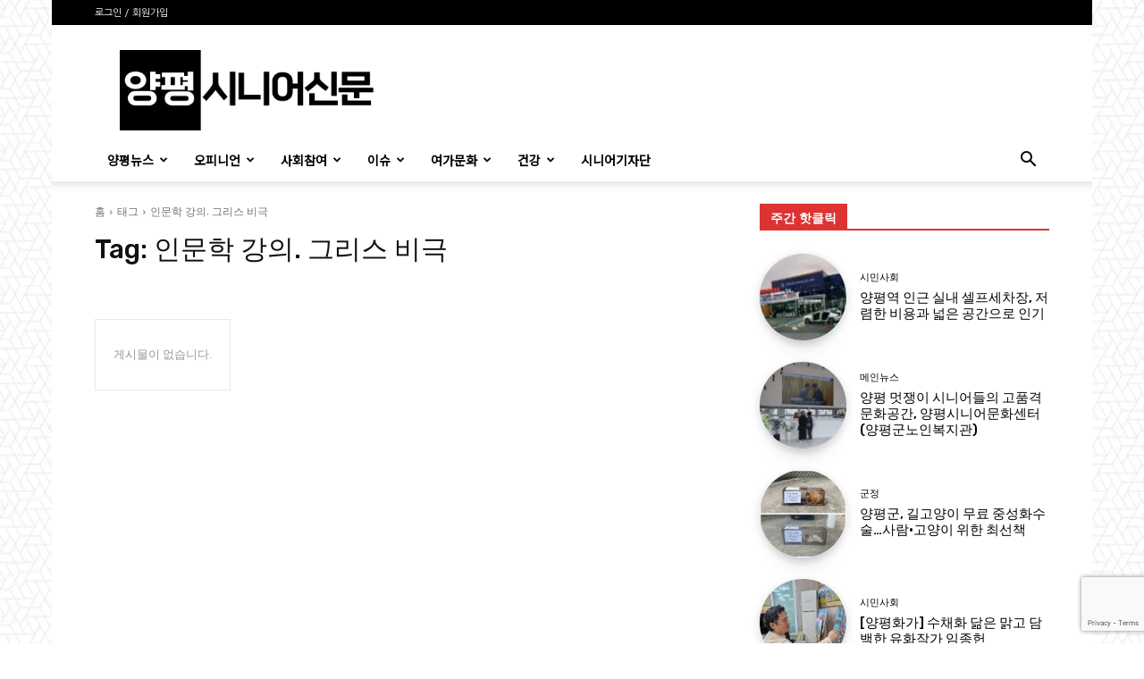

--- FILE ---
content_type: text/html; charset=UTF-8
request_url: https://yp-senior.com/tag/%EC%9D%B8%EB%AC%B8%ED%95%99-%EA%B0%95%EC%9D%98-%EA%B7%B8%EB%A6%AC%EC%8A%A4-%EB%B9%84%EA%B7%B9/
body_size: 53326
content:
<!doctype html >
<!--[if IE 8]>    <html class="ie8" lang="en"> <![endif]-->
<!--[if IE 9]>    <html class="ie9" lang="en"> <![endif]-->
<!--[if gt IE 8]><!--> <html lang="ko-KR"> <!--<![endif]-->
<head><script data-no-optimize="1">var litespeed_docref=sessionStorage.getItem("litespeed_docref");litespeed_docref&&(Object.defineProperty(document,"referrer",{get:function(){return litespeed_docref}}),sessionStorage.removeItem("litespeed_docref"));</script>
    <title>인문학 강의. 그리스 비극 | 양평시니어신문</title>
    <meta charset="UTF-8" />
    <meta name="viewport" content="width=device-width, initial-scale=1.0">
    <link rel="pingback" href="https://yp-senior.com/xmlrpc.php" />
    <meta name='robots' content='max-image-preview:large' />
<link rel="icon" type="image/png" href="https://yp-senior.com/wp-content/uploads/2024/03/yp_favicon.png"><link rel="apple-touch-icon" sizes="76x76" href="https://yp-senior.com/wp-content/uploads/2023/08/gunsan_favicon.png"/><link rel="apple-touch-icon" sizes="120x120" href="https://yp-senior.com/wp-content/uploads/2023/08/gunsan_favicon.png"/><link rel="apple-touch-icon" sizes="152x152" href="https://yp-senior.com/wp-content/uploads/2023/08/gunsan_favicon.png"/><link rel="apple-touch-icon" sizes="114x114" href="https://yp-senior.com/wp-content/uploads/2023/08/gunsan_favicon.png"/><link rel="apple-touch-icon" sizes="144x144" href="https://yp-senior.com/wp-content/uploads/2023/08/gunsan_favicon.png"/><link rel='dns-prefetch' href='//developers.kakao.com' />
<link rel='dns-prefetch' href='//fonts.googleapis.com' />
<link rel="alternate" type="application/rss+xml" title="양평시니어신문 &raquo; 피드" href="https://yp-senior.com/feed/" />
<link rel="alternate" type="application/rss+xml" title="양평시니어신문 &raquo; 댓글 피드" href="https://yp-senior.com/comments/feed/" />
<link rel="alternate" type="application/rss+xml" title="양평시니어신문 &raquo; 인문학 강의. 그리스 비극 태그 피드" href="https://yp-senior.com/tag/%ec%9d%b8%eb%ac%b8%ed%95%99-%ea%b0%95%ec%9d%98-%ea%b7%b8%eb%a6%ac%ec%8a%a4-%eb%b9%84%ea%b7%b9/feed/" />
<script type="text/javascript">
/* <![CDATA[ */
window._wpemojiSettings = {"baseUrl":"https:\/\/s.w.org\/images\/core\/emoji\/15.0.3\/72x72\/","ext":".png","svgUrl":"https:\/\/s.w.org\/images\/core\/emoji\/15.0.3\/svg\/","svgExt":".svg","source":{"concatemoji":"https:\/\/yp-senior.com\/wp-includes\/js\/wp-emoji-release.min.js?ver=6.6.4"}};
/*! This file is auto-generated */
!function(i,n){var o,s,e;function c(e){try{var t={supportTests:e,timestamp:(new Date).valueOf()};sessionStorage.setItem(o,JSON.stringify(t))}catch(e){}}function p(e,t,n){e.clearRect(0,0,e.canvas.width,e.canvas.height),e.fillText(t,0,0);var t=new Uint32Array(e.getImageData(0,0,e.canvas.width,e.canvas.height).data),r=(e.clearRect(0,0,e.canvas.width,e.canvas.height),e.fillText(n,0,0),new Uint32Array(e.getImageData(0,0,e.canvas.width,e.canvas.height).data));return t.every(function(e,t){return e===r[t]})}function u(e,t,n){switch(t){case"flag":return n(e,"\ud83c\udff3\ufe0f\u200d\u26a7\ufe0f","\ud83c\udff3\ufe0f\u200b\u26a7\ufe0f")?!1:!n(e,"\ud83c\uddfa\ud83c\uddf3","\ud83c\uddfa\u200b\ud83c\uddf3")&&!n(e,"\ud83c\udff4\udb40\udc67\udb40\udc62\udb40\udc65\udb40\udc6e\udb40\udc67\udb40\udc7f","\ud83c\udff4\u200b\udb40\udc67\u200b\udb40\udc62\u200b\udb40\udc65\u200b\udb40\udc6e\u200b\udb40\udc67\u200b\udb40\udc7f");case"emoji":return!n(e,"\ud83d\udc26\u200d\u2b1b","\ud83d\udc26\u200b\u2b1b")}return!1}function f(e,t,n){var r="undefined"!=typeof WorkerGlobalScope&&self instanceof WorkerGlobalScope?new OffscreenCanvas(300,150):i.createElement("canvas"),a=r.getContext("2d",{willReadFrequently:!0}),o=(a.textBaseline="top",a.font="600 32px Arial",{});return e.forEach(function(e){o[e]=t(a,e,n)}),o}function t(e){var t=i.createElement("script");t.src=e,t.defer=!0,i.head.appendChild(t)}"undefined"!=typeof Promise&&(o="wpEmojiSettingsSupports",s=["flag","emoji"],n.supports={everything:!0,everythingExceptFlag:!0},e=new Promise(function(e){i.addEventListener("DOMContentLoaded",e,{once:!0})}),new Promise(function(t){var n=function(){try{var e=JSON.parse(sessionStorage.getItem(o));if("object"==typeof e&&"number"==typeof e.timestamp&&(new Date).valueOf()<e.timestamp+604800&&"object"==typeof e.supportTests)return e.supportTests}catch(e){}return null}();if(!n){if("undefined"!=typeof Worker&&"undefined"!=typeof OffscreenCanvas&&"undefined"!=typeof URL&&URL.createObjectURL&&"undefined"!=typeof Blob)try{var e="postMessage("+f.toString()+"("+[JSON.stringify(s),u.toString(),p.toString()].join(",")+"));",r=new Blob([e],{type:"text/javascript"}),a=new Worker(URL.createObjectURL(r),{name:"wpTestEmojiSupports"});return void(a.onmessage=function(e){c(n=e.data),a.terminate(),t(n)})}catch(e){}c(n=f(s,u,p))}t(n)}).then(function(e){for(var t in e)n.supports[t]=e[t],n.supports.everything=n.supports.everything&&n.supports[t],"flag"!==t&&(n.supports.everythingExceptFlag=n.supports.everythingExceptFlag&&n.supports[t]);n.supports.everythingExceptFlag=n.supports.everythingExceptFlag&&!n.supports.flag,n.DOMReady=!1,n.readyCallback=function(){n.DOMReady=!0}}).then(function(){return e}).then(function(){var e;n.supports.everything||(n.readyCallback(),(e=n.source||{}).concatemoji?t(e.concatemoji):e.wpemoji&&e.twemoji&&(t(e.twemoji),t(e.wpemoji)))}))}((window,document),window._wpemojiSettings);
/* ]]> */
</script>

<link rel='stylesheet' id='koreasns_pro_css-css' href='https://yp-senior.com/wp-content/plugins/korea-sns-pro/css/style.css?ver=1.0.1' type='text/css' media='all' />
<style id='wp-emoji-styles-inline-css' type='text/css'>

	img.wp-smiley, img.emoji {
		display: inline !important;
		border: none !important;
		box-shadow: none !important;
		height: 1em !important;
		width: 1em !important;
		margin: 0 0.07em !important;
		vertical-align: -0.1em !important;
		background: none !important;
		padding: 0 !important;
	}
</style>
<link rel='stylesheet' id='wp-block-library-css' href='https://yp-senior.com/wp-includes/css/dist/block-library/style.min.css?ver=6.6.4' type='text/css' media='all' />
<style id='classic-theme-styles-inline-css' type='text/css'>
/*! This file is auto-generated */
.wp-block-button__link{color:#fff;background-color:#32373c;border-radius:9999px;box-shadow:none;text-decoration:none;padding:calc(.667em + 2px) calc(1.333em + 2px);font-size:1.125em}.wp-block-file__button{background:#32373c;color:#fff;text-decoration:none}
</style>
<style id='global-styles-inline-css' type='text/css'>
:root{--wp--preset--aspect-ratio--square: 1;--wp--preset--aspect-ratio--4-3: 4/3;--wp--preset--aspect-ratio--3-4: 3/4;--wp--preset--aspect-ratio--3-2: 3/2;--wp--preset--aspect-ratio--2-3: 2/3;--wp--preset--aspect-ratio--16-9: 16/9;--wp--preset--aspect-ratio--9-16: 9/16;--wp--preset--color--black: #000000;--wp--preset--color--cyan-bluish-gray: #abb8c3;--wp--preset--color--white: #ffffff;--wp--preset--color--pale-pink: #f78da7;--wp--preset--color--vivid-red: #cf2e2e;--wp--preset--color--luminous-vivid-orange: #ff6900;--wp--preset--color--luminous-vivid-amber: #fcb900;--wp--preset--color--light-green-cyan: #7bdcb5;--wp--preset--color--vivid-green-cyan: #00d084;--wp--preset--color--pale-cyan-blue: #8ed1fc;--wp--preset--color--vivid-cyan-blue: #0693e3;--wp--preset--color--vivid-purple: #9b51e0;--wp--preset--gradient--vivid-cyan-blue-to-vivid-purple: linear-gradient(135deg,rgba(6,147,227,1) 0%,rgb(155,81,224) 100%);--wp--preset--gradient--light-green-cyan-to-vivid-green-cyan: linear-gradient(135deg,rgb(122,220,180) 0%,rgb(0,208,130) 100%);--wp--preset--gradient--luminous-vivid-amber-to-luminous-vivid-orange: linear-gradient(135deg,rgba(252,185,0,1) 0%,rgba(255,105,0,1) 100%);--wp--preset--gradient--luminous-vivid-orange-to-vivid-red: linear-gradient(135deg,rgba(255,105,0,1) 0%,rgb(207,46,46) 100%);--wp--preset--gradient--very-light-gray-to-cyan-bluish-gray: linear-gradient(135deg,rgb(238,238,238) 0%,rgb(169,184,195) 100%);--wp--preset--gradient--cool-to-warm-spectrum: linear-gradient(135deg,rgb(74,234,220) 0%,rgb(151,120,209) 20%,rgb(207,42,186) 40%,rgb(238,44,130) 60%,rgb(251,105,98) 80%,rgb(254,248,76) 100%);--wp--preset--gradient--blush-light-purple: linear-gradient(135deg,rgb(255,206,236) 0%,rgb(152,150,240) 100%);--wp--preset--gradient--blush-bordeaux: linear-gradient(135deg,rgb(254,205,165) 0%,rgb(254,45,45) 50%,rgb(107,0,62) 100%);--wp--preset--gradient--luminous-dusk: linear-gradient(135deg,rgb(255,203,112) 0%,rgb(199,81,192) 50%,rgb(65,88,208) 100%);--wp--preset--gradient--pale-ocean: linear-gradient(135deg,rgb(255,245,203) 0%,rgb(182,227,212) 50%,rgb(51,167,181) 100%);--wp--preset--gradient--electric-grass: linear-gradient(135deg,rgb(202,248,128) 0%,rgb(113,206,126) 100%);--wp--preset--gradient--midnight: linear-gradient(135deg,rgb(2,3,129) 0%,rgb(40,116,252) 100%);--wp--preset--font-size--small: 11px;--wp--preset--font-size--medium: 20px;--wp--preset--font-size--large: 32px;--wp--preset--font-size--x-large: 42px;--wp--preset--font-size--regular: 15px;--wp--preset--font-size--larger: 50px;--wp--preset--spacing--20: 0.44rem;--wp--preset--spacing--30: 0.67rem;--wp--preset--spacing--40: 1rem;--wp--preset--spacing--50: 1.5rem;--wp--preset--spacing--60: 2.25rem;--wp--preset--spacing--70: 3.38rem;--wp--preset--spacing--80: 5.06rem;--wp--preset--shadow--natural: 6px 6px 9px rgba(0, 0, 0, 0.2);--wp--preset--shadow--deep: 12px 12px 50px rgba(0, 0, 0, 0.4);--wp--preset--shadow--sharp: 6px 6px 0px rgba(0, 0, 0, 0.2);--wp--preset--shadow--outlined: 6px 6px 0px -3px rgba(255, 255, 255, 1), 6px 6px rgba(0, 0, 0, 1);--wp--preset--shadow--crisp: 6px 6px 0px rgba(0, 0, 0, 1);}:where(.is-layout-flex){gap: 0.5em;}:where(.is-layout-grid){gap: 0.5em;}body .is-layout-flex{display: flex;}.is-layout-flex{flex-wrap: wrap;align-items: center;}.is-layout-flex > :is(*, div){margin: 0;}body .is-layout-grid{display: grid;}.is-layout-grid > :is(*, div){margin: 0;}:where(.wp-block-columns.is-layout-flex){gap: 2em;}:where(.wp-block-columns.is-layout-grid){gap: 2em;}:where(.wp-block-post-template.is-layout-flex){gap: 1.25em;}:where(.wp-block-post-template.is-layout-grid){gap: 1.25em;}.has-black-color{color: var(--wp--preset--color--black) !important;}.has-cyan-bluish-gray-color{color: var(--wp--preset--color--cyan-bluish-gray) !important;}.has-white-color{color: var(--wp--preset--color--white) !important;}.has-pale-pink-color{color: var(--wp--preset--color--pale-pink) !important;}.has-vivid-red-color{color: var(--wp--preset--color--vivid-red) !important;}.has-luminous-vivid-orange-color{color: var(--wp--preset--color--luminous-vivid-orange) !important;}.has-luminous-vivid-amber-color{color: var(--wp--preset--color--luminous-vivid-amber) !important;}.has-light-green-cyan-color{color: var(--wp--preset--color--light-green-cyan) !important;}.has-vivid-green-cyan-color{color: var(--wp--preset--color--vivid-green-cyan) !important;}.has-pale-cyan-blue-color{color: var(--wp--preset--color--pale-cyan-blue) !important;}.has-vivid-cyan-blue-color{color: var(--wp--preset--color--vivid-cyan-blue) !important;}.has-vivid-purple-color{color: var(--wp--preset--color--vivid-purple) !important;}.has-black-background-color{background-color: var(--wp--preset--color--black) !important;}.has-cyan-bluish-gray-background-color{background-color: var(--wp--preset--color--cyan-bluish-gray) !important;}.has-white-background-color{background-color: var(--wp--preset--color--white) !important;}.has-pale-pink-background-color{background-color: var(--wp--preset--color--pale-pink) !important;}.has-vivid-red-background-color{background-color: var(--wp--preset--color--vivid-red) !important;}.has-luminous-vivid-orange-background-color{background-color: var(--wp--preset--color--luminous-vivid-orange) !important;}.has-luminous-vivid-amber-background-color{background-color: var(--wp--preset--color--luminous-vivid-amber) !important;}.has-light-green-cyan-background-color{background-color: var(--wp--preset--color--light-green-cyan) !important;}.has-vivid-green-cyan-background-color{background-color: var(--wp--preset--color--vivid-green-cyan) !important;}.has-pale-cyan-blue-background-color{background-color: var(--wp--preset--color--pale-cyan-blue) !important;}.has-vivid-cyan-blue-background-color{background-color: var(--wp--preset--color--vivid-cyan-blue) !important;}.has-vivid-purple-background-color{background-color: var(--wp--preset--color--vivid-purple) !important;}.has-black-border-color{border-color: var(--wp--preset--color--black) !important;}.has-cyan-bluish-gray-border-color{border-color: var(--wp--preset--color--cyan-bluish-gray) !important;}.has-white-border-color{border-color: var(--wp--preset--color--white) !important;}.has-pale-pink-border-color{border-color: var(--wp--preset--color--pale-pink) !important;}.has-vivid-red-border-color{border-color: var(--wp--preset--color--vivid-red) !important;}.has-luminous-vivid-orange-border-color{border-color: var(--wp--preset--color--luminous-vivid-orange) !important;}.has-luminous-vivid-amber-border-color{border-color: var(--wp--preset--color--luminous-vivid-amber) !important;}.has-light-green-cyan-border-color{border-color: var(--wp--preset--color--light-green-cyan) !important;}.has-vivid-green-cyan-border-color{border-color: var(--wp--preset--color--vivid-green-cyan) !important;}.has-pale-cyan-blue-border-color{border-color: var(--wp--preset--color--pale-cyan-blue) !important;}.has-vivid-cyan-blue-border-color{border-color: var(--wp--preset--color--vivid-cyan-blue) !important;}.has-vivid-purple-border-color{border-color: var(--wp--preset--color--vivid-purple) !important;}.has-vivid-cyan-blue-to-vivid-purple-gradient-background{background: var(--wp--preset--gradient--vivid-cyan-blue-to-vivid-purple) !important;}.has-light-green-cyan-to-vivid-green-cyan-gradient-background{background: var(--wp--preset--gradient--light-green-cyan-to-vivid-green-cyan) !important;}.has-luminous-vivid-amber-to-luminous-vivid-orange-gradient-background{background: var(--wp--preset--gradient--luminous-vivid-amber-to-luminous-vivid-orange) !important;}.has-luminous-vivid-orange-to-vivid-red-gradient-background{background: var(--wp--preset--gradient--luminous-vivid-orange-to-vivid-red) !important;}.has-very-light-gray-to-cyan-bluish-gray-gradient-background{background: var(--wp--preset--gradient--very-light-gray-to-cyan-bluish-gray) !important;}.has-cool-to-warm-spectrum-gradient-background{background: var(--wp--preset--gradient--cool-to-warm-spectrum) !important;}.has-blush-light-purple-gradient-background{background: var(--wp--preset--gradient--blush-light-purple) !important;}.has-blush-bordeaux-gradient-background{background: var(--wp--preset--gradient--blush-bordeaux) !important;}.has-luminous-dusk-gradient-background{background: var(--wp--preset--gradient--luminous-dusk) !important;}.has-pale-ocean-gradient-background{background: var(--wp--preset--gradient--pale-ocean) !important;}.has-electric-grass-gradient-background{background: var(--wp--preset--gradient--electric-grass) !important;}.has-midnight-gradient-background{background: var(--wp--preset--gradient--midnight) !important;}.has-small-font-size{font-size: var(--wp--preset--font-size--small) !important;}.has-medium-font-size{font-size: var(--wp--preset--font-size--medium) !important;}.has-large-font-size{font-size: var(--wp--preset--font-size--large) !important;}.has-x-large-font-size{font-size: var(--wp--preset--font-size--x-large) !important;}
:where(.wp-block-post-template.is-layout-flex){gap: 1.25em;}:where(.wp-block-post-template.is-layout-grid){gap: 1.25em;}
:where(.wp-block-columns.is-layout-flex){gap: 2em;}:where(.wp-block-columns.is-layout-grid){gap: 2em;}
:root :where(.wp-block-pullquote){font-size: 1.5em;line-height: 1.6;}
</style>
<link rel='stylesheet' id='contact-form-7-css' href='https://yp-senior.com/wp-content/plugins/contact-form-7/includes/css/styles.css?ver=6.0.6' type='text/css' media='all' />
<link rel='stylesheet' id='ppress-frontend-css' href='https://yp-senior.com/wp-content/plugins/wp-user-avatar/assets/css/frontend.min.css?ver=4.16.7' type='text/css' media='all' />
<link rel='stylesheet' id='ppress-flatpickr-css' href='https://yp-senior.com/wp-content/plugins/wp-user-avatar/assets/flatpickr/flatpickr.min.css?ver=4.16.7' type='text/css' media='all' />
<link rel='stylesheet' id='ppress-select2-css' href='https://yp-senior.com/wp-content/plugins/wp-user-avatar/assets/select2/select2.min.css?ver=6.6.4' type='text/css' media='all' />
<link rel='stylesheet' id='td-plugin-multi-purpose-css' href='https://yp-senior.com/wp-content/plugins/td-composer/td-multi-purpose/style.css?ver=cc1840e9c933374cafb3d94619867f37' type='text/css' media='all' />
<link rel='stylesheet' id='google-fonts-style-css' href='https://fonts.googleapis.com/css?family=Noto+Sans+KR%3A400%7CNanum+Gothic%3A400%7COpen+Sans%3A400%2C600%2C700%7CRoboto%3A400%2C500%2C700%7COpen+Sans%3A400%2C700%7CRoboto%3A300%2C400%7CRubik%3A500%2C400&#038;display=swap&#038;ver=12.4' type='text/css' media='all' />
<link rel='stylesheet' id='td-theme-css' href='https://yp-senior.com/wp-content/themes/Newspaper/style.css?ver=12.4' type='text/css' media='all' />
<style id='td-theme-inline-css' type='text/css'>
    
        @media (max-width: 767px) {
            .td-header-desktop-wrap {
                display: none;
            }
        }
        @media (min-width: 767px) {
            .td-header-mobile-wrap {
                display: none;
            }
        }
    
	
</style>
<link rel='stylesheet' id='td-theme-child-css' href='https://yp-senior.com/wp-content/themes/Newspaper-child/style.css?ver=12.4c' type='text/css' media='all' />
<link rel='stylesheet' id='td-legacy-framework-front-style-css' href='https://yp-senior.com/wp-content/plugins/td-composer/legacy/Newspaper/assets/css/td_legacy_main.css?ver=cc1840e9c933374cafb3d94619867f37' type='text/css' media='all' />
<link rel='stylesheet' id='td-standard-pack-framework-front-style-css' href='https://yp-senior.com/wp-content/plugins/td-standard-pack/Newspaper/assets/css/td_standard_pack_main.css?ver=d39710269e5f4389cf7661fe4fdc36f9' type='text/css' media='all' />
<link rel='stylesheet' id='tdb_style_cloud_templates_front-css' href='https://yp-senior.com/wp-content/plugins/td-cloud-library/assets/css/tdb_main.css?ver=ec3d2d0202aa1c6516855c14ff9ec3ea' type='text/css' media='all' />
<script type="text/javascript" src="https://yp-senior.com/wp-includes/js/jquery/jquery.min.js?ver=3.7.1" id="jquery-core-js"></script>
<script type="text/javascript" src="https://yp-senior.com/wp-includes/js/jquery/jquery-migrate.min.js?ver=3.4.1" id="jquery-migrate-js"></script>
<script type="text/javascript" src="https://yp-senior.com/wp-content/plugins/wp-user-avatar/assets/flatpickr/flatpickr.min.js?ver=4.16.7" id="ppress-flatpickr-js"></script>
<script type="text/javascript" src="https://yp-senior.com/wp-content/plugins/wp-user-avatar/assets/select2/select2.min.js?ver=4.16.7" id="ppress-select2-js"></script>
<link rel="https://api.w.org/" href="https://yp-senior.com/wp-json/" /><link rel="alternate" title="JSON" type="application/json" href="https://yp-senior.com/wp-json/wp/v2/tags/4370" /><link rel="EditURI" type="application/rsd+xml" title="RSD" href="https://yp-senior.com/xmlrpc.php?rsd" />
<meta name="generator" content="WordPress 6.6.4" />
<!--[if lt IE 9]><script src="https://cdnjs.cloudflare.com/ajax/libs/html5shiv/3.7.3/html5shiv.js"></script><![endif]-->
        <script>
        window.tdb_global_vars = {"wpRestUrl":"https:\/\/yp-senior.com\/wp-json\/","permalinkStructure":"\/%category%\/%post_id%\/"};
        window.tdb_p_autoload_vars = {"isAjax":false,"isAdminBarShowing":false,"autoloadScrollPercent":50};
    </script>
    
    <style id="tdb-global-colors">
        :root {--accent-color: #fff;}
    </style>
	

<!-- JS generated by theme -->

<script>
    
    

	    var tdBlocksArray = []; //here we store all the items for the current page

	    //td_block class - each ajax block uses a object of this class for requests
	    function tdBlock() {
		    this.id = '';
		    this.block_type = 1; //block type id (1-234 etc)
		    this.atts = '';
		    this.td_column_number = '';
		    this.td_current_page = 1; //
		    this.post_count = 0; //from wp
		    this.found_posts = 0; //from wp
		    this.max_num_pages = 0; //from wp
		    this.td_filter_value = ''; //current live filter value
		    this.is_ajax_running = false;
		    this.td_user_action = ''; // load more or infinite loader (used by the animation)
		    this.header_color = '';
		    this.ajax_pagination_infinite_stop = ''; //show load more at page x
	    }


        // td_js_generator - mini detector
        (function(){
            var htmlTag = document.getElementsByTagName("html")[0];

	        if ( navigator.userAgent.indexOf("MSIE 10.0") > -1 ) {
                htmlTag.className += ' ie10';
            }

            if ( !!navigator.userAgent.match(/Trident.*rv\:11\./) ) {
                htmlTag.className += ' ie11';
            }

	        if ( navigator.userAgent.indexOf("Edge") > -1 ) {
                htmlTag.className += ' ieEdge';
            }

            if ( /(iPad|iPhone|iPod)/g.test(navigator.userAgent) ) {
                htmlTag.className += ' td-md-is-ios';
            }

            var user_agent = navigator.userAgent.toLowerCase();
            if ( user_agent.indexOf("android") > -1 ) {
                htmlTag.className += ' td-md-is-android';
            }

            if ( -1 !== navigator.userAgent.indexOf('Mac OS X')  ) {
                htmlTag.className += ' td-md-is-os-x';
            }

            if ( /chrom(e|ium)/.test(navigator.userAgent.toLowerCase()) ) {
               htmlTag.className += ' td-md-is-chrome';
            }

            if ( -1 !== navigator.userAgent.indexOf('Firefox') ) {
                htmlTag.className += ' td-md-is-firefox';
            }

            if ( -1 !== navigator.userAgent.indexOf('Safari') && -1 === navigator.userAgent.indexOf('Chrome') ) {
                htmlTag.className += ' td-md-is-safari';
            }

            if( -1 !== navigator.userAgent.indexOf('IEMobile') ){
                htmlTag.className += ' td-md-is-iemobile';
            }

        })();




        var tdLocalCache = {};

        ( function () {
            "use strict";

            tdLocalCache = {
                data: {},
                remove: function (resource_id) {
                    delete tdLocalCache.data[resource_id];
                },
                exist: function (resource_id) {
                    return tdLocalCache.data.hasOwnProperty(resource_id) && tdLocalCache.data[resource_id] !== null;
                },
                get: function (resource_id) {
                    return tdLocalCache.data[resource_id];
                },
                set: function (resource_id, cachedData) {
                    tdLocalCache.remove(resource_id);
                    tdLocalCache.data[resource_id] = cachedData;
                }
            };
        })();

    
    
var td_viewport_interval_list=[{"limitBottom":767,"sidebarWidth":228},{"limitBottom":1018,"sidebarWidth":300},{"limitBottom":1140,"sidebarWidth":324}];
var tds_general_modal_image="yes";
var tdc_is_installed="yes";
var td_ajax_url="https:\/\/yp-senior.com\/wp-admin\/admin-ajax.php?td_theme_name=Newspaper&v=12.4";
var td_get_template_directory_uri="https:\/\/yp-senior.com\/wp-content\/plugins\/td-composer\/legacy\/common";
var tds_snap_menu="snap";
var tds_logo_on_sticky="show_header_logo";
var tds_header_style="";
var td_please_wait="\uae30\ub2e4\ub824\uc8fc\uc138\uc694...";
var td_email_user_pass_incorrect="\uc544\uc774\ub514 \ub610\ub294 \ube44\ubc00\ubc88\ud638 \uc624\ub958!";
var td_email_user_incorrect="\uc774\uba54\uc77c \ub610\ub294 \uc544\uc774\ub514 \uc624\ub958!";
var td_email_incorrect="\uc774\uba54\uc77c \uc624\ub958!";
var td_user_incorrect="Username incorrect!";
var td_email_user_empty="Email or username empty!";
var td_pass_empty="Pass empty!";
var td_pass_pattern_incorrect="Invalid Pass Pattern!";
var td_retype_pass_incorrect="Retyped Pass incorrect!";
var tds_more_articles_on_post_enable="";
var tds_more_articles_on_post_time_to_wait="";
var tds_more_articles_on_post_pages_distance_from_top=0;
var tds_theme_color_site_wide="#dd3333";
var tds_smart_sidebar="enabled";
var tdThemeName="Newspaper";
var tdThemeNameWl="Newspaper";
var td_magnific_popup_translation_tPrev="\uc774\uc804(\uc67c\ucabd \ud654\uc0b4\ud45c \ud0a4)";
var td_magnific_popup_translation_tNext="\ub2e4\uc74c(\uc624\ub978\ucabd \ud654\uc0b4\ud45c \ud0a4)";
var td_magnific_popup_translation_tCounter="%total%\uc758 %curr%";
var td_magnific_popup_translation_ajax_tError="%url%\uc5d0\uc11c \ucf58\ud150\uce20\ub97c \ub85c\ub4dc\ud560 \uc218 \uc5c6\uc2b5\ub2c8\ub2e4.";
var td_magnific_popup_translation_image_tError="\uc774\ubbf8\uc9c0 #%curr%\ub97c \ub85c\ub4dc\ud560 \uc218 \uc5c6\uc2b5\ub2c8\ub2e4.";
var tdBlockNonce="b12c87254b";
var tdDateNamesI18n={"month_names":["1\uc6d4","2\uc6d4","3\uc6d4","4\uc6d4","5\uc6d4","6\uc6d4","7\uc6d4","8\uc6d4","9\uc6d4","10\uc6d4","11\uc6d4","12\uc6d4"],"month_names_short":["1\uc6d4","2\uc6d4","3\uc6d4","4\uc6d4","5\uc6d4","6\uc6d4","7\uc6d4","8\uc6d4","9\uc6d4","10\uc6d4","11\uc6d4","12\uc6d4"],"day_names":["\uc77c\uc694\uc77c","\uc6d4\uc694\uc77c","\ud654\uc694\uc77c","\uc218\uc694\uc77c","\ubaa9\uc694\uc77c","\uae08\uc694\uc77c","\ud1a0\uc694\uc77c"],"day_names_short":["\uc77c","\uc6d4","\ud654","\uc218","\ubaa9","\uae08","\ud1a0"]};
var tdb_modal_confirm="Save";
var tdb_modal_cancel="Cancel";
var tdb_modal_confirm_alt="Yes";
var tdb_modal_cancel_alt="No";
var td_ad_background_click_link="";
var td_ad_background_click_target="";
</script>


<!-- Header style compiled by theme -->

<style>
    
.td-header-wrap .black-menu .sf-menu > .current-menu-item > a,
    .td-header-wrap .black-menu .sf-menu > .current-menu-ancestor > a,
    .td-header-wrap .black-menu .sf-menu > .current-category-ancestor > a,
    .td-header-wrap .black-menu .sf-menu > li > a:hover,
    .td-header-wrap .black-menu .sf-menu > .sfHover > a,
    .sf-menu > .current-menu-item > a:after,
    .sf-menu > .current-menu-ancestor > a:after,
    .sf-menu > .current-category-ancestor > a:after,
    .sf-menu > li:hover > a:after,
    .sf-menu > .sfHover > a:after,
    .header-search-wrap .td-drop-down-search:after,
    .header-search-wrap .td-drop-down-search .btn:hover,
    input[type=submit]:hover,
    .td-read-more a,
    .td-post-category:hover,
    body .td_top_authors .td-active .td-author-post-count,
    body .td_top_authors .td-active .td-author-comments-count,
    body .td_top_authors .td_mod_wrap:hover .td-author-post-count,
    body .td_top_authors .td_mod_wrap:hover .td-author-comments-count,
    .td-404-sub-sub-title a:hover,
    .td-search-form-widget .wpb_button:hover,
    .td-rating-bar-wrap div,
    .dropcap,
    .td_wrapper_video_playlist .td_video_controls_playlist_wrapper,
    .wpb_default,
    .wpb_default:hover,
    .td-left-smart-list:hover,
    .td-right-smart-list:hover,
    #bbpress-forums button:hover,
    .bbp_widget_login .button:hover,
    .td-footer-wrapper .td-post-category,
    .td-footer-wrapper .widget_product_search input[type="submit"]:hover,
    .single-product .product .summary .cart .button:hover,
    .td-next-prev-wrap a:hover,
    .td-load-more-wrap a:hover,
    .td-post-small-box a:hover,
    .page-nav .current,
    .page-nav:first-child > div,
    #bbpress-forums .bbp-pagination .current,
    #bbpress-forums #bbp-single-user-details #bbp-user-navigation li.current a,
    .td-theme-slider:hover .slide-meta-cat a,
    a.vc_btn-black:hover,
    .td-trending-now-wrapper:hover .td-trending-now-title,
    .td-scroll-up,
    .td-smart-list-button:hover,
    .td-weather-information:before,
    .td-weather-week:before,
    .td_block_exchange .td-exchange-header:before,
    .td-pulldown-syle-2 .td-subcat-dropdown ul:after,
    .td_block_template_9 .td-block-title:after,
    .td_block_template_15 .td-block-title:before,
    div.wpforms-container .wpforms-form div.wpforms-submit-container button[type=submit],
    .td-close-video-fixed {
        background-color: #dd3333;
    }

    .td_block_template_4 .td-related-title .td-cur-simple-item:before {
        border-color: #dd3333 transparent transparent transparent !important;
    }
    
    
    .td_block_template_4 .td-related-title .td-cur-simple-item,
    .td_block_template_3 .td-related-title .td-cur-simple-item,
    .td_block_template_9 .td-related-title:after {
        background-color: #dd3333;
    }

    a,
    cite a:hover,
    .td-page-content blockquote p,
    .td-post-content blockquote p,
    .mce-content-body blockquote p,
    .comment-content blockquote p,
    .wpb_text_column blockquote p,
    .td_block_text_with_title blockquote p,
    .td_module_wrap:hover .entry-title a,
    .td-subcat-filter .td-subcat-list a:hover,
    .td-subcat-filter .td-subcat-dropdown a:hover,
    .td_quote_on_blocks,
    .dropcap2,
    .dropcap3,
    body .td_top_authors .td-active .td-authors-name a,
    body .td_top_authors .td_mod_wrap:hover .td-authors-name a,
    .td-post-next-prev-content a:hover,
    .author-box-wrap .td-author-social a:hover,
    .td-author-name a:hover,
    .td-author-url a:hover,
    .comment-reply-link:hover,
    .logged-in-as a:hover,
    #cancel-comment-reply-link:hover,
    .td-search-query,
    .widget a:hover,
    .td_wp_recentcomments a:hover,
    .archive .widget_archive .current,
    .archive .widget_archive .current a,
    .widget_calendar tfoot a:hover,
    #bbpress-forums li.bbp-header .bbp-reply-content span a:hover,
    #bbpress-forums .bbp-forum-freshness a:hover,
    #bbpress-forums .bbp-topic-freshness a:hover,
    #bbpress-forums .bbp-forums-list li a:hover,
    #bbpress-forums .bbp-forum-title:hover,
    #bbpress-forums .bbp-topic-permalink:hover,
    #bbpress-forums .bbp-topic-started-by a:hover,
    #bbpress-forums .bbp-topic-started-in a:hover,
    #bbpress-forums .bbp-body .super-sticky li.bbp-topic-title .bbp-topic-permalink,
    #bbpress-forums .bbp-body .sticky li.bbp-topic-title .bbp-topic-permalink,
    .widget_display_replies .bbp-author-name,
    .widget_display_topics .bbp-author-name,
    .td-subfooter-menu li a:hover,
    a.vc_btn-black:hover,
    .td-smart-list-dropdown-wrap .td-smart-list-button:hover,
    .td-instagram-user a,
    .td-block-title-wrap .td-wrapper-pulldown-filter .td-pulldown-filter-display-option:hover,
    .td-block-title-wrap .td-wrapper-pulldown-filter .td-pulldown-filter-display-option:hover i,
    .td-block-title-wrap .td-wrapper-pulldown-filter .td-pulldown-filter-link:hover,
    .td-block-title-wrap .td-wrapper-pulldown-filter .td-pulldown-filter-item .td-cur-simple-item,
    .td-pulldown-syle-2 .td-subcat-dropdown:hover .td-subcat-more span,
    .td-pulldown-syle-2 .td-subcat-dropdown:hover .td-subcat-more i,
    .td-pulldown-syle-3 .td-subcat-dropdown:hover .td-subcat-more span,
    .td-pulldown-syle-3 .td-subcat-dropdown:hover .td-subcat-more i,
    .td_block_template_2 .td-related-title .td-cur-simple-item,
    .td_block_template_5 .td-related-title .td-cur-simple-item,
    .td_block_template_6 .td-related-title .td-cur-simple-item,
    .td_block_template_7 .td-related-title .td-cur-simple-item,
    .td_block_template_8 .td-related-title .td-cur-simple-item,
    .td_block_template_9 .td-related-title .td-cur-simple-item,
    .td_block_template_10 .td-related-title .td-cur-simple-item,
    .td_block_template_11 .td-related-title .td-cur-simple-item,
    .td_block_template_12 .td-related-title .td-cur-simple-item,
    .td_block_template_13 .td-related-title .td-cur-simple-item,
    .td_block_template_14 .td-related-title .td-cur-simple-item,
    .td_block_template_15 .td-related-title .td-cur-simple-item,
    .td_block_template_16 .td-related-title .td-cur-simple-item,
    .td_block_template_17 .td-related-title .td-cur-simple-item,
    .td-theme-wrap .sf-menu ul .td-menu-item > a:hover,
    .td-theme-wrap .sf-menu ul .sfHover > a,
    .td-theme-wrap .sf-menu ul .current-menu-ancestor > a,
    .td-theme-wrap .sf-menu ul .current-category-ancestor > a,
    .td-theme-wrap .sf-menu ul .current-menu-item > a,
    .td_outlined_btn,
    body .td_block_categories_tags .td-ct-item:hover,
    body .td_block_list_menu li.current-menu-item > a,
    body .td_block_list_menu li.current-menu-ancestor > a,
    body .td_block_list_menu li.current-category-ancestor > a {
        color: #dd3333;
    }

    a.vc_btn-black.vc_btn_square_outlined:hover,
    a.vc_btn-black.vc_btn_outlined:hover {
        color: #dd3333 !important;
    }

    .td-next-prev-wrap a:hover,
    .td-load-more-wrap a:hover,
    .td-post-small-box a:hover,
    .page-nav .current,
    .page-nav:first-child > div,
    #bbpress-forums .bbp-pagination .current,
    .post .td_quote_box,
    .page .td_quote_box,
    a.vc_btn-black:hover,
    .td_block_template_5 .td-block-title > *,
    .td_outlined_btn {
        border-color: #dd3333;
    }

    .td_wrapper_video_playlist .td_video_currently_playing:after {
        border-color: #dd3333 !important;
    }

    .header-search-wrap .td-drop-down-search:before {
        border-color: transparent transparent #dd3333 transparent;
    }

    .block-title > span,
    .block-title > a,
    .block-title > label,
    .widgettitle,
    .widgettitle:after,
    body .td-trending-now-title,
    .td-trending-now-wrapper:hover .td-trending-now-title,
    .wpb_tabs li.ui-tabs-active a,
    .wpb_tabs li:hover a,
    .vc_tta-container .vc_tta-color-grey.vc_tta-tabs-position-top.vc_tta-style-classic .vc_tta-tabs-container .vc_tta-tab.vc_active > a,
    .vc_tta-container .vc_tta-color-grey.vc_tta-tabs-position-top.vc_tta-style-classic .vc_tta-tabs-container .vc_tta-tab:hover > a,
    .td_block_template_1 .td-related-title .td-cur-simple-item,
    .td-subcat-filter .td-subcat-dropdown:hover .td-subcat-more, 
    .td_3D_btn,
    .td_shadow_btn,
    .td_default_btn,
    .td_round_btn, 
    .td_outlined_btn:hover {
    	background-color: #dd3333;
    }
    .block-title,
    .td_block_template_1 .td-related-title,
    .wpb_tabs .wpb_tabs_nav,
    .vc_tta-container .vc_tta-color-grey.vc_tta-tabs-position-top.vc_tta-style-classic .vc_tta-tabs-container {
        border-color: #dd3333;
    }
    .td_block_wrap .td-subcat-item a.td-cur-simple-item {
	    color: #dd3333;
	}


    
    .td-grid-style-4 .entry-title
    {
        background-color: rgba(221, 51, 51, 0.7);
    }


    
    @media (max-width: 767px) {
        body .td-header-wrap .td-header-main-menu {
            background-color: #ffffff !important;
        }
    }


    
    @media (max-width: 767px) {
        body #td-top-mobile-toggle i,
        .td-header-wrap .header-search-wrap .td-icon-search {
            color: #000000 !important;
        }
    }

    
    .td-menu-background:before,
    .td-search-background:before {
        background: rgba(16,29,33,0.8);
        background: -moz-linear-gradient(top, rgba(16,29,33,0.8) 0%, rgba(221,51,51,0.8) 100%);
        background: -webkit-gradient(left top, left bottom, color-stop(0%, rgba(16,29,33,0.8)), color-stop(100%, rgba(221,51,51,0.8)));
        background: -webkit-linear-gradient(top, rgba(16,29,33,0.8) 0%, rgba(221,51,51,0.8) 100%);
        background: -o-linear-gradient(top, rgba(16,29,33,0.8) 0%, rgba(221,51,51,0.8) 100%);
        background: -ms-linear-gradient(top, rgba(16,29,33,0.8) 0%, rgba(221,51,51,0.8) 100%);
        background: linear-gradient(to bottom, rgba(16,29,33,0.8) 0%, rgba(221,51,51,0.8) 100%);
        filter: progid:DXImageTransform.Microsoft.gradient( startColorstr='rgba(16,29,33,0.8)', endColorstr='rgba(221,51,51,0.8)', GradientType=0 );
    }

    
    .td-mobile-content .current-menu-item > a,
    .td-mobile-content .current-menu-ancestor > a,
    .td-mobile-content .current-category-ancestor > a,
    #td-mobile-nav .td-menu-login-section a:hover,
    #td-mobile-nav .td-register-section a:hover,
    #td-mobile-nav .td-menu-socials-wrap a:hover i,
    .td-search-close span:hover i {
        color: #dd3333;
    }

    
    .td-menu-background,
    .td-search-background {
        background-image: url('http://cheonan-senior.com/wp-content/uploads/2020/11/run-4961494_640-223x300.jpg');
    }

    
    .td-menu-background,
    .td-search-background {
        background-position: center center;
    }


    
    ul.sf-menu > .menu-item > a {
        font-family:"Noto Sans KR";
	
    }
    
    .td-mobile-content .td-mobile-main-menu > li > a {
        font-family:"Noto Sans KR";
	font-size:16px;
	
    }
    
    .td-mobile-content .sub-menu a {
        font-family:"Noto Sans KR";
	font-size:14px;
	
    }
    
    .td-header-wrap .td-logo-text-container .td-logo-text {
        font-family:"Noto Sans KR";
	
    }
    
    .td-header-wrap .td-logo-text-container .td-tagline-text {
        font-family:"Noto Sans KR";
	
    }



    
	#td-mobile-nav,
	#td-mobile-nav .wpb_button,
	.td-search-wrap-mob {
		font-family:"Noto Sans KR";
	
	}


	
    body, p {
    	font-family:"Noto Sans KR";
	
    }




    
    .mfp-content .td-login-button:active,
    .mfp-content .td-login-button:hover {
        background-color: #000000;
    }
    
    .mfp-content .td-login-button:active,
    .mfp-content .td-login-button:hover {
        color: #ffffff;
    }
    
    .white-popup-block:after {
        background: rgba(221,51,51,0.8);
        background: -moz-linear-gradient(45deg, rgba(221,51,51,0.8) 0%, rgba(221,51,51,0.8) 100%);
        background: -webkit-gradient(left bottom, right top, color-stop(0%, rgba(221,51,51,0.8)), color-stop(100%, rgba(221,51,51,0.8)));
        background: -webkit-linear-gradient(45deg, rgba(221,51,51,0.8) 0%, rgba(221,51,51,0.8) 100%);
        background: linear-gradient(45deg, rgba(221,51,51,0.8) 0%, rgba(221,51,51,0.8) 100%);
    }


    
	.white-popup-block,
	.white-popup-block .wpb_button {
		font-family:"Noto Sans KR";
	
	}.td-header-style-12 .td-header-menu-wrap-full,
    .td-header-style-12 .td-affix,
    .td-grid-style-1.td-hover-1 .td-big-grid-post:hover .td-post-category,
    .td-grid-style-5.td-hover-1 .td-big-grid-post:hover .td-post-category,
    .td_category_template_3 .td-current-sub-category,
    .td_category_template_8 .td-category-header .td-category a.td-current-sub-category,
    .td_category_template_4 .td-category-siblings .td-category a:hover,
     .td_block_big_grid_9.td-grid-style-1 .td-post-category,
    .td_block_big_grid_9.td-grid-style-5 .td-post-category,
    .td-grid-style-6.td-hover-1 .td-module-thumb:after,
     .tdm-menu-active-style5 .td-header-menu-wrap .sf-menu > .current-menu-item > a,
    .tdm-menu-active-style5 .td-header-menu-wrap .sf-menu > .current-menu-ancestor > a,
    .tdm-menu-active-style5 .td-header-menu-wrap .sf-menu > .current-category-ancestor > a,
    .tdm-menu-active-style5 .td-header-menu-wrap .sf-menu > li > a:hover,
    .tdm-menu-active-style5 .td-header-menu-wrap .sf-menu > .sfHover > a {
        background-color: #dd3333;
    }
    
    .td_mega_menu_sub_cats .cur-sub-cat,
    .td-mega-span h3 a:hover,
    .td_mod_mega_menu:hover .entry-title a,
    .header-search-wrap .result-msg a:hover,
    .td-header-top-menu .td-drop-down-search .td_module_wrap:hover .entry-title a,
    .td-header-top-menu .td-icon-search:hover,
    .td-header-wrap .result-msg a:hover,
    .top-header-menu li a:hover,
    .top-header-menu .current-menu-item > a,
    .top-header-menu .current-menu-ancestor > a,
    .top-header-menu .current-category-ancestor > a,
    .td-social-icon-wrap > a:hover,
    .td-header-sp-top-widget .td-social-icon-wrap a:hover,
    .td_mod_related_posts:hover h3 > a,
    .td-post-template-11 .td-related-title .td-related-left:hover,
    .td-post-template-11 .td-related-title .td-related-right:hover,
    .td-post-template-11 .td-related-title .td-cur-simple-item,
    .td-post-template-11 .td_block_related_posts .td-next-prev-wrap a:hover,
    .td-category-header .td-pulldown-category-filter-link:hover,
    .td-category-siblings .td-subcat-dropdown a:hover,
    .td-category-siblings .td-subcat-dropdown a.td-current-sub-category,
    .footer-text-wrap .footer-email-wrap a,
    .footer-social-wrap a:hover,
    .td_module_17 .td-read-more a:hover,
    .td_module_18 .td-read-more a:hover,
    .td_module_19 .td-post-author-name a:hover,
    .td-pulldown-syle-2 .td-subcat-dropdown:hover .td-subcat-more span,
    .td-pulldown-syle-2 .td-subcat-dropdown:hover .td-subcat-more i,
    .td-pulldown-syle-3 .td-subcat-dropdown:hover .td-subcat-more span,
    .td-pulldown-syle-3 .td-subcat-dropdown:hover .td-subcat-more i,
    .tdm-menu-active-style3 .tdm-header.td-header-wrap .sf-menu > .current-category-ancestor > a,
    .tdm-menu-active-style3 .tdm-header.td-header-wrap .sf-menu > .current-menu-ancestor > a,
    .tdm-menu-active-style3 .tdm-header.td-header-wrap .sf-menu > .current-menu-item > a,
    .tdm-menu-active-style3 .tdm-header.td-header-wrap .sf-menu > .sfHover > a,
    .tdm-menu-active-style3 .tdm-header.td-header-wrap .sf-menu > li > a:hover {
        color: #dd3333;
    }
    
    .td-mega-menu-page .wpb_content_element ul li a:hover,
    .td-theme-wrap .td-aj-search-results .td_module_wrap:hover .entry-title a,
    .td-theme-wrap .header-search-wrap .result-msg a:hover {
        color: #dd3333 !important;
    }
    
    .td_category_template_8 .td-category-header .td-category a.td-current-sub-category,
    .td_category_template_4 .td-category-siblings .td-category a:hover,
    .tdm-menu-active-style4 .tdm-header .sf-menu > .current-menu-item > a,
    .tdm-menu-active-style4 .tdm-header .sf-menu > .current-menu-ancestor > a,
    .tdm-menu-active-style4 .tdm-header .sf-menu > .current-category-ancestor > a,
    .tdm-menu-active-style4 .tdm-header .sf-menu > li > a:hover,
    .tdm-menu-active-style4 .tdm-header .sf-menu > .sfHover > a {
        border-color: #dd3333;
    }
    
    


    
    .td-header-wrap .td-header-top-menu-full,
    .td-header-wrap .top-header-menu .sub-menu,
    .tdm-header-style-1.td-header-wrap .td-header-top-menu-full,
    .tdm-header-style-1.td-header-wrap .top-header-menu .sub-menu,
    .tdm-header-style-2.td-header-wrap .td-header-top-menu-full,
    .tdm-header-style-2.td-header-wrap .top-header-menu .sub-menu,
    .tdm-header-style-3.td-header-wrap .td-header-top-menu-full,
    .tdm-header-style-3.td-header-wrap .top-header-menu .sub-menu {
        background-color: #000000;
    }
    .td-header-style-8 .td-header-top-menu-full {
        background-color: transparent;
    }
    .td-header-style-8 .td-header-top-menu-full .td-header-top-menu {
        background-color: #000000;
        padding-left: 15px;
        padding-right: 15px;
    }

    .td-header-wrap .td-header-top-menu-full .td-header-top-menu,
    .td-header-wrap .td-header-top-menu-full {
        border-bottom: none;
    }


    
    .top-header-menu .current-menu-item > a,
    .top-header-menu .current-menu-ancestor > a,
    .top-header-menu .current-category-ancestor > a,
    .top-header-menu li a:hover,
    .td-header-sp-top-widget .td-icon-search:hover {
        color: #dd3333;
    }

    
    .sf-menu > .current-menu-item > a:after,
    .sf-menu > .current-menu-ancestor > a:after,
    .sf-menu > .current-category-ancestor > a:after,
    .sf-menu > li:hover > a:after,
    .sf-menu > .sfHover > a:after,
    .td_block_mega_menu .td-next-prev-wrap a:hover,
    .td-mega-span .td-post-category:hover,
     .td-header-wrap .black-menu .sf-menu > li > a:hover,
    .td-header-wrap .black-menu .sf-menu > .current-menu-ancestor > a,
    .td-header-wrap .black-menu .sf-menu > .sfHover > a,
    .td-header-wrap .black-menu .sf-menu > .current-menu-item > a,
    .td-header-wrap .black-menu .sf-menu > .current-menu-ancestor > a,
    .td-header-wrap .black-menu .sf-menu > .current-category-ancestor > a,
    .tdm-menu-active-style5 .tdm-header .td-header-menu-wrap .sf-menu > .current-menu-item > a,
    .tdm-menu-active-style5 .tdm-header .td-header-menu-wrap .sf-menu > .current-menu-ancestor > a,
    .tdm-menu-active-style5 .tdm-header .td-header-menu-wrap .sf-menu > .current-category-ancestor > a,
    .tdm-menu-active-style5 .tdm-header .td-header-menu-wrap .sf-menu > li > a:hover,
    .tdm-menu-active-style5 .tdm-header .td-header-menu-wrap .sf-menu > .sfHover > a {
        background-color: #dd3333;
    }
    .td_block_mega_menu .td-next-prev-wrap a:hover,
    .tdm-menu-active-style4 .tdm-header .sf-menu > .current-menu-item > a,
    .tdm-menu-active-style4 .tdm-header .sf-menu > .current-menu-ancestor > a,
    .tdm-menu-active-style4 .tdm-header .sf-menu > .current-category-ancestor > a,
    .tdm-menu-active-style4 .tdm-header .sf-menu > li > a:hover,
    .tdm-menu-active-style4 .tdm-header .sf-menu > .sfHover > a {
        border-color: #dd3333;
    }
    .header-search-wrap .td-drop-down-search:before {
        border-color: transparent transparent #dd3333 transparent;
    }
    .td_mega_menu_sub_cats .cur-sub-cat,
    .td_mod_mega_menu:hover .entry-title a,
    .td-theme-wrap .sf-menu ul .td-menu-item > a:hover,
    .td-theme-wrap .sf-menu ul .sfHover > a,
    .td-theme-wrap .sf-menu ul .current-menu-ancestor > a,
    .td-theme-wrap .sf-menu ul .current-category-ancestor > a,
    .td-theme-wrap .sf-menu ul .current-menu-item > a,
    .tdm-menu-active-style3 .tdm-header.td-header-wrap .sf-menu > .current-menu-item > a,
    .tdm-menu-active-style3 .tdm-header.td-header-wrap .sf-menu > .current-menu-ancestor > a,
    .tdm-menu-active-style3 .tdm-header.td-header-wrap .sf-menu > .current-category-ancestor > a,
    .tdm-menu-active-style3 .tdm-header.td-header-wrap .sf-menu > li > a:hover,
    .tdm-menu-active-style3 .tdm-header.td-header-wrap .sf-menu > .sfHover > a {
        color: #dd3333;
    }
    

    
    ul.sf-menu > .td-menu-item > a,
    .td-theme-wrap .td-header-menu-social {
        font-family:"Noto Sans KR";
	
    }
    
    .top-header-menu > li > a,
    .td-weather-top-widget .td-weather-now .td-big-degrees,
    .td-weather-top-widget .td-weather-header .td-weather-city,
    .td-header-sp-top-menu .td_data_time {
        font-family:"Nanum Gothic";
	
    }
    
	.post .td-post-header .entry-title {
		font-family:"Noto Sans KR";
	
	}
    
    .td-post-template-default .td-post-header .entry-title {
        font-family:"Noto Sans KR";
	
    }
    
    .td-post-template-13 .td-post-header .entry-title {
        font-family:"Noto Sans KR";
	
    }
    
    
    
    .td-post-content p,
    .td-post-content {
        font-family:"Noto Sans KR";
	font-size:16px;
	
    }
    
    .post blockquote p,
    .page blockquote p,
    .td-post-text-content blockquote p {
        font-family:"Noto Sans KR";
	font-size:16px;
	line-height:28px;
	font-style:normal;
	font-weight:bold;
	text-transform:capitalize;
	
    }
    
    .post .td_quote_box p,
    .page .td_quote_box p {
        font-family:"Noto Sans KR";
	font-size:16px;
	line-height:28px;
	font-style:normal;
	font-weight:bold;
	text-transform:capitalize;
	
    }
    
    .post .td_pull_quote p,
    .page .td_pull_quote p,
    .post .wp-block-pullquote blockquote p,
    .page .wp-block-pullquote blockquote p {
        font-family:"Noto Sans KR";
	font-size:16px;
	line-height:28px;
	font-style:normal;
	font-weight:bold;
	text-transform:capitalize;
	
    }

body {
	background-image:url("https://yp-senior.com/wp-content/uploads/2024/11/bg.png");
	background-attachment:fixed;
}
.td-header-wrap .black-menu .sf-menu > .current-menu-item > a,
    .td-header-wrap .black-menu .sf-menu > .current-menu-ancestor > a,
    .td-header-wrap .black-menu .sf-menu > .current-category-ancestor > a,
    .td-header-wrap .black-menu .sf-menu > li > a:hover,
    .td-header-wrap .black-menu .sf-menu > .sfHover > a,
    .sf-menu > .current-menu-item > a:after,
    .sf-menu > .current-menu-ancestor > a:after,
    .sf-menu > .current-category-ancestor > a:after,
    .sf-menu > li:hover > a:after,
    .sf-menu > .sfHover > a:after,
    .header-search-wrap .td-drop-down-search:after,
    .header-search-wrap .td-drop-down-search .btn:hover,
    input[type=submit]:hover,
    .td-read-more a,
    .td-post-category:hover,
    body .td_top_authors .td-active .td-author-post-count,
    body .td_top_authors .td-active .td-author-comments-count,
    body .td_top_authors .td_mod_wrap:hover .td-author-post-count,
    body .td_top_authors .td_mod_wrap:hover .td-author-comments-count,
    .td-404-sub-sub-title a:hover,
    .td-search-form-widget .wpb_button:hover,
    .td-rating-bar-wrap div,
    .dropcap,
    .td_wrapper_video_playlist .td_video_controls_playlist_wrapper,
    .wpb_default,
    .wpb_default:hover,
    .td-left-smart-list:hover,
    .td-right-smart-list:hover,
    #bbpress-forums button:hover,
    .bbp_widget_login .button:hover,
    .td-footer-wrapper .td-post-category,
    .td-footer-wrapper .widget_product_search input[type="submit"]:hover,
    .single-product .product .summary .cart .button:hover,
    .td-next-prev-wrap a:hover,
    .td-load-more-wrap a:hover,
    .td-post-small-box a:hover,
    .page-nav .current,
    .page-nav:first-child > div,
    #bbpress-forums .bbp-pagination .current,
    #bbpress-forums #bbp-single-user-details #bbp-user-navigation li.current a,
    .td-theme-slider:hover .slide-meta-cat a,
    a.vc_btn-black:hover,
    .td-trending-now-wrapper:hover .td-trending-now-title,
    .td-scroll-up,
    .td-smart-list-button:hover,
    .td-weather-information:before,
    .td-weather-week:before,
    .td_block_exchange .td-exchange-header:before,
    .td-pulldown-syle-2 .td-subcat-dropdown ul:after,
    .td_block_template_9 .td-block-title:after,
    .td_block_template_15 .td-block-title:before,
    div.wpforms-container .wpforms-form div.wpforms-submit-container button[type=submit],
    .td-close-video-fixed {
        background-color: #dd3333;
    }

    .td_block_template_4 .td-related-title .td-cur-simple-item:before {
        border-color: #dd3333 transparent transparent transparent !important;
    }
    
    
    .td_block_template_4 .td-related-title .td-cur-simple-item,
    .td_block_template_3 .td-related-title .td-cur-simple-item,
    .td_block_template_9 .td-related-title:after {
        background-color: #dd3333;
    }

    a,
    cite a:hover,
    .td-page-content blockquote p,
    .td-post-content blockquote p,
    .mce-content-body blockquote p,
    .comment-content blockquote p,
    .wpb_text_column blockquote p,
    .td_block_text_with_title blockquote p,
    .td_module_wrap:hover .entry-title a,
    .td-subcat-filter .td-subcat-list a:hover,
    .td-subcat-filter .td-subcat-dropdown a:hover,
    .td_quote_on_blocks,
    .dropcap2,
    .dropcap3,
    body .td_top_authors .td-active .td-authors-name a,
    body .td_top_authors .td_mod_wrap:hover .td-authors-name a,
    .td-post-next-prev-content a:hover,
    .author-box-wrap .td-author-social a:hover,
    .td-author-name a:hover,
    .td-author-url a:hover,
    .comment-reply-link:hover,
    .logged-in-as a:hover,
    #cancel-comment-reply-link:hover,
    .td-search-query,
    .widget a:hover,
    .td_wp_recentcomments a:hover,
    .archive .widget_archive .current,
    .archive .widget_archive .current a,
    .widget_calendar tfoot a:hover,
    #bbpress-forums li.bbp-header .bbp-reply-content span a:hover,
    #bbpress-forums .bbp-forum-freshness a:hover,
    #bbpress-forums .bbp-topic-freshness a:hover,
    #bbpress-forums .bbp-forums-list li a:hover,
    #bbpress-forums .bbp-forum-title:hover,
    #bbpress-forums .bbp-topic-permalink:hover,
    #bbpress-forums .bbp-topic-started-by a:hover,
    #bbpress-forums .bbp-topic-started-in a:hover,
    #bbpress-forums .bbp-body .super-sticky li.bbp-topic-title .bbp-topic-permalink,
    #bbpress-forums .bbp-body .sticky li.bbp-topic-title .bbp-topic-permalink,
    .widget_display_replies .bbp-author-name,
    .widget_display_topics .bbp-author-name,
    .td-subfooter-menu li a:hover,
    a.vc_btn-black:hover,
    .td-smart-list-dropdown-wrap .td-smart-list-button:hover,
    .td-instagram-user a,
    .td-block-title-wrap .td-wrapper-pulldown-filter .td-pulldown-filter-display-option:hover,
    .td-block-title-wrap .td-wrapper-pulldown-filter .td-pulldown-filter-display-option:hover i,
    .td-block-title-wrap .td-wrapper-pulldown-filter .td-pulldown-filter-link:hover,
    .td-block-title-wrap .td-wrapper-pulldown-filter .td-pulldown-filter-item .td-cur-simple-item,
    .td-pulldown-syle-2 .td-subcat-dropdown:hover .td-subcat-more span,
    .td-pulldown-syle-2 .td-subcat-dropdown:hover .td-subcat-more i,
    .td-pulldown-syle-3 .td-subcat-dropdown:hover .td-subcat-more span,
    .td-pulldown-syle-3 .td-subcat-dropdown:hover .td-subcat-more i,
    .td_block_template_2 .td-related-title .td-cur-simple-item,
    .td_block_template_5 .td-related-title .td-cur-simple-item,
    .td_block_template_6 .td-related-title .td-cur-simple-item,
    .td_block_template_7 .td-related-title .td-cur-simple-item,
    .td_block_template_8 .td-related-title .td-cur-simple-item,
    .td_block_template_9 .td-related-title .td-cur-simple-item,
    .td_block_template_10 .td-related-title .td-cur-simple-item,
    .td_block_template_11 .td-related-title .td-cur-simple-item,
    .td_block_template_12 .td-related-title .td-cur-simple-item,
    .td_block_template_13 .td-related-title .td-cur-simple-item,
    .td_block_template_14 .td-related-title .td-cur-simple-item,
    .td_block_template_15 .td-related-title .td-cur-simple-item,
    .td_block_template_16 .td-related-title .td-cur-simple-item,
    .td_block_template_17 .td-related-title .td-cur-simple-item,
    .td-theme-wrap .sf-menu ul .td-menu-item > a:hover,
    .td-theme-wrap .sf-menu ul .sfHover > a,
    .td-theme-wrap .sf-menu ul .current-menu-ancestor > a,
    .td-theme-wrap .sf-menu ul .current-category-ancestor > a,
    .td-theme-wrap .sf-menu ul .current-menu-item > a,
    .td_outlined_btn,
    body .td_block_categories_tags .td-ct-item:hover,
    body .td_block_list_menu li.current-menu-item > a,
    body .td_block_list_menu li.current-menu-ancestor > a,
    body .td_block_list_menu li.current-category-ancestor > a {
        color: #dd3333;
    }

    a.vc_btn-black.vc_btn_square_outlined:hover,
    a.vc_btn-black.vc_btn_outlined:hover {
        color: #dd3333 !important;
    }

    .td-next-prev-wrap a:hover,
    .td-load-more-wrap a:hover,
    .td-post-small-box a:hover,
    .page-nav .current,
    .page-nav:first-child > div,
    #bbpress-forums .bbp-pagination .current,
    .post .td_quote_box,
    .page .td_quote_box,
    a.vc_btn-black:hover,
    .td_block_template_5 .td-block-title > *,
    .td_outlined_btn {
        border-color: #dd3333;
    }

    .td_wrapper_video_playlist .td_video_currently_playing:after {
        border-color: #dd3333 !important;
    }

    .header-search-wrap .td-drop-down-search:before {
        border-color: transparent transparent #dd3333 transparent;
    }

    .block-title > span,
    .block-title > a,
    .block-title > label,
    .widgettitle,
    .widgettitle:after,
    body .td-trending-now-title,
    .td-trending-now-wrapper:hover .td-trending-now-title,
    .wpb_tabs li.ui-tabs-active a,
    .wpb_tabs li:hover a,
    .vc_tta-container .vc_tta-color-grey.vc_tta-tabs-position-top.vc_tta-style-classic .vc_tta-tabs-container .vc_tta-tab.vc_active > a,
    .vc_tta-container .vc_tta-color-grey.vc_tta-tabs-position-top.vc_tta-style-classic .vc_tta-tabs-container .vc_tta-tab:hover > a,
    .td_block_template_1 .td-related-title .td-cur-simple-item,
    .td-subcat-filter .td-subcat-dropdown:hover .td-subcat-more, 
    .td_3D_btn,
    .td_shadow_btn,
    .td_default_btn,
    .td_round_btn, 
    .td_outlined_btn:hover {
    	background-color: #dd3333;
    }
    .block-title,
    .td_block_template_1 .td-related-title,
    .wpb_tabs .wpb_tabs_nav,
    .vc_tta-container .vc_tta-color-grey.vc_tta-tabs-position-top.vc_tta-style-classic .vc_tta-tabs-container {
        border-color: #dd3333;
    }
    .td_block_wrap .td-subcat-item a.td-cur-simple-item {
	    color: #dd3333;
	}


    
    .td-grid-style-4 .entry-title
    {
        background-color: rgba(221, 51, 51, 0.7);
    }


    
    @media (max-width: 767px) {
        body .td-header-wrap .td-header-main-menu {
            background-color: #ffffff !important;
        }
    }


    
    @media (max-width: 767px) {
        body #td-top-mobile-toggle i,
        .td-header-wrap .header-search-wrap .td-icon-search {
            color: #000000 !important;
        }
    }

    
    .td-menu-background:before,
    .td-search-background:before {
        background: rgba(16,29,33,0.8);
        background: -moz-linear-gradient(top, rgba(16,29,33,0.8) 0%, rgba(221,51,51,0.8) 100%);
        background: -webkit-gradient(left top, left bottom, color-stop(0%, rgba(16,29,33,0.8)), color-stop(100%, rgba(221,51,51,0.8)));
        background: -webkit-linear-gradient(top, rgba(16,29,33,0.8) 0%, rgba(221,51,51,0.8) 100%);
        background: -o-linear-gradient(top, rgba(16,29,33,0.8) 0%, rgba(221,51,51,0.8) 100%);
        background: -ms-linear-gradient(top, rgba(16,29,33,0.8) 0%, rgba(221,51,51,0.8) 100%);
        background: linear-gradient(to bottom, rgba(16,29,33,0.8) 0%, rgba(221,51,51,0.8) 100%);
        filter: progid:DXImageTransform.Microsoft.gradient( startColorstr='rgba(16,29,33,0.8)', endColorstr='rgba(221,51,51,0.8)', GradientType=0 );
    }

    
    .td-mobile-content .current-menu-item > a,
    .td-mobile-content .current-menu-ancestor > a,
    .td-mobile-content .current-category-ancestor > a,
    #td-mobile-nav .td-menu-login-section a:hover,
    #td-mobile-nav .td-register-section a:hover,
    #td-mobile-nav .td-menu-socials-wrap a:hover i,
    .td-search-close span:hover i {
        color: #dd3333;
    }

    
    .td-menu-background,
    .td-search-background {
        background-image: url('http://cheonan-senior.com/wp-content/uploads/2020/11/run-4961494_640-223x300.jpg');
    }

    
    .td-menu-background,
    .td-search-background {
        background-position: center center;
    }


    
    ul.sf-menu > .menu-item > a {
        font-family:"Noto Sans KR";
	
    }
    
    .td-mobile-content .td-mobile-main-menu > li > a {
        font-family:"Noto Sans KR";
	font-size:16px;
	
    }
    
    .td-mobile-content .sub-menu a {
        font-family:"Noto Sans KR";
	font-size:14px;
	
    }
    
    .td-header-wrap .td-logo-text-container .td-logo-text {
        font-family:"Noto Sans KR";
	
    }
    
    .td-header-wrap .td-logo-text-container .td-tagline-text {
        font-family:"Noto Sans KR";
	
    }



    
	#td-mobile-nav,
	#td-mobile-nav .wpb_button,
	.td-search-wrap-mob {
		font-family:"Noto Sans KR";
	
	}


	
    body, p {
    	font-family:"Noto Sans KR";
	
    }




    
    .mfp-content .td-login-button:active,
    .mfp-content .td-login-button:hover {
        background-color: #000000;
    }
    
    .mfp-content .td-login-button:active,
    .mfp-content .td-login-button:hover {
        color: #ffffff;
    }
    
    .white-popup-block:after {
        background: rgba(221,51,51,0.8);
        background: -moz-linear-gradient(45deg, rgba(221,51,51,0.8) 0%, rgba(221,51,51,0.8) 100%);
        background: -webkit-gradient(left bottom, right top, color-stop(0%, rgba(221,51,51,0.8)), color-stop(100%, rgba(221,51,51,0.8)));
        background: -webkit-linear-gradient(45deg, rgba(221,51,51,0.8) 0%, rgba(221,51,51,0.8) 100%);
        background: linear-gradient(45deg, rgba(221,51,51,0.8) 0%, rgba(221,51,51,0.8) 100%);
    }


    
	.white-popup-block,
	.white-popup-block .wpb_button {
		font-family:"Noto Sans KR";
	
	}.td-header-style-12 .td-header-menu-wrap-full,
    .td-header-style-12 .td-affix,
    .td-grid-style-1.td-hover-1 .td-big-grid-post:hover .td-post-category,
    .td-grid-style-5.td-hover-1 .td-big-grid-post:hover .td-post-category,
    .td_category_template_3 .td-current-sub-category,
    .td_category_template_8 .td-category-header .td-category a.td-current-sub-category,
    .td_category_template_4 .td-category-siblings .td-category a:hover,
     .td_block_big_grid_9.td-grid-style-1 .td-post-category,
    .td_block_big_grid_9.td-grid-style-5 .td-post-category,
    .td-grid-style-6.td-hover-1 .td-module-thumb:after,
     .tdm-menu-active-style5 .td-header-menu-wrap .sf-menu > .current-menu-item > a,
    .tdm-menu-active-style5 .td-header-menu-wrap .sf-menu > .current-menu-ancestor > a,
    .tdm-menu-active-style5 .td-header-menu-wrap .sf-menu > .current-category-ancestor > a,
    .tdm-menu-active-style5 .td-header-menu-wrap .sf-menu > li > a:hover,
    .tdm-menu-active-style5 .td-header-menu-wrap .sf-menu > .sfHover > a {
        background-color: #dd3333;
    }
    
    .td_mega_menu_sub_cats .cur-sub-cat,
    .td-mega-span h3 a:hover,
    .td_mod_mega_menu:hover .entry-title a,
    .header-search-wrap .result-msg a:hover,
    .td-header-top-menu .td-drop-down-search .td_module_wrap:hover .entry-title a,
    .td-header-top-menu .td-icon-search:hover,
    .td-header-wrap .result-msg a:hover,
    .top-header-menu li a:hover,
    .top-header-menu .current-menu-item > a,
    .top-header-menu .current-menu-ancestor > a,
    .top-header-menu .current-category-ancestor > a,
    .td-social-icon-wrap > a:hover,
    .td-header-sp-top-widget .td-social-icon-wrap a:hover,
    .td_mod_related_posts:hover h3 > a,
    .td-post-template-11 .td-related-title .td-related-left:hover,
    .td-post-template-11 .td-related-title .td-related-right:hover,
    .td-post-template-11 .td-related-title .td-cur-simple-item,
    .td-post-template-11 .td_block_related_posts .td-next-prev-wrap a:hover,
    .td-category-header .td-pulldown-category-filter-link:hover,
    .td-category-siblings .td-subcat-dropdown a:hover,
    .td-category-siblings .td-subcat-dropdown a.td-current-sub-category,
    .footer-text-wrap .footer-email-wrap a,
    .footer-social-wrap a:hover,
    .td_module_17 .td-read-more a:hover,
    .td_module_18 .td-read-more a:hover,
    .td_module_19 .td-post-author-name a:hover,
    .td-pulldown-syle-2 .td-subcat-dropdown:hover .td-subcat-more span,
    .td-pulldown-syle-2 .td-subcat-dropdown:hover .td-subcat-more i,
    .td-pulldown-syle-3 .td-subcat-dropdown:hover .td-subcat-more span,
    .td-pulldown-syle-3 .td-subcat-dropdown:hover .td-subcat-more i,
    .tdm-menu-active-style3 .tdm-header.td-header-wrap .sf-menu > .current-category-ancestor > a,
    .tdm-menu-active-style3 .tdm-header.td-header-wrap .sf-menu > .current-menu-ancestor > a,
    .tdm-menu-active-style3 .tdm-header.td-header-wrap .sf-menu > .current-menu-item > a,
    .tdm-menu-active-style3 .tdm-header.td-header-wrap .sf-menu > .sfHover > a,
    .tdm-menu-active-style3 .tdm-header.td-header-wrap .sf-menu > li > a:hover {
        color: #dd3333;
    }
    
    .td-mega-menu-page .wpb_content_element ul li a:hover,
    .td-theme-wrap .td-aj-search-results .td_module_wrap:hover .entry-title a,
    .td-theme-wrap .header-search-wrap .result-msg a:hover {
        color: #dd3333 !important;
    }
    
    .td_category_template_8 .td-category-header .td-category a.td-current-sub-category,
    .td_category_template_4 .td-category-siblings .td-category a:hover,
    .tdm-menu-active-style4 .tdm-header .sf-menu > .current-menu-item > a,
    .tdm-menu-active-style4 .tdm-header .sf-menu > .current-menu-ancestor > a,
    .tdm-menu-active-style4 .tdm-header .sf-menu > .current-category-ancestor > a,
    .tdm-menu-active-style4 .tdm-header .sf-menu > li > a:hover,
    .tdm-menu-active-style4 .tdm-header .sf-menu > .sfHover > a {
        border-color: #dd3333;
    }
    
    


    
    .td-header-wrap .td-header-top-menu-full,
    .td-header-wrap .top-header-menu .sub-menu,
    .tdm-header-style-1.td-header-wrap .td-header-top-menu-full,
    .tdm-header-style-1.td-header-wrap .top-header-menu .sub-menu,
    .tdm-header-style-2.td-header-wrap .td-header-top-menu-full,
    .tdm-header-style-2.td-header-wrap .top-header-menu .sub-menu,
    .tdm-header-style-3.td-header-wrap .td-header-top-menu-full,
    .tdm-header-style-3.td-header-wrap .top-header-menu .sub-menu {
        background-color: #000000;
    }
    .td-header-style-8 .td-header-top-menu-full {
        background-color: transparent;
    }
    .td-header-style-8 .td-header-top-menu-full .td-header-top-menu {
        background-color: #000000;
        padding-left: 15px;
        padding-right: 15px;
    }

    .td-header-wrap .td-header-top-menu-full .td-header-top-menu,
    .td-header-wrap .td-header-top-menu-full {
        border-bottom: none;
    }


    
    .top-header-menu .current-menu-item > a,
    .top-header-menu .current-menu-ancestor > a,
    .top-header-menu .current-category-ancestor > a,
    .top-header-menu li a:hover,
    .td-header-sp-top-widget .td-icon-search:hover {
        color: #dd3333;
    }

    
    .sf-menu > .current-menu-item > a:after,
    .sf-menu > .current-menu-ancestor > a:after,
    .sf-menu > .current-category-ancestor > a:after,
    .sf-menu > li:hover > a:after,
    .sf-menu > .sfHover > a:after,
    .td_block_mega_menu .td-next-prev-wrap a:hover,
    .td-mega-span .td-post-category:hover,
     .td-header-wrap .black-menu .sf-menu > li > a:hover,
    .td-header-wrap .black-menu .sf-menu > .current-menu-ancestor > a,
    .td-header-wrap .black-menu .sf-menu > .sfHover > a,
    .td-header-wrap .black-menu .sf-menu > .current-menu-item > a,
    .td-header-wrap .black-menu .sf-menu > .current-menu-ancestor > a,
    .td-header-wrap .black-menu .sf-menu > .current-category-ancestor > a,
    .tdm-menu-active-style5 .tdm-header .td-header-menu-wrap .sf-menu > .current-menu-item > a,
    .tdm-menu-active-style5 .tdm-header .td-header-menu-wrap .sf-menu > .current-menu-ancestor > a,
    .tdm-menu-active-style5 .tdm-header .td-header-menu-wrap .sf-menu > .current-category-ancestor > a,
    .tdm-menu-active-style5 .tdm-header .td-header-menu-wrap .sf-menu > li > a:hover,
    .tdm-menu-active-style5 .tdm-header .td-header-menu-wrap .sf-menu > .sfHover > a {
        background-color: #dd3333;
    }
    .td_block_mega_menu .td-next-prev-wrap a:hover,
    .tdm-menu-active-style4 .tdm-header .sf-menu > .current-menu-item > a,
    .tdm-menu-active-style4 .tdm-header .sf-menu > .current-menu-ancestor > a,
    .tdm-menu-active-style4 .tdm-header .sf-menu > .current-category-ancestor > a,
    .tdm-menu-active-style4 .tdm-header .sf-menu > li > a:hover,
    .tdm-menu-active-style4 .tdm-header .sf-menu > .sfHover > a {
        border-color: #dd3333;
    }
    .header-search-wrap .td-drop-down-search:before {
        border-color: transparent transparent #dd3333 transparent;
    }
    .td_mega_menu_sub_cats .cur-sub-cat,
    .td_mod_mega_menu:hover .entry-title a,
    .td-theme-wrap .sf-menu ul .td-menu-item > a:hover,
    .td-theme-wrap .sf-menu ul .sfHover > a,
    .td-theme-wrap .sf-menu ul .current-menu-ancestor > a,
    .td-theme-wrap .sf-menu ul .current-category-ancestor > a,
    .td-theme-wrap .sf-menu ul .current-menu-item > a,
    .tdm-menu-active-style3 .tdm-header.td-header-wrap .sf-menu > .current-menu-item > a,
    .tdm-menu-active-style3 .tdm-header.td-header-wrap .sf-menu > .current-menu-ancestor > a,
    .tdm-menu-active-style3 .tdm-header.td-header-wrap .sf-menu > .current-category-ancestor > a,
    .tdm-menu-active-style3 .tdm-header.td-header-wrap .sf-menu > li > a:hover,
    .tdm-menu-active-style3 .tdm-header.td-header-wrap .sf-menu > .sfHover > a {
        color: #dd3333;
    }
    

    
    ul.sf-menu > .td-menu-item > a,
    .td-theme-wrap .td-header-menu-social {
        font-family:"Noto Sans KR";
	
    }
    
    .top-header-menu > li > a,
    .td-weather-top-widget .td-weather-now .td-big-degrees,
    .td-weather-top-widget .td-weather-header .td-weather-city,
    .td-header-sp-top-menu .td_data_time {
        font-family:"Nanum Gothic";
	
    }
    
	.post .td-post-header .entry-title {
		font-family:"Noto Sans KR";
	
	}
    
    .td-post-template-default .td-post-header .entry-title {
        font-family:"Noto Sans KR";
	
    }
    
    .td-post-template-13 .td-post-header .entry-title {
        font-family:"Noto Sans KR";
	
    }
    
    
    
    .td-post-content p,
    .td-post-content {
        font-family:"Noto Sans KR";
	font-size:16px;
	
    }
    
    .post blockquote p,
    .page blockquote p,
    .td-post-text-content blockquote p {
        font-family:"Noto Sans KR";
	font-size:16px;
	line-height:28px;
	font-style:normal;
	font-weight:bold;
	text-transform:capitalize;
	
    }
    
    .post .td_quote_box p,
    .page .td_quote_box p {
        font-family:"Noto Sans KR";
	font-size:16px;
	line-height:28px;
	font-style:normal;
	font-weight:bold;
	text-transform:capitalize;
	
    }
    
    .post .td_pull_quote p,
    .page .td_pull_quote p,
    .post .wp-block-pullquote blockquote p,
    .page .wp-block-pullquote blockquote p {
        font-family:"Noto Sans KR";
	font-size:16px;
	line-height:28px;
	font-style:normal;
	font-weight:bold;
	text-transform:capitalize;
	
    }
</style>

<!-- Google tag (gtag.js) -->
<script async src="https://www.googletagmanager.com/gtag/js?id=G-C6YC6M8MDT"></script>
<script>
  window.dataLayer = window.dataLayer || [];
  function gtag(){dataLayer.push(arguments);}
  gtag('js', new Date());

  gtag('config', 'G-C6YC6M8MDT');
</script>	<style id="tdw-css-placeholder"></style></head>

<body class="archive tag tag-4370 td-standard-pack global-block-template-1 tdb-template  tdc-footer-template td-boxed-layout" itemscope="itemscope" itemtype="https://schema.org/WebPage">

            <div class="td-scroll-up  td-hide-scroll-up-on-mob" style="display:none;"><i class="td-icon-menu-up"></i></div>
    
    <div class="td-menu-background" style="visibility:hidden"></div>
<div id="td-mobile-nav" style="visibility:hidden">
    <div class="td-mobile-container">
        <!-- mobile menu top section -->
        <div class="td-menu-socials-wrap">
            <!-- socials -->
            <div class="td-menu-socials">
                            </div>
            <!-- close button -->
            <div class="td-mobile-close">
                <span><i class="td-icon-close-mobile"></i></span>
            </div>
        </div>

        <!-- login section -->
                    <div class="td-menu-login-section">
                
    <div class="td-guest-wrap">
        <div class="td-menu-login"><a id="login-link-mob">로그인</a></div>
    </div>
            </div>
        
        <!-- menu section -->
        <div class="td-mobile-content">
            <div class="menu-main-menu-container"><ul id="menu-main-menu" class="td-mobile-main-menu"><li id="menu-item-201" class="menu-item menu-item-type-taxonomy menu-item-object-category menu-item-has-children menu-item-first menu-item-201"><a href="https://yp-senior.com/category/local-news/">양평뉴스<i class="td-icon-menu-right td-element-after"></i></a>
<ul class="sub-menu">
	<li id="menu-item-418" class="menu-item menu-item-type-taxonomy menu-item-object-category menu-item-418"><a href="https://yp-senior.com/category/local-news/municipal/">군정</a></li>
	<li id="menu-item-416" class="menu-item menu-item-type-taxonomy menu-item-object-category menu-item-416"><a href="https://yp-senior.com/category/local-news/industry/">산업</a></li>
	<li id="menu-item-417" class="menu-item menu-item-type-taxonomy menu-item-object-category menu-item-417"><a href="https://yp-senior.com/category/local-news/civil/">시민사회</a></li>
	<li id="menu-item-419" class="menu-item menu-item-type-taxonomy menu-item-object-category menu-item-419"><a href="https://yp-senior.com/category/local-news/people-local-news/">인사동정</a></li>
</ul>
</li>
<li id="menu-item-198" class="menu-item menu-item-type-taxonomy menu-item-object-category menu-item-has-children menu-item-198"><a href="https://yp-senior.com/category/opinion/">오피니언<i class="td-icon-menu-right td-element-after"></i></a>
<ul class="sub-menu">
	<li id="menu-item-200" class="menu-item menu-item-type-taxonomy menu-item-object-category menu-item-200"><a href="https://yp-senior.com/category/opinion/interview/">인터뷰</a></li>
	<li id="menu-item-199" class="menu-item menu-item-type-taxonomy menu-item-object-category menu-item-199"><a href="https://yp-senior.com/category/opinion/contribution/">기고</a></li>
	<li id="menu-item-433" class="menu-item menu-item-type-taxonomy menu-item-object-category menu-item-433"><a href="https://yp-senior.com/category/opinion/notebook/">기자수첩</a></li>
</ul>
</li>
<li id="menu-item-187" class="menu-item menu-item-type-taxonomy menu-item-object-category menu-item-has-children menu-item-187"><a href="https://yp-senior.com/category/social-participation/">사회참여<i class="td-icon-menu-right td-element-after"></i></a>
<ul class="sub-menu">
	<li id="menu-item-191" class="menu-item menu-item-type-taxonomy menu-item-object-category menu-item-191"><a href="https://yp-senior.com/category/social-participation/work/">일</a></li>
	<li id="menu-item-192" class="menu-item menu-item-type-taxonomy menu-item-object-category menu-item-192"><a href="https://yp-senior.com/category/social-participation/volunteer/">자원봉사</a></li>
	<li id="menu-item-188" class="menu-item menu-item-type-taxonomy menu-item-object-category menu-item-188"><a href="https://yp-senior.com/category/social-participation/education/">교육</a></li>
	<li id="menu-item-189" class="menu-item menu-item-type-taxonomy menu-item-object-category menu-item-189"><a href="https://yp-senior.com/category/social-participation/social-service/">사회서비스</a></li>
</ul>
</li>
<li id="menu-item-252" class="menu-item menu-item-type-taxonomy menu-item-object-category menu-item-has-children menu-item-252"><a href="https://yp-senior.com/category/issues/">이슈<i class="td-icon-menu-right td-element-after"></i></a>
<ul class="sub-menu">
	<li id="menu-item-414" class="menu-item menu-item-type-taxonomy menu-item-object-category menu-item-414"><a href="https://yp-senior.com/category/issues/work-issues/">고용노동</a></li>
	<li id="menu-item-415" class="menu-item menu-item-type-taxonomy menu-item-object-category menu-item-415"><a href="https://yp-senior.com/category/issues/welfare/">보건복지</a></li>
	<li id="menu-item-870" class="menu-item menu-item-type-taxonomy menu-item-object-category menu-item-870"><a href="https://yp-senior.com/category/issues/society/">사회일반</a></li>
</ul>
</li>
<li id="menu-item-193" class="menu-item menu-item-type-taxonomy menu-item-object-category menu-item-has-children menu-item-193"><a href="https://yp-senior.com/category/leisure-culture/">여가문화<i class="td-icon-menu-right td-element-after"></i></a>
<ul class="sub-menu">
	<li id="menu-item-195" class="menu-item menu-item-type-taxonomy menu-item-object-category menu-item-195"><a href="https://yp-senior.com/category/leisure-culture/travel/">여행</a></li>
	<li id="menu-item-194" class="menu-item menu-item-type-taxonomy menu-item-object-category menu-item-194"><a href="https://yp-senior.com/category/leisure-culture/culture/">문화</a></li>
	<li id="menu-item-196" class="menu-item menu-item-type-taxonomy menu-item-object-category menu-item-196"><a href="https://yp-senior.com/category/leisure-culture/art/">예술</a></li>
</ul>
</li>
<li id="menu-item-182" class="menu-item menu-item-type-taxonomy menu-item-object-category menu-item-has-children menu-item-182"><a href="https://yp-senior.com/category/health/">건강<i class="td-icon-menu-right td-element-after"></i></a>
<ul class="sub-menu">
	<li id="menu-item-2350" class="menu-item menu-item-type-taxonomy menu-item-object-category menu-item-2350"><a href="https://yp-senior.com/category/health/covid19/">코로나19</a></li>
	<li id="menu-item-183" class="menu-item menu-item-type-taxonomy menu-item-object-category menu-item-183"><a href="https://yp-senior.com/category/health/health-information/">건강상식</a></li>
	<li id="menu-item-184" class="menu-item menu-item-type-taxonomy menu-item-object-category menu-item-184"><a href="https://yp-senior.com/category/health/sports/">운동</a></li>
	<li id="menu-item-185" class="menu-item menu-item-type-taxonomy menu-item-object-category menu-item-185"><a href="https://yp-senior.com/category/health/food/">음식</a></li>
	<li id="menu-item-186" class="menu-item menu-item-type-taxonomy menu-item-object-category menu-item-186"><a href="https://yp-senior.com/category/health/medicine/">의학</a></li>
</ul>
</li>
<li id="menu-item-12344" class="menu-item menu-item-type-post_type menu-item-object-page menu-item-12344"><a href="https://yp-senior.com/certify/">시니어기자단</a></li>
</ul></div>        </div>
    </div>

    <!-- register/login section -->
            <div id="login-form-mobile" class="td-register-section">
            
            <div id="td-login-mob" class="td-login-animation td-login-hide-mob">
            	<!-- close button -->
	            <div class="td-login-close">
	                <span class="td-back-button"><i class="td-icon-read-down"></i></span>
	                <div class="td-login-title">로그인</div>
	                <!-- close button -->
		            <div class="td-mobile-close">
		                <span><i class="td-icon-close-mobile"></i></span>
		            </div>
	            </div>
	            <form class="td-login-form-wrap" action="#" method="post">
	                <div class="td-login-panel-title"><span>환영합니다!</span>로그인하세요.</div>
	                <div class="td_display_err"></div>
	                <div class="td-login-inputs"><input class="td-login-input" autocomplete="username" type="text" name="login_email" id="login_email-mob" value="" required><label for="login_email-mob">아이디</label></div>
	                <div class="td-login-inputs"><input class="td-login-input" autocomplete="current-password" type="password" name="login_pass" id="login_pass-mob" value="" required><label for="login_pass-mob">비밀번호</label></div>
	                <input type="button" name="login_button" id="login_button-mob" class="td-login-button" value="로그인">
	                
					
	                <div class="td-login-info-text">
	                <a href="#" id="forgot-pass-link-mob">비밀번호를 잊으셨나요?</a>
	                </div>
	                <div class="td-login-register-link">
	                
	                </div>
	                
	                

                </form>
            </div>

            
            
            
            
            <div id="td-forgot-pass-mob" class="td-login-animation td-login-hide-mob">
                <!-- close button -->
	            <div class="td-forgot-pass-close">
	                <a href="#" aria-label="Back" class="td-back-button"><i class="td-icon-read-down"></i></a>
	                <div class="td-login-title">비밀번호 복구</div>
	            </div>
	            <div class="td-login-form-wrap">
	                <div class="td-login-panel-title">비밀번호 복구</div>
	                <div class="td_display_err"></div>
	                <div class="td-login-inputs"><input class="td-login-input" type="text" name="forgot_email" id="forgot_email-mob" value="" required><label for="forgot_email-mob">이메일</label></div>
	                <input type="button" name="forgot_button" id="forgot_button-mob" class="td-login-button" value="비밀번호 전송">
                </div>
            </div>
        </div>
    </div>    <div class="td-search-background" style="visibility:hidden"></div>
<div class="td-search-wrap-mob" style="visibility:hidden">
	<div class="td-drop-down-search">
		<form method="get" class="td-search-form" action="https://yp-senior.com/">
			<!-- close button -->
			<div class="td-search-close">
				<span><i class="td-icon-close-mobile"></i></span>
			</div>
			<div role="search" class="td-search-input">
				<span>검색</span>
				<input id="td-header-search-mob" type="text" value="" name="s" autocomplete="off" />
			</div>
		</form>
		<div id="td-aj-search-mob" class="td-ajax-search-flex"></div>
	</div>
</div>

    <div id="td-outer-wrap" class="td-theme-wrap">
    
        
            <div class="tdc-header-wrap ">

            <!--
Header style 1
-->


<div class="td-header-wrap td-header-style-1 ">
    
    <div class="td-header-top-menu-full td-container-wrap ">
        <div class="td-container td-header-row td-header-top-menu">
            
    <div class="top-bar-style-1">
        
<div class="td-header-sp-top-menu">


	<ul class="top-header-menu td_ul_login"><li class="menu-item"><a class="td-login-modal-js menu-item" href="#login-form" data-effect="mpf-td-login-effect">로그인 / 회원가입</a><span class="td-sp-ico-login td_sp_login_ico_style"></span></li></ul></div>
        <div class="td-header-sp-top-widget">
    
    </div>    </div>

<!-- LOGIN MODAL -->

                <div id="login-form" class="white-popup-block mfp-hide mfp-with-anim td-login-modal-wrap">
                    <div class="td-login-wrap">
                        <a href="#" aria-label="Back" class="td-back-button"><i class="td-icon-modal-back"></i></a>
                        <div id="td-login-div" class="td-login-form-div td-display-block">
                            <div class="td-login-panel-title">로그인</div>
                            <div class="td-login-panel-descr">환영합니다! 로그인하세요.</div>
                            <div class="td_display_err"></div>
                            <form id="loginForm" action="#" method="post">
                                <div class="td-login-inputs"><input class="td-login-input" autocomplete="username" type="text" name="login_email" id="login_email" value="" required><label for="login_email">아이디</label></div>
                                <div class="td-login-inputs"><input class="td-login-input" autocomplete="current-password" type="password" name="login_pass" id="login_pass" value="" required><label for="login_pass">비밀번호</label></div>
                                <input type="button"  name="login_button" id="login_button" class="wpb_button btn td-login-button" value="로그인">
                                
                            </form>

                            

                            <div class="td-login-info-text"><a href="#" id="forgot-pass-link">비밀번호를 잊으셨나요?</a></div>
                            
                            
                            
                            
                        </div>

                        

                         <div id="td-forgot-pass-div" class="td-login-form-div td-display-none">
                            <div class="td-login-panel-title">비밀번호 복구</div>
                            <div class="td-login-panel-descr">비밀번호 복구</div>
                            <div class="td_display_err"></div>
                            <form id="forgotpassForm" action="#" method="post">
                                <div class="td-login-inputs"><input class="td-login-input" type="text" name="forgot_email" id="forgot_email" value="" required><label for="forgot_email">이메일</label></div>
                                <input type="button" name="forgot_button" id="forgot_button" class="wpb_button btn td-login-button" value="비밀번호 전송">
                            </form>
                            <div class="td-login-info-text">비밀번호가 이메일로 발송됩니다.</div>
                        </div>
                        
                        
                    </div>
                </div>
                        </div>
    </div>

    <div class="td-banner-wrap-full td-logo-wrap-full td-container-wrap ">
        <div class="td-container td-header-row td-header-header">
            <div class="td-header-sp-logo">
                        <a class="td-main-logo" href="https://yp-senior.com/">
            <img class="td-retina-data" data-retina="https://yp-senior.com/wp-content/uploads/2023/08/yp_login_logo.png" src="https://yp-senior.com/wp-content/uploads/2023/08/yp_login_logo.png" alt="양평시니어신문" width="1500" height="496"/>
            <span class="td-visual-hidden">양평시니어신문</span>
        </a>
                </div>
                    </div>
    </div>

    <div class="td-header-menu-wrap-full td-container-wrap ">
        
        <div class="td-header-menu-wrap td-header-gradient ">
            <div class="td-container td-header-row td-header-main-menu">
                <div id="td-header-menu" role="navigation">
    <div id="td-top-mobile-toggle"><a href="#"><i class="td-icon-font td-icon-mobile"></i></a></div>
    <div class="td-main-menu-logo td-logo-in-header">
        		<a class="td-mobile-logo td-sticky-header" href="https://yp-senior.com/">
			<img class="td-retina-data" data-retina="https://yp-senior.com/wp-content/uploads/2023/08/yp_login_logo.png" src="https://yp-senior.com/wp-content/uploads/2023/08/yp_login_logo.png" alt="양평시니어신문" width="1500" height="496"/>
		</a>
			<a class="td-header-logo td-sticky-header" href="https://yp-senior.com/">
			<img class="td-retina-data" data-retina="https://yp-senior.com/wp-content/uploads/2023/08/yp_login_logo.png" src="https://yp-senior.com/wp-content/uploads/2023/08/yp_login_logo.png" alt="양평시니어신문" width="1500" height="496"/>
		</a>
	    </div>
    <div class="menu-main-menu-container"><ul id="menu-main-menu-1" class="sf-menu"><li class="menu-item menu-item-type-taxonomy menu-item-object-category menu-item-has-children menu-item-first td-menu-item td-normal-menu menu-item-201"><a href="https://yp-senior.com/category/local-news/">양평뉴스</a>
<ul class="sub-menu">
	<li class="menu-item menu-item-type-taxonomy menu-item-object-category td-menu-item td-normal-menu menu-item-418"><a href="https://yp-senior.com/category/local-news/municipal/">군정</a></li>
	<li class="menu-item menu-item-type-taxonomy menu-item-object-category td-menu-item td-normal-menu menu-item-416"><a href="https://yp-senior.com/category/local-news/industry/">산업</a></li>
	<li class="menu-item menu-item-type-taxonomy menu-item-object-category td-menu-item td-normal-menu menu-item-417"><a href="https://yp-senior.com/category/local-news/civil/">시민사회</a></li>
	<li class="menu-item menu-item-type-taxonomy menu-item-object-category td-menu-item td-normal-menu menu-item-419"><a href="https://yp-senior.com/category/local-news/people-local-news/">인사동정</a></li>
</ul>
</li>
<li class="menu-item menu-item-type-taxonomy menu-item-object-category menu-item-has-children td-menu-item td-normal-menu menu-item-198"><a href="https://yp-senior.com/category/opinion/">오피니언</a>
<ul class="sub-menu">
	<li class="menu-item menu-item-type-taxonomy menu-item-object-category td-menu-item td-normal-menu menu-item-200"><a href="https://yp-senior.com/category/opinion/interview/">인터뷰</a></li>
	<li class="menu-item menu-item-type-taxonomy menu-item-object-category td-menu-item td-normal-menu menu-item-199"><a href="https://yp-senior.com/category/opinion/contribution/">기고</a></li>
	<li class="menu-item menu-item-type-taxonomy menu-item-object-category td-menu-item td-normal-menu menu-item-433"><a href="https://yp-senior.com/category/opinion/notebook/">기자수첩</a></li>
</ul>
</li>
<li class="menu-item menu-item-type-taxonomy menu-item-object-category menu-item-has-children td-menu-item td-normal-menu menu-item-187"><a href="https://yp-senior.com/category/social-participation/">사회참여</a>
<ul class="sub-menu">
	<li class="menu-item menu-item-type-taxonomy menu-item-object-category td-menu-item td-normal-menu menu-item-191"><a href="https://yp-senior.com/category/social-participation/work/">일</a></li>
	<li class="menu-item menu-item-type-taxonomy menu-item-object-category td-menu-item td-normal-menu menu-item-192"><a href="https://yp-senior.com/category/social-participation/volunteer/">자원봉사</a></li>
	<li class="menu-item menu-item-type-taxonomy menu-item-object-category td-menu-item td-normal-menu menu-item-188"><a href="https://yp-senior.com/category/social-participation/education/">교육</a></li>
	<li class="menu-item menu-item-type-taxonomy menu-item-object-category td-menu-item td-normal-menu menu-item-189"><a href="https://yp-senior.com/category/social-participation/social-service/">사회서비스</a></li>
</ul>
</li>
<li class="menu-item menu-item-type-taxonomy menu-item-object-category menu-item-has-children td-menu-item td-normal-menu menu-item-252"><a href="https://yp-senior.com/category/issues/">이슈</a>
<ul class="sub-menu">
	<li class="menu-item menu-item-type-taxonomy menu-item-object-category td-menu-item td-normal-menu menu-item-414"><a href="https://yp-senior.com/category/issues/work-issues/">고용노동</a></li>
	<li class="menu-item menu-item-type-taxonomy menu-item-object-category td-menu-item td-normal-menu menu-item-415"><a href="https://yp-senior.com/category/issues/welfare/">보건복지</a></li>
	<li class="menu-item menu-item-type-taxonomy menu-item-object-category td-menu-item td-normal-menu menu-item-870"><a href="https://yp-senior.com/category/issues/society/">사회일반</a></li>
</ul>
</li>
<li class="menu-item menu-item-type-taxonomy menu-item-object-category menu-item-has-children td-menu-item td-normal-menu menu-item-193"><a href="https://yp-senior.com/category/leisure-culture/">여가문화</a>
<ul class="sub-menu">
	<li class="menu-item menu-item-type-taxonomy menu-item-object-category td-menu-item td-normal-menu menu-item-195"><a href="https://yp-senior.com/category/leisure-culture/travel/">여행</a></li>
	<li class="menu-item menu-item-type-taxonomy menu-item-object-category td-menu-item td-normal-menu menu-item-194"><a href="https://yp-senior.com/category/leisure-culture/culture/">문화</a></li>
	<li class="menu-item menu-item-type-taxonomy menu-item-object-category td-menu-item td-normal-menu menu-item-196"><a href="https://yp-senior.com/category/leisure-culture/art/">예술</a></li>
</ul>
</li>
<li class="menu-item menu-item-type-taxonomy menu-item-object-category menu-item-has-children td-menu-item td-normal-menu menu-item-182"><a href="https://yp-senior.com/category/health/">건강</a>
<ul class="sub-menu">
	<li class="menu-item menu-item-type-taxonomy menu-item-object-category td-menu-item td-normal-menu menu-item-2350"><a href="https://yp-senior.com/category/health/covid19/">코로나19</a></li>
	<li class="menu-item menu-item-type-taxonomy menu-item-object-category td-menu-item td-normal-menu menu-item-183"><a href="https://yp-senior.com/category/health/health-information/">건강상식</a></li>
	<li class="menu-item menu-item-type-taxonomy menu-item-object-category td-menu-item td-normal-menu menu-item-184"><a href="https://yp-senior.com/category/health/sports/">운동</a></li>
	<li class="menu-item menu-item-type-taxonomy menu-item-object-category td-menu-item td-normal-menu menu-item-185"><a href="https://yp-senior.com/category/health/food/">음식</a></li>
	<li class="menu-item menu-item-type-taxonomy menu-item-object-category td-menu-item td-normal-menu menu-item-186"><a href="https://yp-senior.com/category/health/medicine/">의학</a></li>
</ul>
</li>
<li class="menu-item menu-item-type-post_type menu-item-object-page td-menu-item td-normal-menu menu-item-12344"><a href="https://yp-senior.com/certify/">시니어기자단</a></li>
</ul></div></div>


    <div class="header-search-wrap">
        <div class="td-search-btns-wrap">
            <a id="td-header-search-button" href="#" role="button" class="dropdown-toggle " data-toggle="dropdown"><i class="td-icon-search"></i></a>
            <a id="td-header-search-button-mob" href="#" class="dropdown-toggle " data-toggle="dropdown"><i class="td-icon-search"></i></a>
        </div>

        <div class="td-drop-down-search" aria-labelledby="td-header-search-button">
            <form method="get" class="td-search-form" action="https://yp-senior.com/">
                <div role="search" class="td-head-form-search-wrap">
                    <input id="td-header-search" type="text" value="" name="s" autocomplete="off" /><input class="wpb_button wpb_btn-inverse btn" type="submit" id="td-header-search-top" value="검색" />
                </div>
            </form>
            <div id="td-aj-search"></div>
        </div>
    </div>
            </div>
        </div>
    </div>

</div>
            </div>

            
<div class="td-main-content-wrap td-container-wrap">
    <div class="tdc-content-wrap">
        <div id="tdi_1" class="tdc-zone"><div class="tdc_zone tdi_2  wpb_row td-pb-row"  >
<style scoped>

/* custom css */
.tdi_2{
                    min-height: 0;
                }
</style><div id="tdi_3" class="tdc-row"><div class="vc_row tdi_4  wpb_row td-pb-row" >
<style scoped>

/* custom css */
.tdi_4,
                .tdi_4 .tdc-columns{
                    min-height: 0;
                }.tdi_4,
				.tdi_4 .tdc-columns{
				    display: block;
				}.tdi_4 .tdc-columns{
				    width: 100%;
				}
/* inline tdc_css att */

.tdi_4{
padding-top:25px !important;
}

.tdi_4 .td_block_wrap{ text-align:left }

</style><div class="vc_column tdi_6  wpb_column vc_column_container tdc-column td-pb-span8">
<style scoped>

/* custom css */
.tdi_6{
                    vertical-align: baseline;
                }.tdi_6 > .wpb_wrapper,
				.tdi_6 > .wpb_wrapper > .tdc-elements{
				    display: block;
				}.tdi_6 > .wpb_wrapper > .tdc-elements{
				    width: 100%;
				}.tdi_6 > .wpb_wrapper > .vc_row_inner{
				    width: auto;
				}.tdi_6 > .wpb_wrapper{
				    width: auto;
				    height: auto;
				}
</style><div class="wpb_wrapper" ><div class="td_block_wrap tdb_breadcrumbs tdi_7 td-pb-border-top td_block_template_1 tdb-breadcrumbs "  data-td-block-uid="tdi_7" >
<style>

/* inline tdc_css att */

.tdi_7{
margin-bottom:15px !important;
}

/* phone */
@media (max-width: 767px)
{
.tdi_7{
margin-bottom:20px !important;
}
}

</style>
<style>
/* custom css */
.tdb-breadcrumbs{
                  margin-bottom: 11px;
                  font-family: 'Open Sans', 'Open Sans Regular', sans-serif;
                  font-size: 12px;
                  color: #747474;
                  line-height: 18px;
                }.tdb-breadcrumbs a{
                  color: #747474;
                }.tdb-breadcrumbs a:hover{
                  color: #000;
                }.tdb-breadcrumbs .tdb-bread-sep{
                  line-height: 1;
                  vertical-align: middle;
                }.tdb-breadcrumbs .tdb-bread-sep-svg svg{
                  height: auto;
                }.tdb-breadcrumbs .tdb-bread-sep-svg svg,
                .tdb-breadcrumbs .tdb-bread-sep-svg svg *{
                  fill: #c3c3c3;
                }.single-tdb_templates.author-template .tdb_breadcrumbs{
                  margin-bottom: 2px;
                }.tdb_category_breadcrumbs{
                  margin: 21px 0 9px;
                }.search-results .tdb_breadcrumbs{
                  margin-bottom: 2px;
                }.tdi_7 .tdb-bread-sep{
                    font-size: 8px;
                
                    margin: 0 5px;
                }.td-theme-wrap .tdi_7{
					text-align: left;
				}
</style><div class="tdb-block-inner td-fix-index"><span><a title="" class="tdb-entry-crumb" href="https://yp-senior.com/">홈</a></span><i class="tdb-bread-sep tdb-bred-no-url-last td-icon-right"></i><span class="tdb-bred-no-url-last">태그</span><i class="tdb-bread-sep tdb-bred-no-url-last td-icon-right"></i><span class="tdb-bred-no-url-last">인문학 강의. 그리스 비극</span></div></div><script type="application/ld+json">
                        {
                            "@context": "http://schema.org",
                            "@type": "BreadcrumbList",
                            "itemListElement": [{
                            "@type": "ListItem",
                            "position": 1,
                                "item": {
                                "@type": "WebSite",
                                "@id": "https://yp-senior.com/",
                                "name": "홈"                                               
                            }
                        },{
                            "@type": "ListItem",
                            "position": 2,
                                "item": {
                                "@type": "WebPage",
                                "@id": "",
                                "name": "태그"
                            }
                        },{
                            "@type": "ListItem",
                            "position": 3,
                                "item": {
                                "@type": "WebPage",
                                "@id": "",
                                "name": "인문학 강의. 그리스 비극"                                
                            }
                        }    ]
                        }
                       </script><div class="td_block_wrap tdb_title tdi_8 tdb-tag-title td-pb-border-top td_block_template_1"  data-td-block-uid="tdi_8" >
<style>

/* inline tdc_css att */

.tdi_8{
margin-bottom:30px !important;
}

/* portrait */
@media (min-width: 768px) and (max-width: 1018px)
{
.tdi_8{
margin-bottom:20px !important;
}
}

</style>
<style>
/* custom css */
.tdb_title{
                  margin-bottom: 19px;
                }.tdb_title.tdb-content-horiz-center{
                  text-align: center;
                }.tdb_title.tdb-content-horiz-center .tdb-title-line{
                  margin: 0 auto;
                }.tdb_title.tdb-content-horiz-right{
                  text-align: right;
                }.tdb_title.tdb-content-horiz-right .tdb-title-line{
                  margin-left: auto;
                  margin-right: 0;
                }.tdb-title-text{
                  display: inline-block;
                  position: relative;
                  margin: 0;
                  word-wrap: break-word;
                  font-size: 30px;
                  line-height: 38px;
                  font-weight: 700;
                }.tdb-first-letter{
                  position: absolute;
                  -webkit-user-select: none;
                  user-select: none;
                  pointer-events: none;
                  text-transform: uppercase;
                  color: rgba(0, 0, 0, 0.08);
                  font-size: 6em;
                  font-weight: 300;
                  top: 50%;
                  -webkit-transform: translateY(-50%);
                  transform: translateY(-50%);
                  left: -0.36em;
                  z-index: -1;
                  -webkit-text-fill-color: initial;
                }.tdb-title-line{
                  display: none;
                  position: relative;
                }.tdb-title-line:after{
                  content: '';
                  width: 100%;
                  position: absolute;
                  background-color: #4db2ec;
                  top: 0;
                  left: 0;
                  margin: auto;
                }.tdb-tag-title .tdb-title-text{
                  font-weight: 400;
                }.tdi_8 .tdb-title-line:after{
					height: 2px;
				
					bottom: 40%;
				}.tdi_8 .tdb-title-line{
					height: 50px;
				}.td-theme-wrap .tdi_8{
					text-align: left;
				}.tdi_8 .tdb-first-letter{
					left: -0.36em;
					right: auto;
				}.tdi_8 .tdb-title-text{
					font-family:Rubik !important;font-size:30px !important;line-height:1.2 !important;font-weight:500 !important;text-transform:none !important;
				}

/* portrait */
@media (min-width: 768px) and (max-width: 1018px){
.tdi_8 .tdb-title-text{
					font-family:Rubik !important;font-size:26px !important;line-height:1.2 !important;font-weight:500 !important;text-transform:none !important;
				}
}
</style><div class="tdb-block-inner td-fix-index"><h1 class="tdb-title-text"><span class="tdb-add-text">Tag: </span>인문학 강의. 그리스 비극</h1><div></div><div class="tdb-title-line"></div></div></div><div class="td_block_wrap tdb_loop tdi_9 tdb-numbered-pagination td-h-effect-up-shadow td_with_ajax_pagination td-pb-border-top td_block_template_8 tdc-no-posts tdb-category-loop-posts"  data-td-block-uid="tdi_9" >
<style>

/* inline tdc_css att */

.tdi_9{
margin-bottom:48px !important;
}

/* phone */
@media (max-width: 767px)
{
.tdi_9{
margin-bottom:40px !important;
}
}

</style>
<style>
/* custom css */
[class*="tdb_module_loop"] .td-module-container{
                  display: flex;
                  flex-direction: column;
                  position: relative;
                }[class*="tdb_module_loop"] .td-module-container:before{
                  content: '';
                  position: absolute;
                  bottom: 0;
                  left: 0;
                  width: 100%;
                  height: 1px;
                }[class*="tdb_module_loop"] .td-image-wrap{
                  display: block;
                  position: relative;
                  padding-bottom: 50%;
                }[class*="tdb_module_loop"] .td-image-container{
                  position: relative;
                  flex: 0 0 auto;
                  width: 100%;
                  height: 100%;
                }[class*="tdb_module_loop"] .td-module-thumb{
                  margin-bottom: 0;
                }[class*="tdb_module_loop"] .td-module-meta-info{
                  width: 100%;
                  padding: 13px 0 0 0;
                  margin-bottom: 0;
                  z-index: 1;
                  border: 0 solid #eaeaea;
                }[class*="tdb_module_loop"] .td-thumb-css{
                  width: 100%;
                  height: 100%;
                  position: absolute;
                  background-size: cover;
                  background-position: center center;
                }[class*="tdb_module_loop"] .td-category-pos-image .td-post-category:not(.td-post-extra-category),
                [class*="tdb_module_loop"] .td-post-vid-time{
                  position: absolute;
                  z-index: 2;
                  bottom: 0;
                }[class*="tdb_module_loop"] .td-category-pos-image .td-post-category:not(.td-post-extra-category){
                  left: 0;
                }[class*="tdb_module_loop"] .td-post-vid-time{
                  right: 0;
                  background-color: #000;
                  padding: 3px 6px 4px;
                  font-family: 'Open Sans', 'Open Sans Regular', sans-serif;
                  font-size: 10px;
                  font-weight: 600;
                  line-height: 1;
                  color: #fff;
                }[class*="tdb_module_loop"] .td-excerpt{
                  margin: 20px 0 0;
                  line-height: 21px;
                }.tdb_loop .tdb-block-inner{
                    display: flex;
                    flex-wrap: wrap;
				}.tdb_loop .td_module_wrap{
				    padding-bottom: 0;
				}.tdb_loop .tdb_module_rec{
				    text-align: center;
				}.tdb_loop .tdb-author-photo{
                  display: inline-block;
                }.tdb_loop .tdb-author-photo,
                .tdb_loop .tdb-author-photo img{
                  vertical-align: middle;
                }.tdb_loop .td-post-author-name,
                .tdb_loop .td-post-date,
                .tdb_loop .td-module-comments{
                  vertical-align: text-top;
                }.tdb_loop .entry-review-stars{
                  margin-left: 6px;
                  vertical-align: text-bottom;
                }.tdb_loop .td-load-more-wrap,
                .tdb_loop .td-next-prev-wrap{
                  margin: 20px 0 0;
                }.tdb_loop .page-nav{
                  position: relative;
                  margin: 54px 0 0;
                }.tdb_loop .page-nav a,
                .tdb_loop .page-nav span{
                  margin-top: 8px;
                  margin-bottom: 0;
                }.tdb_loop .td-next-prev-wrap a{
                  width: auto;
                  height: auto;
                  min-width: 25px;
                  min-height: 25px;
                }.tdb_loop{
                  display: inline-block;
                  width: 100%;
                  margin-bottom: 78px;
                  padding-bottom: 0;
                  overflow: visible !important;
                }.tdb_loop .td-module-title{
                  font-family: 'Roboto', sans-serif;
                  font-weight: 400;
                  font-size: 21px;
                  line-height: 25px;
                  margin: 0 0 6px 0;
                }.tdb_loop .td-spot-id-loop .tdc-placeholder-title:before{
                    content: 'Posts Loop Ad' !important;
                }.tdb_loop.tdc-no-posts .td_block_inner{
                    margin-left: 0 !important;
                    margin-right: 0 !important;
                }.tdb_loop.tdc-no-posts .td_block_inner .no-results h2{
                    font-size: 13px;
                    font-weight: normal;
                    text-align: left;
                    padding: 20px;
                    border: 1px solid rgba(190, 190, 190, 0.35);
                    color: rgba(125, 125, 125, 0.8);
                }.tdi_9 .td-image-wrap{
					padding-bottom: 60%;
				}.tdi_9 .td-module-container{
					flex-direction: column;
				
				    border-color: #eaeaea;
				}.tdi_9 .td-image-container{
                	display: block; order: 0;
                }.ie10 .tdi_9 .td-module-meta-info,
				.ie11 .tdi_9 .td-module-meta-info{
				 	flex: auto;
			    }.tdi_9 .td-module-meta-info{
					padding: 20px 0 0 0;
				
					border-color: #eaeaea;
				}body .tdi_9 .td-favorite{
                    font-size: 36px;
                
                    box-shadow:  1px 1px 4px 0px rgba(0, 0, 0, 0.2);
                }.tdi_9 .td_module_wrap:not(.tdb_module_rec){
					width: 50%;
				}.tdi_9 .tdb_module_rec{
					width: 100%;
				}.tdi_9 .td_module_wrap{
					padding-left: 12px;
					padding-right: 12px;
				}.tdi_9 .tdb-block-inner{
					margin-left: -12px;
					margin-right: -12px;
				
					row-gap: calc(18px * 2);
				}.tdi_9 .td-module-container:before{
					bottom: -18px;
				
					border-color: #eaeaea;
				}.tdi_9 .td_module_wrap:nth-last-child(-n+2) .td-module-container:before{
					display: none;
				}.tdi_9 .td-post-vid-time{
					display: block;
				}.tdi_9 .td-post-category{
					margin: 0px;
				
					padding: 0px;
				
					background-color: rgba(255,255,255,0);
				
					color: #000000;
				
					font-family:Rubik !important;font-size:13px !important;line-height:1 !important;font-weight:400 !important;text-transform:uppercase !important;
				}.tdi_9 .td-post-category:not(.td-post-extra-category){
					display: inline-block;
				}.tdi_9 .tdb-author-photo .avatar{
				    width: 20px;
				    height: 20px;
				
				    margin-right: 6px;
				
				    border-radius: 50%;
				}.tdi_9 .td-excerpt{
					display: none;
				
					margin: 10px 0 0;
				
					column-count: 1;
				
					column-gap: 48px;
				
					font-family:Rubik !important;font-size:13px !important;line-height:1.6 !important;font-weight:400 !important;
				}.tdi_9 .td-audio-player{
					opacity: 1;
					visibility: visible;
					height: auto;
				
					font-size: 13px;
				}.tdi_9 .td-read-more{
					display: none;
				}.tdi_9 .td-author-date{
					display: inline;
				}.tdi_9 .td-post-author-name{
					display: inline-block;
				}.tdi_9 .td-post-date,
				.tdi_9 .td-post-author-name span{
					display: inline-block;
				}.tdi_9 .entry-review-stars{
					display: inline-block;
				}.tdi_9 .td-icon-star,
                .tdi_9 .td-icon-star-empty,
                .tdi_9 .td-icon-star-half{
					font-size: 15px;
				}.tdi_9 .td-module-comments{
					display: none;
				}.tdi_9 .td-post-category:hover{
					background-color: rgba(255,255,255,0);
				
					color: #dd3333;
				}.tdi_9 .td-module-title a{
					color: #000000;
				
                    box-shadow: inset 0 0 0 0 #000;
                }.tdi_9 .td_module_wrap:hover .td-module-title a{
					color: #dd3333;
				}.tdi_9 .td-post-author-name:hover a{
					color: #dd3333;
				}.tdi_9.td_with_ajax_pagination .td-next-prev-wrap a,
				.tdi_9 .page-nav a,
				.tdi_9 .td-load-more-wrap a{
					color: #ffffff;
				    
					background-color: #dd3333;
				
					border-color: #dd3333;
				}.tdi_9 .td-load-more-wrap a .td-load-more-icon-svg svg,
				.tdi_9 .td-load-more-wrap a .td-load-more-icon-svg svg *,
				.tdi_9.td_with_ajax_pagination .td-next-prev-wrap .td-next-prev-icon-svg svg,
				.tdi_9.td_with_ajax_pagination .td-next-prev-wrap .td-next-prev-icon-svg svg *,
				.tdi_9 .page-nav .page-nav-icon-svg svg ,
				.tdi_9 .page-nav .page-nav-icon-svg svg *{
				    fill: #ffffff;
				}.tdi_9 .page-nav .current{
					color: #dd3333;
				
					background-color: #ffffff;
				
					border-color: #dd3333;
				}.tdi_9.td_with_ajax_pagination .td-next-prev-wrap a:hover,
				.tdi_9 .page-nav a:hover,
				.tdi_9 .td-load-more-wrap a:hover{
					color: #dd3333;
				    
					background-color: #ffffff;
				
					border-color: #dd3333;
				}.tdi_9 .td-load-more-wrap a .td-load-more-icon-svg svg,
				.tdi_9 .td-load-more-wrap a .td-load-more-icon-svg svg *,
				.tdi_9.td_with_ajax_pagination .td-next-prev-wrap a:hover .td-next-prev-icon-svg svg,
				.tdi_9.td_with_ajax_pagination .td-next-prev-wrap a:hover .td-next-prev-icon-svg svg *,
				.tdi_9 .page-nav a:hover .page-nav-icon-svg svg ,
				.tdi_9 .page-nav a:hover .page-nav-icon-svg svg *{
				    fill: #dd3333;
				}.tdi_9 .entry-title{
					margin: 10px 0;
				
					font-family:Rubik !important;font-size:19px !important;line-height:1.2 !important;font-weight:500 !important;
				}.tdi_9 .td-block-title a,
				.tdi_9 .td-block-title span{
					font-size:17px !important;font-weight:500 !important;text-transform:uppercase !important;
				}.tdi_9 .td-author-date,
				.tdi_9 .tdb-author-photo,
				.tdi_9 .td-post-author-name a,
				.tdi_9 .td-author-date .entry-date,
				.tdi_9 .td-module-comments a{
					font-family:Rubik !important;font-size:13px !important;line-height:1 !important;font-weight:400 !important;text-transform:capitalize !important;
				}html:not([class*='ie']) .tdi_9 .td-module-container:hover .entry-thumb:before{
                    opacity: 0;
                }@media (min-width: 768px) and (max-width: 1018px) {
                  .tdb_loop .td-module-title {
                    font-size: 17px;
                    line-height: 22px;
                  }
                }@media (min-width: 768px) {
                    .tdi_9 .td-module-title a {
                        transition: all 0.2s ease;
                        -webkit-transition: all 0.2s ease;
                    }
                }

/* landscape */
@media (min-width: 1019px) and (max-width: 1140px){
.tdi_9 .td_module_wrap{
					padding-left: 10px;
					padding-right: 10px;
				}.tdi_9 .tdb-block-inner{
					margin-left: -10px;
					margin-right: -10px;
				
					row-gap: calc(16px * 2);
				}.tdi_9 .td-module-container:before{
					bottom: -16px;
				}.tdi_9 .td-module-title a{
                    box-shadow: inset 0 0 0 0 #000;
                }@media (min-width: 768px) {
                    .tdi_9 .td-module-title a {
                        transition: all 0.2s ease;
                        -webkit-transition: all 0.2s ease;
                    }
                }
}

/* portrait */
@media (min-width: 768px) and (max-width: 1018px){
.tdi_9 .td-module-meta-info{
					padding: 15px 0 0 0;
				}.tdi_9 .td_module_wrap{
					padding-left: 7.5px;
					padding-right: 7.5px;
				}.tdi_9 .tdb-block-inner{
					margin-left: -7.5px;
					margin-right: -7.5px;
				
					row-gap: calc(12px * 2);
				}.tdi_9 .td-module-container:before{
					bottom: -12px;
				}.tdi_9 .td-post-category{
					margin: 2px 5px 0 0;
				
					font-family:Rubik !important;font-size:11px !important;line-height:1 !important;font-weight:400 !important;text-transform:uppercase !important;
				}.tdi_9 .td-module-title a{
                    box-shadow: inset 0 0 0 0 #000;
                }.tdi_9 .td-block-title a,
				.tdi_9 .td-block-title span{
					font-size:15px !important;font-weight:500 !important;text-transform:uppercase !important;
				}.tdi_9 .entry-title{
					font-family:Rubik !important;font-size:17px !important;line-height:1.2 !important;font-weight:500 !important;
				}.tdi_9 .td-author-date,
				.tdi_9 .tdb-author-photo,
				.tdi_9 .td-post-author-name a,
				.tdi_9 .td-author-date .entry-date,
				.tdi_9 .td-module-comments a{
					font-family:Rubik !important;font-size:11px !important;line-height:1 !important;font-weight:400 !important;text-transform:capitalize !important;
				}.tdi_9 .td-excerpt{
					font-family:Rubik !important;font-size:11px !important;line-height:1.6 !important;font-weight:400 !important;
				}@media (min-width: 768px) {
                    .tdi_9 .td-module-title a {
                        transition: all 0.2s ease;
                        -webkit-transition: all 0.2s ease;
                    }
                }
}

/* phone */
@media (max-width: 767px){
.tdi_9 .td_module_wrap:not(.tdb_module_rec){
					width: 100%;
				}.tdi_9 .td_module_wrap{
					padding-left: 0px;
					padding-right: 0px;
				}.tdi_9 .tdb-block-inner{
					margin-left: -0px;
					margin-right: -0px;
				
					row-gap: calc(18px * 2);
				}.tdi_9 .td-module-container:before{
					bottom: -18px;
				}.tdi_9 .td_module_wrap:nth-last-child(1) .td-module-container:before{
					display: none;
				}.tdi_9 .td-module-title a{
                    box-shadow: inset 0 0 0 0 #000;
                }@media (min-width: 768px) {
                    .tdi_9 .td-module-title a {
                        transition: all 0.2s ease;
                        -webkit-transition: all 0.2s ease;
                    }
                }
}
</style><script>var block_tdi_9 = new tdBlock();
block_tdi_9.id = "tdi_9";
block_tdi_9.atts = '{"modules_on_row":"eyJhbGwiOiI1MCUiLCJwaG9uZSI6IjEwMCUifQ==","modules_gap":"eyJsYW5kc2NhcGUiOiIyMCIsInBvcnRyYWl0IjoiMTUiLCJhbGwiOiIyNCIsInBob25lIjoiMCJ9","modules_category":"above","show_excerpt":"none","show_btn":"none","ajax_pagination":"numbered","hide_audio":"yes","art_title":"10px 0","f_title_font_family":"712","f_title_font_size":"eyJhbGwiOiIxOSIsInBvcnRyYWl0IjoiMTcifQ==","f_title_font_line_height":"1.2","f_title_font_weight":"500","title_txt":"#000000","title_txt_hover":"#dd3333","image_height":"eyJhbGwiOiI2MCIsInBob25lIjoiNjAifQ==","modules_category_margin":"eyJhbGwiOiIwIiwicG9ydHJhaXQiOiIycHggNXB4IDAgMCJ9","modules_category_padding":"0","f_cat_font_family":"712","f_cat_font_size":"eyJhbGwiOiIxMyIsInBvcnRyYWl0IjoiMTEifQ==","f_cat_font_line_height":"1","f_cat_font_weight":"400","f_cat_font_transform":"uppercase","cat_bg":"rgba(255,255,255,0)","cat_bg_hover":"rgba(255,255,255,0)","cat_txt":"#000000","cat_txt_hover":"#dd3333","f_meta_font_family":"712","f_meta_font_size":"eyJhbGwiOiIxMyIsInBvcnRyYWl0IjoiMTEifQ==","f_meta_font_line_height":"1","f_meta_font_weight":"400","f_meta_font_transform":"capitalize","art_excerpt":"10px 0 0","f_ex_font_family":"712","f_ex_font_size":"eyJhbGwiOiIxMyIsInBvcnRyYWl0IjoiMTEifQ==","f_ex_font_line_height":"1.6","f_ex_font_weight":"400","block_template_id":"td_block_template_8","show_com":"none","meta_padding":"eyJhbGwiOiIyMHB4IDAgMCAwIiwicG9ydHJhaXQiOiIxNXB4IDAgMCAwIn0=","all_modules_space":"eyJhbGwiOiIzNiIsImxhbmRzY2FwZSI6IjMyIiwicG9ydHJhaXQiOiIyNCJ9","f_header_font_size":"eyJhbGwiOiIxNyIsInBvcnRyYWl0IjoiMTUifQ==","f_header_font_weight":"500","f_header_font_transform":"uppercase","pag_h_bg":"#ffffff","pag_a_bg":"#ffffff","pag_h_border":"#dd3333","pag_a_border":"#dd3333","tdc_css":"eyJhbGwiOnsibWFyZ2luLWJvdHRvbSI6IjQ4IiwiZGlzcGxheSI6IiJ9LCJwaG9uZSI6eyJtYXJnaW4tYm90dG9tIjoiNDAiLCJkaXNwbGF5IjoiIn0sInBob25lX21heF93aWR0aCI6NzY3fQ==","limit":"8","author_txt_hover":"#dd3333","offset":"4","pag_h_text":"#dd3333","pag_a_text":"#dd3333","pag_bg":"#dd3333","pag_border":"#dd3333","h_effect":"up-shadow","pag_text":"#ffffff","tag_slug":"%ec%9d%b8%eb%ac%b8%ed%95%99-%ea%b0%95%ec%9d%98-%ea%b7%b8%eb%a6%ac%ec%8a%a4-%eb%b9%84%ea%b7%b9","block_type":"tdb_loop","separator":"","custom_title":"","custom_url":"","title_tag":"","mc1_tl":"","mc1_title_tag":"","mc1_el":"","open_in_new_window":"","post_ids":"-126","sort":"","installed_post_types":"","ajax_pagination_next_prev_swipe":"","ajax_pagination_infinite_stop":"","container_width":"","m_padding":"","m_radius":"","modules_border_size":"","modules_border_style":"","modules_border_color":"#eaeaea","modules_divider":"","modules_divider_color":"#eaeaea","image_size":"","image_width":"","image_floated":"no_float","image_radius":"","hide_image":"","show_favourites":"","fav_size":"2","fav_space":"","fav_ico_color":"","fav_ico_color_h":"","fav_bg":"","fav_bg_h":"","fav_shadow_shadow_header":"","fav_shadow_shadow_title":"Shadow","fav_shadow_shadow_size":"","fav_shadow_shadow_offset_horizontal":"","fav_shadow_shadow_offset_vertical":"","fav_shadow_shadow_spread":"","fav_shadow_shadow_color":"","video_icon":"","video_popup":"yes","video_rec":"","spot_header":"","video_rec_title":"- Advertisement -","video_rec_color":"","video_rec_disable":"","autoplay_vid":"yes","show_vid_t":"block","vid_t_margin":"","vid_t_padding":"","video_title_color":"","video_title_color_h":"","video_bg":"","video_overlay":"","vid_t_color":"","vid_t_bg_color":"","f_vid_title_font_header":"","f_vid_title_font_title":"Video pop-up article title","f_vid_title_font_settings":"","f_vid_title_font_family":"","f_vid_title_font_size":"","f_vid_title_font_line_height":"","f_vid_title_font_style":"","f_vid_title_font_weight":"","f_vid_title_font_transform":"","f_vid_title_font_spacing":"","f_vid_title_":"","f_vid_time_font_title":"Video duration text","f_vid_time_font_settings":"","f_vid_time_font_family":"","f_vid_time_font_size":"","f_vid_time_font_line_height":"","f_vid_time_font_style":"","f_vid_time_font_weight":"","f_vid_time_font_transform":"","f_vid_time_font_spacing":"","f_vid_time_":"","meta_info_align":"","meta_info_horiz":"content-horiz-left","meta_width":"","meta_margin":"","meta_space":"","meta_info_border_size":"","meta_info_border_style":"","meta_info_border_color":"#eaeaea","meta_info_border_radius":"","art_btn":"","modules_cat_border":"","modules_category_radius":"0","show_cat":"inline-block","modules_extra_cat":"","show_author":"inline-block","author_photo":"","author_photo_size":"","author_photo_space":"","author_photo_radius":"","show_date":"inline-block","show_modified_date":"","time_ago":"","time_ago_add_txt":"ago","time_ago_txt_pos":"","show_review":"inline-block","review_space":"","review_size":"2.5","review_distance":"","excerpt_col":"1","excerpt_gap":"","excerpt_middle":"","excerpt_inline":"","show_audio":"block","art_audio":"","art_audio_size":"1.5","btn_title":"","btn_margin":"","btn_padding":"","btn_border_width":"","btn_radius":"","pag_space":"","pag_padding":"","pag_border_width":"","pag_border_radius":"","prev_tdicon":"","next_tdicon":"","pag_icons_size":"","f_header_font_header":"","f_header_font_title":"Block header","f_header_font_settings":"","f_header_font_family":"","f_header_font_line_height":"","f_header_font_style":"","f_header_font_spacing":"","f_header_":"","f_pag_font_title":"Pagination text","f_pag_font_settings":"","f_pag_font_family":"","f_pag_font_size":"","f_pag_font_line_height":"","f_pag_font_style":"","f_pag_font_weight":"","f_pag_font_transform":"","f_pag_font_spacing":"","f_pag_":"","f_title_font_header":"","f_title_font_title":"Article title","f_title_font_settings":"","f_title_font_style":"","f_title_font_transform":"","f_title_font_spacing":"","f_title_":"","f_cat_font_title":"Article category tag","f_cat_font_settings":"","f_cat_font_style":"","f_cat_font_spacing":"","f_cat_":"","f_meta_font_title":"Article meta info","f_meta_font_settings":"","f_meta_font_style":"","f_meta_font_spacing":"","f_meta_":"","f_ex_font_title":"Article excerpt","f_ex_font_settings":"","f_ex_font_style":"","f_ex_font_transform":"","f_ex_font_spacing":"","f_ex_":"","f_btn_font_title":"Article read more button","f_btn_font_settings":"","f_btn_font_family":"","f_btn_font_size":"","f_btn_font_line_height":"","f_btn_font_style":"","f_btn_font_weight":"","f_btn_font_transform":"","f_btn_font_spacing":"","f_btn_":"","mix_color":"","mix_type":"","fe_brightness":"1","fe_contrast":"1","fe_saturate":"1","mix_color_h":"","mix_type_h":"","fe_brightness_h":"1","fe_contrast_h":"1","fe_saturate_h":"1","m_bg":"","shadow_shadow_header":"","shadow_shadow_title":"Module Shadow","shadow_shadow_size":"","shadow_shadow_offset_horizontal":"","shadow_shadow_offset_vertical":"","shadow_shadow_spread":"","shadow_shadow_color":"","all_underline_height":"","all_underline_color":"#000","cat_border":"","cat_border_hover":"","meta_bg":"","author_txt":"","date_txt":"","ex_txt":"","com_bg":"","com_txt":"","shadow_m_shadow_header":"","shadow_m_shadow_title":"Meta info shadow","shadow_m_shadow_size":"","shadow_m_shadow_offset_horizontal":"","shadow_m_shadow_offset_vertical":"","shadow_m_shadow_spread":"","shadow_m_shadow_color":"","audio_btn_color":"","audio_time_color":"","audio_bar_color":"","audio_bar_curr_color":"","btn_bg":"","btn_bg_hover":"","btn_txt":"","btn_txt_hover":"","btn_border":"","btn_border_hover":"","nextprev_border_h":"","ad_loop":"","ad_loop_title":"- Advertisement -","ad_loop_repeat":"","ad_loop_color":"","ad_loop_full":"yes","f_ad_font_header":"","f_ad_font_title":"Ad title text","f_ad_font_settings":"","f_ad_font_family":"","f_ad_font_size":"","f_ad_font_line_height":"","f_ad_font_style":"","f_ad_font_weight":"","f_ad_font_transform":"","f_ad_font_spacing":"","f_ad_":"","ad_loop_disable":"","el_class":"","td_column_number":2,"header_color":"","td_ajax_preloading":"","td_ajax_filter_type":"","td_filter_default_txt":"","td_ajax_filter_ids":"","color_preset":"","border_top":"","css":"","class":"tdi_9","tdc_css_class":"tdi_9","tdc_css_class_style":"tdi_9_rand_style"}';
block_tdi_9.td_column_number = "2";
block_tdi_9.block_type = "tdb_loop";
block_tdi_9.post_count = "0";
block_tdi_9.found_posts = "0";
block_tdi_9.header_color = "";
block_tdi_9.ajax_pagination_infinite_stop = "";
block_tdi_9.max_num_pages = "-0";
tdBlocksArray.push(block_tdi_9);
</script><div id=tdi_9 class="td_block_inner tdb-block-inner td-fix-index"><div class="no-results td-pb-padding-side"><h2>게시물이 없습니다.</h2></div></div></div></div></div><div class="vc_column tdi_11  wpb_column vc_column_container tdc-column td-pb-span4 td-is-sticky">
<style scoped>

/* custom css */
.tdi_11{
                    vertical-align: baseline;
                }.tdi_11 > .wpb_wrapper,
				.tdi_11 > .wpb_wrapper > .tdc-elements{
				    display: block;
				}.tdi_11 > .wpb_wrapper > .tdc-elements{
				    width: 100%;
				}.tdi_11 > .wpb_wrapper > .vc_row_inner{
				    width: auto;
				}.tdi_11 > .wpb_wrapper{
				    width: auto;
				    height: auto;
				}
</style><div class="wpb_wrapper" data-sticky-offset="20"><div class="td_block_wrap td_flex_block_1 tdi_12 td-h-effect-up-shadow td_with_ajax_pagination td-pb-border-top td_block_template_1 td_flex_block"  data-td-block-uid="tdi_12" >
<style>

/* inline tdc_css att */

/* phone */
@media (max-width: 767px)
{
.tdi_12{
margin-bottom:40px !important;
}
}

</style>
<style>
/* custom css */
.tdi_12 .td-image-wrap{
					padding-bottom: 100%;
				}.tdi_12 .entry-thumb{
					background-position: center 50%;
				}.tdi_12 .td-image-container{
				 	flex: 0 0 30%;
				 	width: 30%;
			    
                	display: block; order: 0;
                }.ie10 .tdi_12 .td-image-container,
				.ie11 .tdi_12 .td-image-container{
				 	flex: 0 0 auto;
			    }.tdi_12 .td-module-container{
					flex-direction: row;
				
				    border-color: #eaeaea !important;
				}.ie10 .tdi_12 .td-module-meta-info,
				.ie11 .tdi_12 .td-module-meta-info{
				 	flex: 1;
			    }body .tdi_12 .td-favorite{
                    font-size: 36px;
                
                    box-shadow:  1px 1px 4px 0px rgba(0, 0, 0, 0.2);
                }.tdi_12 .td-module-meta-info{
					padding: 0 0 0 15px;
				
				    display: flex;
				    flex-direction: column;
					justify-content: center;
				
					border-color: #eaeaea;
				}.tdi_12 .td-category-pos-above .td-post-category{
				    align-self: flex-start;
				}.tdi_12 .td_module_wrap{
					padding-left: 20px;
					padding-right: 20px;
				
					padding-bottom: 12px;
					margin-bottom: 12px;
				}.tdi_12 .td_block_inner{
					margin-left: -20px;
					margin-right: -20px;
				}.tdi_12 .td-module-container:before{
					bottom: -12px;
				
					border-color: #eaeaea;
				}.tdi_12 .entry-thumb,
				.tdi_12 .entry-thumb:before,
				.tdi_12 .entry-thumb:after{
					border-radius: 100%;
				}.tdi_12 .td-post-vid-time{
					display: block;
				}.tdi_12 .td-post-category{
					padding: 0px;
				
					background-color: rgba(255,255,255,0);
				
					color: #000000;
				
					font-family:Rubik !important;font-size:11px !important;line-height:1 !important;font-weight:400 !important;text-transform:uppercase !important;
				}.tdi_12 .td-post-category:not(.td-post-extra-category){
					display: inline-block;
				}.tdi_12 .td-author-photo .avatar{
				    width: 20px;
				    height: 20px;
				
				    margin-right: 6px;
				
				    border-radius: 50%;
				}.tdi_12 .td-excerpt{
					display: none;
				
					margin: 0px;
				
					column-count: 1;
				
					column-gap: 48px;
				}.tdi_12 .td-audio-player{
					opacity: 1;
					visibility: visible;
					height: auto;
				
					font-size: 13px;
				}.tdi_12 .td-read-more{
					display: none;
				}.tdi_12 .td-author-date{
					display: none;
				}.tdi_12 .td-post-author-name{
					display: none;
				}.tdi_12 .td-post-date,
				.tdi_12 .td-post-author-name span{
					display: none;
				}.tdi_12 .entry-review-stars{
					display: none;
				}.tdi_12 .td-icon-star,
                .tdi_12 .td-icon-star-empty,
                .tdi_12 .td-icon-star-half{
					font-size: 15px;
				}.tdi_12 .td-module-comments{
					display: none;
				}.tdi_12 .td_module_wrap:nth-last-child(1){
					margin-bottom: 0;
					padding-bottom: 0;
				}.tdi_12 .td_module_wrap:nth-last-child(1) .td-module-container:before{
					display: none;
				}.tdi_12 .td-post-category:hover{
					background-color: rgba(255,255,255,0) !important;
				
					color: #dd3333;
				}.tdi_12 .td-module-title a{
					color: #000000;
				
                    box-shadow: inset 0 0 0 0 #000;
                }.tdi_12 .td_module_wrap:hover .td-module-title a{
					color: #dd3333 !important;
				}.tdi_12.td_with_ajax_pagination .td-next-prev-wrap a,
				.tdi_12 .td-load-more-wrap a{
					color: #ffffff;
				    
					background-color: #dd3333;
				
					border-color: #dd3333;
				}.tdi_12 .td-load-more-wrap a .td-load-more-icon-svg svg,
				.tdi_12 .td-load-more-wrap a .td-load-more-icon-svg svg *,
				.tdi_12.td_with_ajax_pagination .td-next-prev-wrap .td-next-prev-icon-svg svg,
				.tdi_12.td_with_ajax_pagination .td-next-prev-wrap .td-next-prev-icon-svg svg *{
				    fill: #ffffff;
				}.tdi_12.td_with_ajax_pagination .td-next-prev-wrap a:hover,
				.tdi_12 .td-load-more-wrap a:hover{
					color: #dd3333;
				    
					background-color: #ffffff !important;
					border-color: #ffffff !important;
				
					border-color: #dd3333 !important;
				}.tdi_12 .td-load-more-wrap a:hover .td-load-more-icon-svg svg,
				.tdi_12 .td-load-more-wrap a:hover .td-load-more-icon-svg svg *,
				.tdi_12.td_with_ajax_pagination .td-next-prev-wrap a:hover .td-next-prev-icon-svg svg,
				.tdi_12.td_with_ajax_pagination .td-next-prev-wrap a:hover .td-next-prev-icon-svg svg *{
				    fill: #dd3333;
				}.tdi_12 .entry-title{
					margin: 8px 0 0 0;
				
					font-family:Rubik !important;font-size:15px !important;line-height:1.2 !important;font-weight:500 !important;
				}.tdi_12 .td-block-title a,
				.tdi_12 .td-block-title span{
					font-family:Open Sans !important;font-size:14px !important;font-weight:700 !important;text-transform:uppercase !important;
				}.tdi_12 .td-editor-date,
				.tdi_12 .td-editor-date .td-post-author-name a,
				.tdi_12 .td-editor-date .entry-date,
				.tdi_12 .td-module-comments a{
					font-family:Rubik !important;
				}html:not([class*='ie']) .tdi_12 .td-module-container:hover .entry-thumb:before{
                    opacity: 0;
                }@media (min-width: 768px) {
                    .tdi_12 .td-module-title a {
                        transition: all 0.2s ease;
                        -webkit-transition: all 0.2s ease;
                    }
                }

/* landscape */
@media (min-width: 1019px) and (max-width: 1140px){
.tdi_12 .td_module_wrap{
					padding-bottom: 10px;
					margin-bottom: 10px;
				
					padding-bottom: 10px !important;
					margin-bottom: 10px !important;
				}.tdi_12 .td-module-container:before{
					bottom: -10px;
				}.tdi_12 .td_module_wrap:nth-last-child(1){
					margin-bottom: 0 !important;
					padding-bottom: 0 !important;
				}.tdi_12 .td_module_wrap .td-module-container:before{
					display: block !important;
				}.tdi_12 .td_module_wrap:nth-last-child(1) .td-module-container:before{
					display: none !important;
				}.tdi_12 .td-module-title a{
                    box-shadow: inset 0 0 0 0 #000;
                }@media (min-width: 768px) {
                    .tdi_12 .td-module-title a {
                        transition: all 0.2s ease;
                        -webkit-transition: all 0.2s ease;
                    }
                }
}

/* portrait */
@media (min-width: 768px) and (max-width: 1018px){
.tdi_12 .td-module-meta-info{
					padding: 0 0 0 10px;
				}.tdi_12 .td_module_wrap{
					padding-bottom: 7.5px;
					margin-bottom: 7.5px;
				
					padding-bottom: 7.5px !important;
					margin-bottom: 7.5px !important;
				}.tdi_12 .td-module-container:before{
					bottom: -7.5px;
				}.tdi_12 .td_module_wrap:nth-last-child(1){
					margin-bottom: 0 !important;
					padding-bottom: 0 !important;
				}.tdi_12 .td_module_wrap .td-module-container:before{
					display: block !important;
				}.tdi_12 .td_module_wrap:nth-last-child(1) .td-module-container:before{
					display: none !important;
				}.tdi_12 .td-module-title a{
                    box-shadow: inset 0 0 0 0 #000;
                }.tdi_12 .entry-title{
					margin: 5px 0 0 0;
				
					font-family:Rubik !important;font-size:11px !important;line-height:1.2 !important;font-weight:500 !important;
				}.tdi_12 .td-block-title a,
				.tdi_12 .td-block-title span{
					font-family:Open Sans !important;font-size:15px !important;font-weight:700 !important;text-transform:uppercase !important;
				}@media (min-width: 768px) {
                    .tdi_12 .td-module-title a {
                        transition: all 0.2s ease;
                        -webkit-transition: all 0.2s ease;
                    }
                }
}

/* phone */
@media (max-width: 767px){
.tdi_12 .td_module_wrap{
					width: 100%;
					float: left;
				
					padding-bottom: 12px;
					margin-bottom: 12px;
				
					padding-bottom: 12px !important;
					margin-bottom: 12px !important;
				}.rtl .tdi_12 .td_module_wrap{
					float: right;
				}.tdi_12 .td-module-container:before{
					bottom: -12px;
				}.tdi_12 .td_module_wrap:nth-last-child(1){
					margin-bottom: 0 !important;
					padding-bottom: 0 !important;
				}.tdi_12 .td_module_wrap .td-module-container:before{
					display: block !important;
				}.tdi_12 .td_module_wrap:nth-last-child(1) .td-module-container:before{
					display: none !important;
				}.tdi_12 .td-module-title a{
                    box-shadow: inset 0 0 0 0 #000;
                }@media (min-width: 768px) {
                    .tdi_12 .td-module-title a {
                        transition: all 0.2s ease;
                        -webkit-transition: all 0.2s ease;
                    }
                }
}
</style><script>var block_tdi_12 = new tdBlock();
block_tdi_12.id = "tdi_12";
block_tdi_12.atts = '{"modules_on_row":"eyJwaG9uZSI6IjEwMCUifQ==","image_floated":"float_left","image_width":"30","image_height":"100","show_btn":"none","show_excerpt":"none","modules_category":"above","show_date":"none","show_review":"none","show_com":"none","show_author":"none","meta_padding":"eyJhbGwiOiIwIDAgMCAxNXB4IiwicG9ydHJhaXQiOiIwIDAgMCAxMHB4In0=","art_title":"eyJhbGwiOiI4cHggMCAwIDAiLCJwb3J0cmFpdCI6IjVweCAwIDAgMCJ9","f_title_font_family":"712","f_title_font_size":"eyJhbGwiOiIxNSIsInBvcnRyYWl0IjoiMTEifQ==","f_title_font_weight":"500","f_title_font_line_height":"1.2","title_txt":"#000000","cat_bg":"rgba(255,255,255,0)","cat_bg_hover":"rgba(255,255,255,0)","f_cat_font_family":"712","f_cat_font_transform":"uppercase","f_cat_font_weight":"400","f_cat_font_size":"11","modules_category_padding":"0","all_modules_space":"eyJhbGwiOiIyNCIsInBvcnRyYWl0IjoiMTUiLCJsYW5kc2NhcGUiOiIyMCJ9","category_id":"","ajax_pagination":"next_prev","sort":"popular7","title_txt_hover":"#dd3333","tdc_css":"[base64]","cat_txt":"#000000","cat_txt_hover":"#dd3333","f_more_font_weight":"","f_more_font_transform":"","f_more_font_family":"","image_size":"td_150x0","f_meta_font_family":"712","block_template_id":"td_block_template_1","border_color":"#dd3333","art_excerpt":"0","meta_info_align":"center","f_cat_font_line_height":"1","pag_h_bg":"#ffffff","image_radius":"100%","td_ajax_filter_type":"","f_header_font_size":"eyJhbGwiOiIxNCIsInBvcnRyYWl0IjoiMTUifQ==","f_header_font_weight":"700","f_header_font_transform":"uppercase","f_header_font_family":"438","pag_h_border":"#dd3333","custom_title":"\uc8fc\uac04 \ud56b\ud074\ub9ad","pag_text":"#ffffff","pag_bg":"#dd3333","pag_border":"#dd3333","pag_h_text":"#dd3333","h_effect":"up-shadow","block_type":"td_flex_block_1","separator":"","custom_url":"","title_tag":"","mc1_tl":"","mc1_title_tag":"","mc1_el":"","post_ids":"-126","taxonomies":"","category_ids":"","in_all_terms":"","tag_slug":"","autors_id":"","installed_post_types":"","linked_posts":"","favourite_only":"","limit":"5","offset":"","open_in_new_window":"","show_modified_date":"","time_ago":"","time_ago_add_txt":"ago","time_ago_txt_pos":"","el_class":"","td_query_cache":"","td_query_cache_expiration":"","td_ajax_filter_ids":"","td_filter_default_txt":"All","td_ajax_preloading":"","container_width":"","modules_gap":"","m_padding":"","modules_border_size":"","modules_border_style":"","modules_border_color":"#eaeaea","modules_border_radius":"","modules_divider":"","modules_divider_color":"#eaeaea","image_alignment":"50","hide_image":"","show_favourites":"","fav_size":"2","fav_space":"","fav_ico_color":"","fav_ico_color_h":"","fav_bg":"","fav_bg_h":"","fav_shadow_shadow_header":"","fav_shadow_shadow_title":"Shadow","fav_shadow_shadow_size":"","fav_shadow_shadow_offset_horizontal":"","fav_shadow_shadow_offset_vertical":"","fav_shadow_shadow_spread":"","fav_shadow_shadow_color":"","video_icon":"","video_popup":"yes","video_rec":"","spot_header":"","video_rec_title":"","video_rec_color":"","video_rec_disable":"","autoplay_vid":"yes","show_vid_t":"block","vid_t_margin":"","vid_t_padding":"","video_title_color":"","video_title_color_h":"","video_bg":"","video_overlay":"","vid_t_color":"","vid_t_bg_color":"","f_vid_title_font_header":"","f_vid_title_font_title":"Video pop-up article title","f_vid_title_font_settings":"","f_vid_title_font_family":"","f_vid_title_font_size":"","f_vid_title_font_line_height":"","f_vid_title_font_style":"","f_vid_title_font_weight":"","f_vid_title_font_transform":"","f_vid_title_font_spacing":"","f_vid_title_":"","f_vid_time_font_title":"Video duration text","f_vid_time_font_settings":"","f_vid_time_font_family":"","f_vid_time_font_size":"","f_vid_time_font_line_height":"","f_vid_time_font_style":"","f_vid_time_font_weight":"","f_vid_time_font_transform":"","f_vid_time_font_spacing":"","f_vid_time_":"","meta_info_horiz":"layout-default","meta_width":"","meta_margin":"","meta_space":"","art_btn":"","meta_info_border_size":"","meta_info_border_style":"","meta_info_border_color":"#eaeaea","meta_info_border_radius":"","modules_category_margin":"","modules_cat_border":"","modules_category_radius":"0","show_cat":"inline-block","modules_extra_cat":"","author_photo":"","author_photo_size":"","author_photo_space":"","author_photo_radius":"","review_space":"","review_size":"2.5","review_distance":"","excerpt_col":"1","excerpt_gap":"","excerpt_middle":"","excerpt_inline":"","show_audio":"block","hide_audio":"","art_audio":"","art_audio_size":"1.5","btn_title":"","btn_margin":"","btn_padding":"","btn_border_width":"","btn_radius":"","pag_space":"","pag_padding":"","pag_border_width":"","pag_border_radius":"","prev_tdicon":"","next_tdicon":"","pag_icons_size":"","f_header_font_header":"","f_header_font_title":"Block header","f_header_font_settings":"","f_header_font_line_height":"","f_header_font_style":"","f_header_font_spacing":"","f_header_":"","f_ajax_font_title":"Ajax categories","f_ajax_font_settings":"","f_ajax_font_family":"","f_ajax_font_size":"","f_ajax_font_line_height":"","f_ajax_font_style":"","f_ajax_font_weight":"","f_ajax_font_transform":"","f_ajax_font_spacing":"","f_ajax_":"","f_more_font_title":"Load more button","f_more_font_settings":"","f_more_font_size":"","f_more_font_line_height":"","f_more_font_style":"","f_more_font_spacing":"","f_more_":"","f_title_font_header":"","f_title_font_title":"Article title","f_title_font_settings":"","f_title_font_style":"","f_title_font_transform":"","f_title_font_spacing":"","f_title_":"","f_cat_font_title":"Article category tag","f_cat_font_settings":"","f_cat_font_style":"","f_cat_font_spacing":"","f_cat_":"","f_meta_font_title":"Article meta info","f_meta_font_settings":"","f_meta_font_size":"","f_meta_font_line_height":"","f_meta_font_style":"","f_meta_font_weight":"","f_meta_font_transform":"","f_meta_font_spacing":"","f_meta_":"","f_ex_font_title":"Article excerpt","f_ex_font_settings":"","f_ex_font_family":"","f_ex_font_size":"","f_ex_font_line_height":"","f_ex_font_style":"","f_ex_font_weight":"","f_ex_font_transform":"","f_ex_font_spacing":"","f_ex_":"","f_btn_font_title":"Article read more button","f_btn_font_settings":"","f_btn_font_family":"","f_btn_font_size":"","f_btn_font_line_height":"","f_btn_font_style":"","f_btn_font_weight":"","f_btn_font_transform":"","f_btn_font_spacing":"","f_btn_":"","mix_color":"","mix_type":"","fe_brightness":"1","fe_contrast":"1","fe_saturate":"1","mix_color_h":"","mix_type_h":"","fe_brightness_h":"1","fe_contrast_h":"1","fe_saturate_h":"1","m_bg":"","color_overlay":"","shadow_shadow_header":"","shadow_shadow_title":"Module Shadow","shadow_shadow_size":"","shadow_shadow_offset_horizontal":"","shadow_shadow_offset_vertical":"","shadow_shadow_spread":"","shadow_shadow_color":"","all_underline_height":"","all_underline_color":"","cat_border":"","cat_border_hover":"","meta_bg":"","author_txt":"","author_txt_hover":"","date_txt":"","ex_txt":"","com_bg":"","com_txt":"","rev_txt":"","audio_btn_color":"","audio_time_color":"","audio_bar_color":"","audio_bar_curr_color":"","shadow_m_shadow_header":"","shadow_m_shadow_title":"Meta info shadow","shadow_m_shadow_size":"","shadow_m_shadow_offset_horizontal":"","shadow_m_shadow_offset_vertical":"","shadow_m_shadow_spread":"","shadow_m_shadow_color":"","btn_bg":"","btn_bg_hover":"","btn_txt":"","btn_txt_hover":"","btn_border":"","btn_border_hover":"","ajax_pagination_next_prev_swipe":"","ajax_pagination_infinite_stop":"","css":"","td_column_number":1,"header_color":"","color_preset":"","border_top":"","class":"tdi_12","tdc_css_class":"tdi_12","tdc_css_class_style":"tdi_12_rand_style"}';
block_tdi_12.td_column_number = "1";
block_tdi_12.block_type = "td_flex_block_1";
block_tdi_12.post_count = "5";
block_tdi_12.found_posts = "835";
block_tdi_12.header_color = "";
block_tdi_12.ajax_pagination_infinite_stop = "";
block_tdi_12.max_num_pages = "167";
tdBlocksArray.push(block_tdi_12);
</script><div class="td-block-title-wrap"><h4 class="block-title td-block-title"><span class="td-pulldown-size">주간 핫클릭</span></h4></div><div id=tdi_12 class="td_block_inner td-mc1-wrap">
        <div class="td_module_flex td_module_flex_1 td_module_wrap td-animation-stack td-cpt-post">
            <div class="td-module-container td-category-pos-above">
                                    <div class="td-image-container">
                                                <div class="td-module-thumb"><a href="https://yp-senior.com/local-news/39126/"  rel="bookmark" class="td-image-wrap " title="양평역 인근 실내 셀프세차장, 저렴한 비용과 넓은 공간으로 인기" ><span class="entry-thumb td-thumb-css " style="background-image: url('https://yp-senior.com/wp-content/uploads/2025/11/킹1-150x84.jpg')" ></span></a></div>                                                                    </div>
                
                <div class="td-module-meta-info">
                                        <a href="https://yp-senior.com/category/local-news/civil/" class="td-post-category">시민사회</a>
                    <h3 class="entry-title td-module-title"><a href="https://yp-senior.com/local-news/39126/"  rel="bookmark" title="양평역 인근 실내 셀프세차장, 저렴한 비용과 넓은 공간으로 인기">양평역 인근 실내 셀프세차장, 저렴한 비용과 넓은 공간으로 인기</a></h3>
                    
                                            <div class="td-editor-date">
                                                        
                                                            <span class="td-author-date">
                                                                                                                                                                                                                    </span>
                                                    </div>
                    
                    
                    
                                    </div>
            </div>
        </div>

        
        <div class="td_module_flex td_module_flex_1 td_module_wrap td-animation-stack td-cpt-post">
            <div class="td-module-container td-category-pos-above">
                                    <div class="td-image-container">
                                                <div class="td-module-thumb"><a href="https://yp-senior.com/main-news/20213/"  rel="bookmark" class="td-image-wrap " title="양평 멋쟁이 시니어들의 고품격 문화공간, 양평시니어문화센터(양평군노인복지관)" ><span class="entry-thumb td-thumb-css " style="background-image: url('https://yp-senior.com/wp-content/uploads/2024/08/활기찬-시니어1-150x99.jpg')" ></span></a></div>                                                                    </div>
                
                <div class="td-module-meta-info">
                                        <a href="https://yp-senior.com/category/main-news/" class="td-post-category">메인뉴스</a>
                    <h3 class="entry-title td-module-title"><a href="https://yp-senior.com/main-news/20213/"  rel="bookmark" title="양평 멋쟁이 시니어들의 고품격 문화공간, 양평시니어문화센터(양평군노인복지관)">양평 멋쟁이 시니어들의 고품격 문화공간, 양평시니어문화센터(양평군노인복지관)</a></h3>
                    
                                            <div class="td-editor-date">
                                                        
                                                            <span class="td-author-date">
                                                                                                                                                                                                                    </span>
                                                    </div>
                    
                    
                    
                                    </div>
            </div>
        </div>

        
        <div class="td_module_flex td_module_flex_1 td_module_wrap td-animation-stack td-cpt-post">
            <div class="td-module-container td-category-pos-above">
                                    <div class="td-image-container">
                                                <div class="td-module-thumb"><a href="https://yp-senior.com/local-news/13509/"  rel="bookmark" class="td-image-wrap " title="양평군, 길고양이 무료 중성화수술&#8230;사람·고양이 위한 최선책" ><span class="entry-thumb td-thumb-css " style="background-image: url('https://yp-senior.com/wp-content/uploads/2024/04/길고양이4-1-150x150.jpg')" ></span></a></div>                                                                    </div>
                
                <div class="td-module-meta-info">
                                        <a href="https://yp-senior.com/category/local-news/municipal/" class="td-post-category">군정</a>
                    <h3 class="entry-title td-module-title"><a href="https://yp-senior.com/local-news/13509/"  rel="bookmark" title="양평군, 길고양이 무료 중성화수술&#8230;사람·고양이 위한 최선책">양평군, 길고양이 무료 중성화수술&#8230;사람·고양이 위한 최선책</a></h3>
                    
                                            <div class="td-editor-date">
                                                        
                                                            <span class="td-author-date">
                                                                                                                                                                                                                    </span>
                                                    </div>
                    
                    
                    
                                    </div>
            </div>
        </div>

        
        <div class="td_module_flex td_module_flex_1 td_module_wrap td-animation-stack td-cpt-post">
            <div class="td-module-container td-category-pos-above">
                                    <div class="td-image-container">
                                                <div class="td-module-thumb"><a href="https://yp-senior.com/local-news/14927/"  rel="bookmark" class="td-image-wrap " title="[양평화가] 수채화 닮은 맑고 담백한 유화작가 임종헌" ><span class="entry-thumb td-thumb-css " style="background-image: url('https://yp-senior.com/wp-content/uploads/2024/05/20240509_1405531-150x135.jpg')" ></span></a></div>                                                                    </div>
                
                <div class="td-module-meta-info">
                                        <a href="https://yp-senior.com/category/local-news/civil/" class="td-post-category">시민사회</a>
                    <h3 class="entry-title td-module-title"><a href="https://yp-senior.com/local-news/14927/"  rel="bookmark" title="[양평화가] 수채화 닮은 맑고 담백한 유화작가 임종헌">[양평화가] 수채화 닮은 맑고 담백한 유화작가 임종헌</a></h3>
                    
                                            <div class="td-editor-date">
                                                        
                                                            <span class="td-author-date">
                                                                                                                                                                                                                    </span>
                                                    </div>
                    
                    
                    
                                    </div>
            </div>
        </div>

        
        <div class="td_module_flex td_module_flex_1 td_module_wrap td-animation-stack td-cpt-post">
            <div class="td-module-container td-category-pos-above">
                                    <div class="td-image-container">
                                                <div class="td-module-thumb"><a href="https://yp-senior.com/main-news/35485/"  rel="bookmark" class="td-image-wrap " title="&#8220;양평에 이런 재밌는 명소가&#8230;&#8221;&#8230;강상면 골동품 전시 판매장" ><span class="entry-thumb td-thumb-css " style="background-image: url('https://yp-senior.com/wp-content/uploads/2024/10/KakaoTalk_20241020_112449509-150x113.jpg')" ></span></a></div>                                                                    </div>
                
                <div class="td-module-meta-info">
                                        <a href="https://yp-senior.com/category/main-news/" class="td-post-category">메인뉴스</a>
                    <h3 class="entry-title td-module-title"><a href="https://yp-senior.com/main-news/35485/"  rel="bookmark" title="&#8220;양평에 이런 재밌는 명소가&#8230;&#8221;&#8230;강상면 골동품 전시 판매장">&#8220;양평에 이런 재밌는 명소가&#8230;&#8221;&#8230;강상면 골동품 전시 판매장</a></h3>
                    
                                            <div class="td-editor-date">
                                                        
                                                            <span class="td-author-date">
                                                                                                                                                                                                                    </span>
                                                    </div>
                    
                    
                    
                                    </div>
            </div>
        </div>

        </div><div class="td-next-prev-wrap"><a href="#" class="td-ajax-prev-page ajax-page-disabled" aria-label="prev-page" id="prev-page-tdi_12" data-td_block_id="tdi_12"><i class="td-next-prev-icon td-icon-font td-icon-menu-left"></i></a><a href="#"  class="td-ajax-next-page" aria-label="next-page" id="next-page-tdi_12" data-td_block_id="tdi_12"><i class="td-next-prev-icon td-icon-font td-icon-menu-right"></i></a></div></div></div></div></div></div></div></div><div class="korea-sns"><div class="korea-sns-post korea-sns-pos-left"><div class="korea-sns-button korea-sns-kakaotalk" id="kakao-link-btn-126_1"  OnClick="javascript:PutShareLog(126, 'kakaotalk', '126_1');"  style="background-image:url('https://yp-senior.com/wp-content/plugins/korea-sns-pro/icons/kakaotalk.png');"></div><div class="korea-sns-button korea-sns-facebook" OnClick="PutShareLog(126, 'facebook', '126_1');SendSNS('facebook', 'Tag Template &#8211; Magazine PRO - 양평시니어신문', 'https://yp-senior.com/?p=126', '', 0);"  style="background-image:url('https://yp-senior.com/wp-content/plugins/korea-sns-pro/icons/facebook.png');"></div><div class="korea-sns-button korea-sns-twitter" OnClick="PutShareLog(126, 'twitter', '126_1');SendSNS('twitter', 'Tag Template &#8211; Magazine PRO - 양평시니어신문', 'https://yp-senior.com/?p=126', '', 0);"  style="background-image:url('https://yp-senior.com/wp-content/plugins/korea-sns-pro/icons/twitter.png');"></div><div class="korea-sns-button korea-sns-naverblog" OnClick="PutShareLog(126, 'naverblog', '126_1');SendSNS('naverblog', 'Tag Template &#8211; Magazine PRO - 양평시니어신문', 'https://yp-senior.com/?p=126', '', 0);"  style="background-image:url('https://yp-senior.com/wp-content/plugins/korea-sns-pro/icons/naverblog.png');"></div><div class="korea-sns-button korea-sns-naverband" OnClick="PutShareLog(126, 'naverband', '126_1');SendSNS('naverband', 'Tag Template &#8211; Magazine PRO - 양평시니어신문', 'https://yp-senior.com/?p=126', '', 0);"  style="background-image:url('https://yp-senior.com/wp-content/plugins/korea-sns-pro/icons/naverband.png');"></div><div class="korea-sns-button korea-sns-telegram" OnClick="PutShareLog(126, 'telegram', '126_1');SendSNS('telegram', 'Tag Template &#8211; Magazine PRO - 양평시니어신문', 'https://yp-senior.com/?p=126', '', 0);"  style="background-image:url('https://yp-senior.com/wp-content/plugins/korea-sns-pro/icons/telegram.png');"></div><div class="korea-sns-button korea-sns-kakaostory" id="kakao-story-btn-126_1"  OnClick="PutShareLog(126, 'kakaostory', '126_1');ShareKakaostory('07c5b18ab6b2a1150091b6159ea9c638', 'https://yp-senior.com/?p=126', 'Tag Template &#8211; Magazine PRO',0)"  style="background-image:url('https://yp-senior.com/wp-content/plugins/korea-sns-pro/icons/kakaostory.png');"></div>
						<script>
						function CreateKakaoBt_126_1(){
				    InitKakao('07c5b18ab6b2a1150091b6159ea9c638');    
				    Kakao.Link.createDefaultButton({
				      container: '#kakao-link-btn-126_1',
				      objectType: 'feed',
				      content: {
				         title: 'Tag Template – Magazine PRO - 양평시니어신문',imageUrl: 'https://yp-senior.com/wp-content/plugins/korea-sns-pro/icons/default.jpg',
link:{mobileWebUrl:'https://yp-senior.com/?p=126', webUrl:'https://yp-senior.com/?p=126'}},
		buttons:[{
								title:'자세히 보기',
								link:{mobileWebUrl:'https://yp-senior.com/?p=126',
								webUrl:'https://yp-senior.com/?p=126'
								}
							}]
						});	
				  }
				  if( typeof arInitMethods == 'undefined' ){ arInitMethods = new Array; }
				  arInitMethods.push('CreateKakaoBt_126_1'); </script>
</div><div style="clear:both;"></div></div><script> var g_strMainURL = "https://yp-senior.com"; </script>    </div>
</div>
<!-- Instagram -->
    <div class="td-footer-template-wrap" style="position: relative">
                <div class="td-footer-wrap ">
            <div id="tdi_13" class="tdc-zone"><div class="tdc_zone tdi_14  wpb_row td-pb-row tdc-element-style"  >
<style scoped>

/* custom css */
.tdi_14{
                    min-height: 0;
                }
/* inline tdc_css att */

.tdi_14{
margin-right:auto !important;
margin-left:auto !important;
border-style:none !important;
border-color:#232d35 !important;
width:1164px !important;
border-width:0 !important;
position:relative;
}

/* landscape */
@media (min-width: 1019px) and (max-width: 1140px)
{
.tdi_14{
width:100% !important;
}
}

/* portrait */
@media (min-width: 768px) and (max-width: 1018px)
{
.tdi_14{
width:100% !important;
}
}

/* phone */
@media (max-width: 767px)
{
.tdi_14{
width:100% !important;
}
}

</style>
<div class="tdi_13_rand_style td-element-style" ><style>
.tdi_13_rand_style{
background-color:#232d35 !important;
}
 </style></div><div id="tdi_15" class="tdc-row"><div class="vc_row tdi_16  wpb_row td-pb-row" >
<style scoped>

/* custom css */
.tdi_16,
                .tdi_16 .tdc-columns{
                    min-height: 0;
                }.tdi_16,
				.tdi_16 .tdc-columns{
				    display: block;
				}.tdi_16 .tdc-columns{
				    width: 100%;
				}
</style><div class="vc_column tdi_18  wpb_column vc_column_container tdc-column td-pb-span12">
<style scoped>

/* custom css */
.tdi_18{
                    vertical-align: baseline;
                }.tdi_18 > .wpb_wrapper,
				.tdi_18 > .wpb_wrapper > .tdc-elements{
				    display: block;
				}.tdi_18 > .wpb_wrapper > .tdc-elements{
				    width: 100%;
				}.tdi_18 > .wpb_wrapper > .vc_row_inner{
				    width: auto;
				}.tdi_18 > .wpb_wrapper{
				    width: auto;
				    height: auto;
				}
/* inline tdc_css att */

/* desktop */ @media(min-width: 1141px) { .tdi_18 { 
display:none !important;
} }

/* phone */
@media (max-width: 767px)
{
.tdi_18{
display:none !important;
}
}

/* portrait */
@media (min-width: 768px) and (max-width: 1018px)
{
.tdi_18{
display:none !important;
}
}

/* landscape */
@media (min-width: 1019px) and (max-width: 1140px)
{
.tdi_18{
display:none !important;
}
}

</style><div class="wpb_wrapper" ></div></div></div></div><div id="tdi_19" class="tdc-row"><div class="vc_row tdi_20  wpb_row td-pb-row tdc-element-style" >
<style scoped>

/* custom css */
.tdi_20,
                .tdi_20 .tdc-columns{
                    min-height: 0;
                }.tdi_20,
				.tdi_20 .tdc-columns{
				    display: block;
				}.tdi_20 .tdc-columns{
				    width: 100%;
				}
/* inline tdc_css att */

.tdi_20{
padding-top:60px !important;
padding-bottom:60px !important;
position:relative;
}

.tdi_20 .td_block_wrap{ text-align:left }

/* phone */
@media (max-width: 767px)
{
.tdi_20{
padding-top:40px !important;
padding-bottom:40px !important;
position:relative;
}
}

/* portrait */
@media (min-width: 768px) and (max-width: 1018px)
{
.tdi_20{
padding-top:40px !important;
padding-bottom:40px !important;
}
}

</style>
<div class="tdi_19_rand_style td-element-style" ><div class="td-element-style-before"><style>
.tdi_19_rand_style > .td-element-style-before {
content:'' !important;
width:100% !important;
height:100% !important;
position:absolute !important;
top:0 !important;
left:0 !important;
display:block !important;
z-index:0 !important;
background-position:center center !important;
opacity:0.2 !important;
background-size:cover !important;
}
</style></div><style>
.tdi_19_rand_style{
background-color:#232d35 !important;
}

/* phone */
@media (max-width: 767px)
{
.tdi_19_rand_style{
background-color:#232d35 !important;
}
}
 </style></div><div class="vc_column tdi_22  wpb_column vc_column_container tdc-column td-pb-span12">
<style scoped>

/* custom css */
.tdi_22{
                    vertical-align: bottom;
                }.tdi_22 > .wpb_wrapper,
				.tdi_22 > .wpb_wrapper > .tdc-elements{
				    display: block;
				}.tdi_22 > .wpb_wrapper > .tdc-elements{
				    width: 100%;
				}.tdi_22 > .wpb_wrapper > .vc_row_inner{
				    width: auto;
				}.tdi_22 > .wpb_wrapper{
				    width: auto;
				    height: auto;
				}
</style><div class="wpb_wrapper" ><div class="td_block_wrap tdb_header_menu tdi_23 tds_menu_active1 tds_menu_sub_active1 td-pb-border-top td_block_template_1 tdb-header-align"  data-td-block-uid="tdi_23"  style=" z-index: 999;">
<style>

/* inline tdc_css att */

.tdi_23{
margin-top:-20px !important;
margin-bottom:60px !important;
}

/* phone */
@media (max-width: 767px)
{
.tdi_23{
justify-content:center !important;
text-align:center !important;
}
}

/* landscape */
@media (min-width: 1019px) and (max-width: 1140px)
{
.tdi_23{
margin-bottom:40px !important;
}
}

</style>
<style>
/* custom css */
.tdb-header-align{
                  vertical-align: middle;
                }.tdb_header_menu{
                  margin-bottom: 0;
                  z-index: 999;
                  clear: none;
                }.tdb_header_menu .tdb-main-sub-icon-fake,
                .tdb_header_menu .tdb-sub-icon-fake{
                    display: none;
                }.rtl .tdb_header_menu .tdb-menu{
                  display: flex;
                }.tdb_header_menu .tdb-menu{
                  display: inline-block;
                  vertical-align: middle;
                  margin: 0;
                }.tdb_header_menu .tdb-menu .tdb-mega-menu-inactive,
                .tdb_header_menu .tdb-menu .tdb-menu-item-inactive{
                  pointer-events: none;
                }.tdb_header_menu .tdb-menu .tdb-mega-menu-inactive > ul,
                .tdb_header_menu .tdb-menu .tdb-menu-item-inactive > ul{
                  visibility: hidden;
                  opacity: 0;
                }.tdb_header_menu .tdb-menu .sub-menu{
                  font-size: 14px;
                
                  position: absolute;
                  top: -999em;
                  background-color: #fff;
                  z-index: 99;
                }.tdb_header_menu .tdb-menu .sub-menu > li{
                  list-style-type: none;
                  margin: 0;
                  font-family: 'Open Sans', 'Open Sans Regular', sans-serif;
                }.tdb_header_menu .tdb-menu > li{
                  float: left;
                  list-style-type: none;
                  margin: 0;
                }.tdb_header_menu .tdb-menu > li > a{
                  position: relative;
                  display: inline-block;
                  padding: 0 14px;
                  font-weight: 700;
                  font-size: 14px;
                  line-height: 48px;
                  vertical-align: middle;
                  text-transform: uppercase;
                  -webkit-backface-visibility: hidden;
                  color: #000;
                  font-family: 'Open Sans', 'Open Sans Regular', sans-serif;
                }.tdb_header_menu .tdb-menu > li > a:after{
                  content: '';
                  position: absolute;
                  bottom: 0;
                  left: 0;
                  right: 0;
                  margin: 0 auto;
                  width: 0;
                  height: 3px;
                  background-color: #4db2ec;
                  -webkit-transform: translate3d(0, 0, 0);
                  transform: translate3d(0, 0, 0);
                  -webkit-transition: width 0.2s ease;
                  transition: width 0.2s ease;
                }.tdb_header_menu .tdb-menu > li > a > .tdb-menu-item-text{
                  display: inline-block;
                }.tdb_header_menu .tdb-menu > li > a .tdb-menu-item-text,
                .tdb_header_menu .tdb-menu > li > a span{
                  vertical-align: middle;
                  float: left;
                }.tdb_header_menu .tdb-menu > li > a .tdb-sub-menu-icon{
                  margin: 0 0 0 7px;
                }.tdb_header_menu .tdb-menu > li > a .tdb-sub-menu-icon-svg{
                  float: none;
                  line-height: 0;
                }.tdb_header_menu .tdb-menu > li > a .tdb-sub-menu-icon-svg svg{
                  width: 14px;
                  height: auto;
                }.tdb_header_menu .tdb-menu > li > a .tdb-sub-menu-icon-svg svg,
                .tdb_header_menu .tdb-menu > li > a .tdb-sub-menu-icon-svg svg *{
                  fill: #000;
                }.tdb_header_menu .tdb-menu > li.current-menu-item > a:after,
                .tdb_header_menu .tdb-menu > li.current-menu-ancestor > a:after,
                .tdb_header_menu .tdb-menu > li.current-category-ancestor > a:after,
                .tdb_header_menu .tdb-menu > li:hover > a:after,
                .tdb_header_menu .tdb-menu > li.tdb-hover > a:after{
                  width: 100%;
                }.tdb_header_menu .tdb-menu > li:hover > ul,
                .tdb_header_menu .tdb-menu > li.tdb-hover > ul{
                  top: auto;
                  display: block !important;
                }.tdb_header_menu .tdb-menu > li.td-normal-menu > ul.sub-menu{
                  top: auto;
                  left: 0;
                  z-index: 99;
                }.tdb_header_menu .tdb-menu > li .tdb-menu-sep{
                  position: relative;
                  vertical-align: middle;
                  font-size: 14px;
                }.tdb_header_menu .tdb-menu > li .tdb-menu-sep-svg{
                  line-height: 0;
                }.tdb_header_menu .tdb-menu > li .tdb-menu-sep-svg svg{
                  width: 14px;
                  height: auto;
                }.tdb_header_menu .tdb-menu > li:last-child .tdb-menu-sep{
                  display: none;
                }.tdb_header_menu .tdb-menu-item-text{
                  word-wrap: break-word;
                }.tdb_header_menu .tdb-menu-item-text,
                .tdb_header_menu .tdb-sub-menu-icon,
                .tdb_header_menu .tdb-menu-more-subicon{
                  vertical-align: middle;
                }.tdb_header_menu .tdb-sub-menu-icon,
                .tdb_header_menu .tdb-menu-more-subicon{
                  position: relative;
                  top: 0;
                  padding-left: 0;
                }.tdb_header_menu .tdb-normal-menu{
                  position: relative;
                }.tdb_header_menu .tdb-normal-menu ul{
                  left: 0;
                  padding: 15px 0;
                  text-align: left;
                }.tdb_header_menu .tdb-normal-menu ul ul{
                  margin-top: -15px;
                }.tdb_header_menu .tdb-normal-menu ul .tdb-menu-item{
                  position: relative;
                  list-style-type: none;
                }.tdb_header_menu .tdb-normal-menu ul .tdb-menu-item > a{
                  position: relative;
                  display: block;
                  padding: 7px 30px;
                  font-size: 12px;
                  line-height: 20px;
                  color: #111;
                }.tdb_header_menu .tdb-normal-menu ul .tdb-menu-item > a .tdb-sub-menu-icon,
                .tdb_header_menu .td-pulldown-filter-list .tdb-menu-item > a .tdb-sub-menu-icon{
                  position: absolute;
                  top: 50%;
                  -webkit-transform: translateY(-50%);
                  transform: translateY(-50%);
                  right: 0;
                  padding-right: inherit;
                  font-size: 7px;
                  line-height: 20px;
                }.tdb_header_menu .tdb-normal-menu ul .tdb-menu-item > a .tdb-sub-menu-icon-svg,
                .tdb_header_menu .td-pulldown-filter-list .tdb-menu-item > a .tdb-sub-menu-icon-svg{
                  line-height: 0;
                }.tdb_header_menu .tdb-normal-menu ul .tdb-menu-item > a .tdb-sub-menu-icon-svg svg,
                .tdb_header_menu .td-pulldown-filter-list .tdb-menu-item > a .tdb-sub-menu-icon-svg svg{
                  width: 7px;
                  height: auto;
                }.tdb_header_menu .tdb-normal-menu ul .tdb-menu-item > a .tdb-sub-menu-icon-svg svg,
                .tdb_header_menu .tdb-normal-menu ul .tdb-menu-item > a .tdb-sub-menu-icon-svg svg *,
                .tdb_header_menu .td-pulldown-filter-list .tdb-menu-item > a .tdb-sub-menu-icon svg,
                .tdb_header_menu .td-pulldown-filter-list .tdb-menu-item > a .tdb-sub-menu-icon svg *{
                  fill: #000;
                }.tdb_header_menu .tdb-normal-menu ul .tdb-menu-item:hover > ul,
                .tdb_header_menu .tdb-normal-menu ul .tdb-menu-item.tdb-hover > ul{
                  top: 0;
                  display: block !important;
                }.tdb_header_menu .tdb-normal-menu ul .tdb-menu-item.current-menu-item > a,
                .tdb_header_menu .tdb-normal-menu ul .tdb-menu-item.current-menu-ancestor > a,
                .tdb_header_menu .tdb-normal-menu ul .tdb-menu-item.current-category-ancestor > a,
                .tdb_header_menu .tdb-normal-menu ul .tdb-menu-item.tdb-hover > a,
                .tdb_header_menu .tdb-normal-menu ul .tdb-menu-item:hover > a{
                  color: #4db2ec;
                }.tdb_header_menu .tdb-normal-menu > ul{
                  left: -15px;
                }.tdb_header_menu.tdb-menu-sub-inline .tdb-normal-menu ul,
                .tdb_header_menu.tdb-menu-sub-inline .td-pulldown-filter-list{
                  width: 100% !important;
                }.tdb_header_menu.tdb-menu-sub-inline .tdb-normal-menu ul li,
                .tdb_header_menu.tdb-menu-sub-inline .td-pulldown-filter-list li{
                  display: inline-block;
                  width: auto !important;
                }.tdb_header_menu.tdb-menu-sub-inline .tdb-normal-menu,
                .tdb_header_menu.tdb-menu-sub-inline .tdb-normal-menu .tdb-menu-item{
                  position: static;
                }.tdb_header_menu.tdb-menu-sub-inline .tdb-normal-menu ul ul{
                  margin-top: 0 !important;
                }.tdb_header_menu.tdb-menu-sub-inline .tdb-normal-menu > ul{
                  left: 0 !important;
                }.tdb_header_menu.tdb-menu-sub-inline .tdb-normal-menu .tdb-menu-item > a .tdb-sub-menu-icon{
                  float: none;
                  line-height: 1;
                }.tdb_header_menu.tdb-menu-sub-inline .tdb-normal-menu .tdb-menu-item:hover > ul,
                .tdb_header_menu.tdb-menu-sub-inline .tdb-normal-menu .tdb-menu-item.tdb-hover > ul{
                  top: 100%;
                }.tdb_header_menu.tdb-menu-sub-inline .tdb-menu-items-dropdown{
                  position: static;
                }.tdb_header_menu.tdb-menu-sub-inline .td-pulldown-filter-list{
                  left: 0 !important;
                }.tdb-menu .tdb-mega-menu .sub-menu{
                  -webkit-transition: opacity 0.3s ease;
                  transition: opacity 0.3s ease;
                  width: 1114px !important;
                }.tdb-menu .tdb-mega-menu .sub-menu,
                .tdb-menu .tdb-mega-menu .sub-menu > li{
                  position: absolute;
                  left: 50%;
                  -webkit-transform: translateX(-50%);
                  transform: translateX(-50%);
                }.tdb-menu .tdb-mega-menu .sub-menu > li{
                  top: 0;
                  width: 100%;
                  max-width: 1114px !important;
                  height: auto;
                  background-color: #fff;
                  border: 1px solid #eaeaea;
                  overflow: hidden;
                }.tdc-dragged .tdb-block-menu ul{
                  visibility: hidden !important;
                  opacity: 0 !important;
                  -webkit-transition: all 0.3s ease;
                  transition: all 0.3s ease;
                }.tdb-mm-align-screen .tdb-menu .tdb-mega-menu .sub-menu{
                  -webkit-transform: translateX(0);
                  transform: translateX(0);
                }.tdb-mm-align-parent .tdb-menu .tdb-mega-menu{
                  position: relative;
                }.tdb-menu .tdb-mega-menu .tdc-row:not([class*='stretch_row_']),
                .tdb-menu .tdb-mega-menu .tdc-row-composer:not([class*='stretch_row_']){
                    width: auto !important;
                    max-width: 1240px;
                }.tdi_23 .td_block_inner{
                    text-align: center;
                }.tdi_23 .tdb-menu > li .tdb-menu-sep,
                .tdi_23 .tdb-menu-items-dropdown .tdb-menu-sep{
                    top: -1px;
                }.tdi_23 .tdb-menu > li > a .tdb-sub-menu-icon,
                .tdi_23 .td-subcat-more .tdb-menu-more-subicon{
                    top: -1px;
                }.tdi_23 .td-subcat-more .tdb-menu-more-icon{
                    top: 0px;
                }.tdi_23 .tdb-menu > li > a,
                .tdi_23 .td-subcat-more{
                    color: #ffffff;
                }.tdi_23 .tdb-menu > li > a .tdb-sub-menu-icon-svg svg,
                .tdi_23 .tdb-menu > li > a .tdb-sub-menu-icon-svg svg *,
                .tdi_23 .td-subcat-more .tdb-menu-more-subicon-svg svg,
                .tdi_23 .td-subcat-more .tdb-menu-more-subicon-svg svg *,
                .tdi_23 .td-subcat-more .tdb-menu-more-icon-svg,
                .tdi_23 .td-subcat-more .tdb-menu-more-icon-svg *{
                    fill: #ffffff;
                }.tdi_23 .tdb-normal-menu ul .tdb-menu-item > a .tdb-sub-menu-icon,
                .tdi_23 .td-pulldown-filter-list .tdb-menu-item > a .tdb-sub-menu-icon{
                    right: 0;
                
                    margin-top: 1px;
                }.tdi_23 .tdb-menu .tdb-normal-menu ul,
                .tdi_23 .td-pulldown-filter-list,
                .tdi_23 .td-pulldown-filter-list .sub-menu{
                    box-shadow:  1px 1px 4px 0px rgba(0, 0, 0, 0.15);
                }.tdi_23 .tdb-menu .tdb-normal-menu ul .tdb-menu-item > a,
                .tdi_23 .td-pulldown-filter-list li a{
                    font-family:Open Sans !important;
                }.tdi_23 .tdb-menu .tdb-mega-menu .sub-menu > li{
					box-shadow:  0px 2px 6px 0px rgba(0, 0, 0, 0.1);
				}@media (max-width: 1140px) {
                  .tdb-menu .tdb-mega-menu .sub-menu > li {
                    width: 100% !important;
                  }
                }
</style>
<style>
.tdi_23 .tdb-menu > li.current-menu-item > a,
				.tdi_23 .tdb-menu > li.current-menu-ancestor > a,
				.tdi_23 .tdb-menu > li.current-category-ancestor > a,
				.tdi_23 .tdb-menu > li:hover > a,
				.tdi_23 .tdb-menu > li.tdb-hover > a,
				.tdi_23 .tdb-menu-items-dropdown:hover .td-subcat-more{
					color: #ffffff;
				}.tdi_23 .tdb-menu > li.current-menu-item > a .tdb-sub-menu-icon-svg svg,
				.tdi_23 .tdb-menu > li.current-menu-item > a .tdb-sub-menu-icon-svg svg *,
				.tdi_23 .tdb-menu > li.current-menu-ancestor > a .tdb-sub-menu-icon-svg svg,
				.tdi_23 .tdb-menu > li.current-menu-ancestor > a .tdb-sub-menu-icon-svg svg *,
				.tdi_23 .tdb-menu > li.current-category-ancestor > a .tdb-sub-menu-icon-svg svg,
				.tdi_23 .tdb-menu > li.current-category-ancestor > a .tdb-sub-menu-icon-svg svg *,
				.tdi_23 .tdb-menu > li:hover > a .tdb-sub-menu-icon-svg svg,
				.tdi_23 .tdb-menu > li:hover > a .tdb-sub-menu-icon-svg svg *,
				.tdi_23 .tdb-menu > li.tdb-hover > a .tdb-sub-menu-icon-svg svg,
				.tdi_23 .tdb-menu > li.tdb-hover > a .tdb-sub-menu-icon-svg svg *,
				.tdi_23 .tdb-menu-items-dropdown:hover .td-subcat-more .tdb-menu-more-icon-svg svg,
				.tdi_23 .tdb-menu-items-dropdown:hover .td-subcat-more .tdb-menu-more-icon-svg svg *{
					fill: #ffffff;
				}.tdi_23 .tdb-menu > li > a:after,
				.tdi_23 .tdb-menu-items-dropdown .td-subcat-more:after{
					background-color: #dd3333;
				
					bottom: 0px;
				}

/* phone */
@media (max-width: 767px){
.tdi_23 .tdb-menu > li > a:after,
				.tdi_23 .tdb-menu-items-dropdown .td-subcat-more:after{
					height: 3px;
				}
}
</style>
<style>

</style><div id=tdi_23 class="td_block_inner td-fix-index"><div class="tdb-main-sub-icon-fake"><i class="tdb-sub-menu-icon td-icon-down tdb-main-sub-menu-icon"></i></div><div class="tdb-sub-icon-fake"><i class="tdb-sub-menu-icon td-icon-right-arrow"></i></div><ul id="menu-footer" class="tdb-block-menu tdb-menu tdb-menu-items-visible"><li id="menu-item-7311" class="menu-item menu-item-type-custom menu-item-object-custom tdb-cur-menu-item menu-item-first tdb-menu-item-button tdb-menu-item tdb-normal-menu menu-item-7311"><a href="https://www.mainage.co.kr/"><div class="tdb-menu-item-text">신문사소개</div></a></li>
<li id="menu-item-235" class="menu-item menu-item-type-post_type menu-item-object-page tdb-menu-item-button tdb-menu-item tdb-normal-menu menu-item-235"><a href="https://yp-senior.com/order_ads/"><div class="tdb-menu-item-text">광고구매</div></a></li>
<li id="menu-item-236" class="menu-item menu-item-type-post_type menu-item-object-page tdb-menu-item-button tdb-menu-item tdb-normal-menu menu-item-236"><a href="https://yp-senior.com/article-report/"><div class="tdb-menu-item-text">기사제보</div></a></li>
<li id="menu-item-234" class="menu-item menu-item-type-post_type menu-item-object-page tdb-menu-item-button tdb-menu-item tdb-normal-menu menu-item-234"><a href="https://yp-senior.com/inconvenience-report/"><div class="tdb-menu-item-text">불편신고</div></a></li>
<li id="menu-item-302" class="menu-item menu-item-type-post_type menu-item-object-page tdb-menu-item-button tdb-menu-item tdb-normal-menu menu-item-302"><a href="https://yp-senior.com/termsconditions/"><div class="tdb-menu-item-text">이용약관</div></a></li>
<li id="menu-item-233" class="menu-item menu-item-type-post_type menu-item-object-page tdb-menu-item-button tdb-menu-item tdb-normal-menu menu-item-233"><a href="https://yp-senior.com/privacy/"><div class="tdb-menu-item-text">개인정보취급방침</div></a></li>
<li id="menu-item-232" class="menu-item menu-item-type-post_type menu-item-object-page tdb-menu-item-button tdb-menu-item tdb-normal-menu menu-item-232"><a href="https://yp-senior.com/youth-protection-policy/"><div class="tdb-menu-item-text">청소년보호정책</div></a></li>
</ul></div></div><div class="td_block_wrap tdb_header_logo tdi_26 td-pb-border-top td_block_template_1 tdb-header-align"  data-td-block-uid="tdi_26" >
<style>

/* inline tdc_css att */

.tdi_26{
margin-bottom:40px !important;
}

/* portrait */
@media (min-width: 768px) and (max-width: 1018px)
{
.tdi_26{
margin-bottom:30px !important;
border-style:solid !important;
border-color:#888888 !important;
border-width: 0px 0px 0px 0px !important;
}
}

/* phone */
@media (max-width: 767px)
{
.tdi_26{
margin-top:0px !important;
margin-bottom:25px !important;
border-color:#232d35 !important;
border-style:solid !important;
border-width: 0px 80px 0px 80px !important;
position:relative;
}
}

</style>
<style>
/* custom css */
.tdb_header_logo{
                  margin-bottom: 0;
                  clear: none;
                }.tdb_header_logo .tdb-logo-a,
                .tdb_header_logo h1{
                  display: flex;
                  pointer-events: auto;
                  align-items: flex-start;
                }.tdb_header_logo h1{
                  margin: 0;
                  line-height: 0;
                }.tdb_header_logo .tdb-logo-img-wrap img{
                  display: block;
                }.tdb_header_logo .tdb-logo-svg-wrap + .tdb-logo-img-wrap{
                  display: none;
                }.tdb_header_logo .tdb-logo-svg-wrap svg{
                  width: 50px;
                  display: block;
                  transition: fill .3s ease;
                }.tdb_header_logo .tdb-logo-text-wrap{
                  display: flex;
                }.tdb_header_logo .tdb-logo-text-title,
                .tdb_header_logo .tdb-logo-text-tagline{
                  -webkit-transition: all 0.2s ease;
                  transition: all 0.2s ease;
                }.tdb_header_logo .tdb-logo-text-title{
                  background-size: cover;
                  background-position: center center;
                  font-size: 75px;
                  font-family: serif;
                  line-height: 1.1;
                  color: #222;
                  white-space: nowrap;
                }.tdb_header_logo .tdb-logo-text-tagline{
                  margin-top: 2px;
                  font-size: 12px;
                  font-family: serif;
                  letter-spacing: 1.8px;
                  line-height: 1;
                  color: #767676;
                }.tdb_header_logo .tdb-logo-icon{
                  position: relative;
                  font-size: 46px;
                  color: #000;
                }.tdb_header_logo .tdb-logo-icon-svg{
                  line-height: 0;
                }.tdb_header_logo .tdb-logo-icon-svg svg{
                  width: 46px;
                  height: auto;
                }.tdb_header_logo .tdb-logo-icon-svg svg,
                .tdb_header_logo .tdb-logo-icon-svg svg *{
                  fill: #000;
                }.tdi_26 .tdb-logo-a,
                .tdi_26 h1{
                   align-items: flex-start;
                
                    justify-content: center;
                }.tdi_26 .tdb-logo-svg-wrap{
                    display: block;
                }.tdi_26 .tdb-logo-svg-wrap + .tdb-logo-img-wrap{
                    display: none;
                }.tdi_26 .tdb-logo-img{
                    max-width: 250px;
                }.tdi_26 .tdb-logo-img-wrap{
                    display: block;
                }.tdi_26 .tdb-logo-text-tagline{
                    margin-top: 2px;
                    margin-left: 0;
                
                    display: none;
                }.tdi_26 .tdb-logo-text-title{
                    display: none;
                }.tdi_26 .tdb-logo-text-wrap{
                    flex-direction: column;
                
                    align-items: flex-start;
                }.tdi_26 .tdb-logo-icon{
                    top: 0px;
                
                    display: block;
                }.tdi_26 .tdb-logo-svg-wrap > *{
                    fill: rgba(0,0,0,0.74);
                }@media (max-width: 767px) {
                  .tdb_header_logo .tdb-logo-text-title {
                    font-size: 36px;
                  }
                }@media (max-width: 767px) {
                  .tdb_header_logo .tdb-logo-text-tagline {
                    font-size: 11px;
                  }
                }

/* landscape */
@media (min-width: 1019px) and (max-width: 1140px){
.tdi_26 .tdb-logo-img{
                    max-width: 200px;
                }
}

/* portrait */
@media (min-width: 768px) and (max-width: 1018px){
.tdi_26 .tdb-logo-img{
                    max-width: 200px;
                }
}

/* phone */
@media (max-width: 767px){
.tdi_26 .tdb-logo-img{
                    max-width: 150px;
                }
}
</style>
<div class="tdi_26_rand_style td-element-style">
<div class="td-element-style-before"><style>
/* phone */
@media (max-width: 767px)
{
.tdi_26_rand_style > .td-element-style-before{
content:'' !important;
width:100% !important;
height:100% !important;
position:absolute !important;
top:0 !important;
left:0 !important;
display:block !important;
z-index:0 !important;
background-position:center center !important;
}
}
</style></div><style> </style></div><div class="tdb-block-inner td-fix-index"><a class="tdb-logo-a" href="https://yp-senior.com"><span class="tdb-logo-img-wrap"><img class="tdb-logo-img td-retina-data" data-retina="https://yp-senior.com/wp-content/uploads/2024/03/yp_white.png" src="https://yp-senior.com/wp-content/uploads/2024/03/yp_white.png" alt="양평시니어신문"  title=""  width="1500" height="496" /></span><span class="tdb-logo-text-wrap"><span class="tdb-logo-text-title">군산시니어신문</span></span></a></div></div> <!-- ./block --><div class="tdm_block td_block_wrap tdm_block_inline_text tdi_27 td-pb-border-top td_block_template_1"  data-td-block-uid="tdi_27" >
<style>

/* inline tdc_css att */

.tdi_27{
margin-bottom:20px !important;
width:72% !important;
}

/* phone */
@media (max-width: 767px)
{
.tdi_27{
margin-bottom:60px !important;
width:100% !important;
}
}

/* portrait */
@media (min-width: 768px) and (max-width: 1018px)
{
.tdi_27{
margin-bottom:60px !important;
width:80% !important;
}
}

/* landscape */
@media (min-width: 1019px) and (max-width: 1140px)
{
.tdi_27{
margin-bottom:60px !important;
width:78% !important;
}
}

</style>
<style>
/* custom css */
.tdm_block.tdm_block_inline_text{
                  margin-bottom: 0;
                  vertical-align: top;
                }.tdm_block.tdm_block_inline_text .tdm-descr{
                  margin-bottom: 0;
                  -webkit-transform: translateZ(0);
                  transform: translateZ(0);
                }.tdc-row-content-vert-center .tdm-inline-text-yes{
                  vertical-align: middle;
                }.tdc-row-content-vert-bottom .tdm-inline-text-yes{
                  vertical-align: bottom;
                }.tdi_27{
                    text-align: center !important;
                    margin-right: auto; 
                    margin-left: auto;
                }.tdi_27 .tdm-descr{
                    color: #ffffff;
                
					font-family:Open Sans !important;font-size:13px !important;line-height:1.6 !important;font-weight:400 !important;
				}

/* portrait */
@media (min-width: 768px) and (max-width: 1018px){
.tdi_27 .tdm-descr{
					font-family:Open Sans !important;font-size:11px !important;line-height:1.6 !important;font-weight:400 !important;
				}
}
</style><p class="tdm-descr">발행·편집인 : 장한형│청소년보호책임자 : 장한형</br>
등록번호 : 서울 아55087│등록·발행일 : 2023-10-04</br>
서울 마포구 잔다리로 48, 정원빌딩 3층</br>
대표전화 : 02-2654-1400│대표메일 : one@mainage.co.kr</br></p></div><div class="tdm_block td_block_wrap tdm_block_inline_text tdi_28 td-pb-border-top td_block_template_1"  data-td-block-uid="tdi_28" >
<style>

/* inline tdc_css att */

.tdi_28{
margin-top:20px !important;
padding-right:10% !important;
padding-left:10% !important;
}

/* portrait */
@media (min-width: 768px) and (max-width: 1018px)
{
.tdi_28{
margin-top:15px !important;
margin-bottom:10px !important;
}
}

</style>
<style>
/* custom css */
.tdi_28{
                    text-align: center !important;
                    margin-right: auto; 
                    margin-left: auto;
                }.tdi_28 .tdm-descr{
                    color: #ffffff;
                
					font-family:Open Sans !important;font-size:13px !important;line-height:1.2 !important;
				}.tdi_28 .tdm-descr a{
                    color: #008d7f;
                }
</style><p class="tdm-descr">양평시니어신문의 모든 콘텐츠는 저작권법의 보호를 받습니다.</br>무단 전재·복사·배포 등이 금지됩니다.</br>&copy; Copyright 2024.  yp-senior.com</p></div></div></div></div></div><div id="tdi_29" class="tdc-row"><div class="vc_row tdi_30  wpb_row td-pb-row" >
<style scoped>

/* custom css */
.tdi_30,
                .tdi_30 .tdc-columns{
                    min-height: 0;
                }.tdi_30,
				.tdi_30 .tdc-columns{
				    display: block;
				}.tdi_30 .tdc-columns{
				    width: 100%;
				}
</style><div class="vc_column tdi_32  wpb_column vc_column_container tdc-column td-pb-span12">
<style scoped>

/* custom css */
.tdi_32{
                    vertical-align: baseline;
                }.tdi_32 > .wpb_wrapper,
				.tdi_32 > .wpb_wrapper > .tdc-elements{
				    display: block;
				}.tdi_32 > .wpb_wrapper > .tdc-elements{
				    width: 100%;
				}.tdi_32 > .wpb_wrapper > .vc_row_inner{
				    width: auto;
				}.tdi_32 > .wpb_wrapper{
				    width: auto;
				    height: auto;
				}

/* phone */
@media (max-width: 767px){
.tdi_32 > .wpb_wrapper,
				.tdi_32 > .wpb_wrapper > .tdc-elements{
				    display: flex;
				
				    flex-direction: column;
				
				    flex-wrap: nowrap;
				
				    justify-content: center;
				
				    align-items: flex-start;
				}.tdi_32 > .wpb_wrapper > .tdc-elements{
				    width: 100%;
				}.tdi_32 > .wpb_wrapper > .vc_row_inner{
				    width: auto;
				}.tdi_32 > .wpb_wrapper{
				    width: 100%;
				    height: 100%;
				}
}
/* inline tdc_css att */

.tdi_32{
justify-content:center !important;
text-align:center !important;
}

</style><div class="wpb_wrapper" ><div class="tdm_block td_block_wrap tdm_block_column_title tdi_33 tdm-content-horiz-center td-pb-border-top td_block_template_1"  data-td-block-uid="tdi_33" >
<style>

/* inline tdc_css att */

.tdi_33{
border-style:none !important;
border-color:#ffffff !important;
width:500px !important;
justify-content:center !important;
text-align:center !important;
border-width:0 !important;
}

/* desktop */ @media(min-width: 1141px) { .tdi_33 { 
display:block !important;
} }

/* phone */
@media (max-width: 767px)
{
.tdi_33{
margin-bottom:20px !important;
width:auto !important;
}
}

/* landscape */
@media (min-width: 1019px) and (max-width: 1140px)
{
.tdi_33{
display:block !important;
}
}

/* portrait */
@media (min-width: 768px) and (max-width: 1018px)
{
.tdi_33{
margin-bottom:30px !important;
display:block !important;
}
}

</style>
<style>
/* custom css */
.tdm_block_column_title{
                  margin-bottom: 0;
                  display: inline-block;
                  width: 100%;
                }
</style><div class="td-block-row"><div class="td-block-span12 tdm-col">
<style>
.tdi_34 .tdm-title{
					color: #ffffff;
				}body .tdi_34:hover .tdm-title{
					color: #ffffff;
				
					-webkit-text-fill-color: unset;
					background: transparent;
					transition: none;
				}.tdi_34:hover .tdm-title{
					cursor: default;
				}.tdi_34 .tdm-title-line{
					width: 220px;
				
					height: 49px;
				}.tdi_34 .tdm-title-line:after{
					height: 3px;
				
					bottom: 40%;
				}
</style><div class="tds-title tds-title2 td-fix-index tdi_34 "><h3 class="tdm-title tdm-title-sm">시니어신문 네트워크</h3><div class="tdm-title-line"></div></div></div></div></div><div class="tdm_block td_block_wrap tdm_block_client tdi_35 tdm-inline-block tdm-content-horiz-center td-pb-border-top td_block_template_1"  data-td-block-uid="tdi_35" >
<style>

/* inline tdc_css att */

.tdi_35{
margin-right:20px !important;
margin-left:20px !important;
padding-top:15px !important;
padding-right:30px !important;
padding-bottom:10px !important;
padding-left:30px !important;
border-color:#dd3333 !important;
width:200px !important;
box-shadow:0 5px 20px rgba(0,0,0,0.1) !important;
border-style:solid !important;
border-width: 0px 0px 3px 0px !important;
position:relative;
}

/* phone */
@media (max-width: 767px)
{
.tdi_35{
margin-right:60px !important;
margin-left:60px !important;
width:auto !important;
box-shadow:0 5px 20px rgba(0,0,0,0.1) !important;
}
}

/* landscape */
@media (min-width: 1019px) and (max-width: 1140px)
{
.tdi_35{
width:150px !important;
box-shadow:0 5px 20px rgba(0,0,0,0.1) !important;
}
}

/* portrait */
@media (min-width: 768px) and (max-width: 1018px)
{
.tdi_35{
width:150px !important;
box-shadow:0 5px 20px rgba(0,0,0,0.1) !important;
}
}

</style>
<style>
/* custom css */
.tdm_block_client .tdm-client-name{
                  margin-bottom: 13px;
                  font-size: 15px;
                  line-height: 17px;
                }.tdm_block_client .tdm-client-image{
                  -webkit-transition: all 0.4s;
                  transition: all 0.4s;
                }.tdi_35 .tdm-client-image{
				    opacity: 1;
				}.tdi_35:hover .tdm-client-image{
				    opacity: 1;
				}
</style>
<div class="tdi_35_rand_style td-element-style"><style>
.tdi_35_rand_style{
background-color:#ffffff !important;
}
 </style></div><a href="http://seniorsinmun.com"  target="_blank" ><img class="tdm-client-image td-fix-index" src="https://yp-senior.com/wp-content/uploads/2022/10/seniorsinmun.png"  title="seniorsinmun" alt="client-image" width="300" height="99"></a></div><div class="tdm_block td_block_wrap tdm_block_client tdi_36 tdm-inline-block tdm-content-horiz-center td-pb-border-top td_block_template_1"  data-td-block-uid="tdi_36" >
<style>

/* inline tdc_css att */

.tdi_36{
margin-right:20px !important;
margin-left:20px !important;
padding-top:15px !important;
padding-right:30px !important;
padding-bottom:10px !important;
padding-left:30px !important;
border-color:#dd3333 !important;
width:200px !important;
box-shadow:0 5px 20px rgba(0,0,0,0.1) !important;
border-style:solid !important;
border-width: 0px 0px 3px 0px !important;
position:relative;
}

/* phone */
@media (max-width: 767px)
{
.tdi_36{
margin-right:60px !important;
margin-left:60px !important;
width:auto !important;
box-shadow:0 5px 20px rgba(0,0,0,0.1) !important;
}
}

/* portrait */
@media (min-width: 768px) and (max-width: 1018px)
{
.tdi_36{
width:150px !important;
box-shadow:0 5px 20px rgba(0,0,0,0.1) !important;
}
}

/* landscape */
@media (min-width: 1019px) and (max-width: 1140px)
{
.tdi_36{
width:150px !important;
box-shadow:0 5px 20px rgba(0,0,0,0.1) !important;
}
}

</style>
<style>
/* custom css */
.tdi_36 .tdm-client-image{
				    opacity: 1;
				}.tdi_36:hover .tdm-client-image{
				    opacity: 1;
				}
</style>
<div class="tdi_36_rand_style td-element-style"><style>
.tdi_36_rand_style{
background-color:#ffffff !important;
}
 </style></div><a href="https://gwacheon-senior.com/"  target="_blank" ><img class="tdm-client-image td-fix-index" src="https://yp-senior.com/wp-content/uploads/2023/07/gwacheon_login_logo.png"  title="gwacheon_login_logo" alt="client-image" width="1500" height="496"></a></div><div class="tdm_block td_block_wrap tdm_block_client tdi_37 tdm-inline-block tdm-content-horiz-center td-pb-border-top td_block_template_1"  data-td-block-uid="tdi_37" >
<style>

/* inline tdc_css att */

.tdi_37{
margin-right:20px !important;
margin-left:20px !important;
padding-top:15px !important;
padding-right:30px !important;
padding-bottom:10px !important;
padding-left:30px !important;
border-color:#dd3333 !important;
width:200px !important;
box-shadow:0 5px 20px rgba(0,0,0,0.1) !important;
border-style:solid !important;
border-width: 0px 0px 3px 0px !important;
position:relative;
}

/* phone */
@media (max-width: 767px)
{
.tdi_37{
margin-right:60px !important;
margin-left:60px !important;
width:auto !important;
box-shadow:0 5px 20px rgba(0,0,0,0.1) !important;
}
}

/* portrait */
@media (min-width: 768px) and (max-width: 1018px)
{
.tdi_37{
width:150px !important;
box-shadow:0 5px 20px rgba(0,0,0,0.1) !important;
}
}

/* landscape */
@media (min-width: 1019px) and (max-width: 1140px)
{
.tdi_37{
width:150px !important;
box-shadow:0 5px 20px rgba(0,0,0,0.1) !important;
}
}

</style>
<style>
/* custom css */
.tdi_37 .tdm-client-image{
				    opacity: 1;
				}.tdi_37:hover .tdm-client-image{
				    opacity: 1;
				}
</style>
<div class="tdi_37_rand_style td-element-style"><style>
.tdi_37_rand_style{
background-color:#ffffff !important;
}
 </style></div><a href="https://goyang-senior.com/"  target="_blank" ><img class="tdm-client-image td-fix-index" src="https://yp-senior.com/wp-content/uploads/2023/07/goyang_login_logo.png"  title="goyang_login_logo" alt="client-image" width="1500" height="496"></a></div><div class="tdm_block td_block_wrap tdm_block_client tdi_38 tdm-inline-block tdm-content-horiz-center td-pb-border-top td_block_template_1"  data-td-block-uid="tdi_38" >
<style>

/* inline tdc_css att */

.tdi_38{
margin-right:20px !important;
margin-left:20px !important;
padding-top:15px !important;
padding-right:30px !important;
padding-bottom:10px !important;
padding-left:30px !important;
border-color:#dd3333 !important;
width:200px !important;
box-shadow:0 5px 20px rgba(0,0,0,0.1) !important;
border-style:solid !important;
border-width: 0px 0px 3px 0px !important;
position:relative;
}

/* phone */
@media (max-width: 767px)
{
.tdi_38{
margin-right:60px !important;
margin-left:60px !important;
width:auto !important;
box-shadow:0 5px 20px rgba(0,0,0,0.1) !important;
}
}

/* portrait */
@media (min-width: 768px) and (max-width: 1018px)
{
.tdi_38{
width:150px !important;
box-shadow:0 5px 20px rgba(0,0,0,0.1) !important;
}
}

/* landscape */
@media (min-width: 1019px) and (max-width: 1140px)
{
.tdi_38{
width:150px !important;
box-shadow:0 5px 20px rgba(0,0,0,0.1) !important;
}
}

</style>
<style>
/* custom css */
.tdi_38 .tdm-client-image{
				    opacity: 1;
				}.tdi_38:hover .tdm-client-image{
				    opacity: 1;
				}
</style>
<div class="tdi_38_rand_style td-element-style"><style>
.tdi_38_rand_style{
background-color:#ffffff !important;
}
 </style></div><a href="https://gy-senior.com/"  target="_blank" ><img class="tdm-client-image td-fix-index" src="https://yp-senior.com/wp-content/uploads/2020/12/gwangyang_login_logo.png"  title="gwangyang_login_logo" alt="client-image" width="1500" height="496"></a></div><div class="tdm_block td_block_wrap tdm_block_client tdi_39 tdm-inline-block tdm-content-horiz-center td-pb-border-top td_block_template_1"  data-td-block-uid="tdi_39" >
<style>

/* inline tdc_css att */

.tdi_39{
margin-right:20px !important;
margin-left:20px !important;
padding-top:15px !important;
padding-right:30px !important;
padding-bottom:10px !important;
padding-left:30px !important;
border-color:#dd3333 !important;
width:200px !important;
box-shadow:0 5px 20px rgba(0,0,0,0.1) !important;
border-style:solid !important;
border-width: 0px 0px 3px 0px !important;
position:relative;
}

/* phone */
@media (max-width: 767px)
{
.tdi_39{
margin-right:60px !important;
margin-left:60px !important;
width:auto !important;
box-shadow:0 5px 20px rgba(0,0,0,0.1) !important;
}
}

/* portrait */
@media (min-width: 768px) and (max-width: 1018px)
{
.tdi_39{
width:150px !important;
box-shadow:0 5px 20px rgba(0,0,0,0.1) !important;
}
}

/* landscape */
@media (min-width: 1019px) and (max-width: 1140px)
{
.tdi_39{
width:150px !important;
box-shadow:0 5px 20px rgba(0,0,0,0.1) !important;
}
}

</style>
<style>
/* custom css */
.tdi_39 .tdm-client-image{
				    opacity: 1;
				}.tdi_39:hover .tdm-client-image{
				    opacity: 1;
				}
</style>
<div class="tdi_39_rand_style td-element-style"><style>
.tdi_39_rand_style{
background-color:#ffffff !important;
}
 </style></div><a href="https://yp-senior.com/"  target="_blank" ><img class="tdm-client-image td-fix-index" src="https://yp-senior.com/wp-content/uploads/2023/08/yp_login_logo.png"  title="yp_login_logo" alt="client-image" width="1500" height="496"></a></div><div class="tdm_block td_block_wrap tdm_block_client tdi_40 tdm-inline-block tdm-content-horiz-center td-pb-border-top td_block_template_1"  data-td-block-uid="tdi_40" >
<style>

/* inline tdc_css att */

.tdi_40{
margin-right:20px !important;
margin-left:20px !important;
padding-top:15px !important;
padding-right:30px !important;
padding-bottom:10px !important;
padding-left:30px !important;
border-color:#dd3333 !important;
width:200px !important;
box-shadow:0 5px 20px rgba(0,0,0,0.1) !important;
border-style:solid !important;
border-width: 0px 0px 3px 0px !important;
position:relative;
}

/* phone */
@media (max-width: 767px)
{
.tdi_40{
margin-right:60px !important;
margin-left:60px !important;
width:auto !important;
box-shadow:0 5px 20px rgba(0,0,0,0.1) !important;
}
}

/* portrait */
@media (min-width: 768px) and (max-width: 1018px)
{
.tdi_40{
width:150px !important;
box-shadow:0 5px 20px rgba(0,0,0,0.1) !important;
}
}

/* landscape */
@media (min-width: 1019px) and (max-width: 1140px)
{
.tdi_40{
width:150px !important;
box-shadow:0 5px 20px rgba(0,0,0,0.1) !important;
}
}

</style>
<style>
/* custom css */
.tdi_40 .tdm-client-image{
				    opacity: 1;
				}.tdi_40:hover .tdm-client-image{
				    opacity: 1;
				}
</style>
<div class="tdi_40_rand_style td-element-style"><style>
.tdi_40_rand_style{
background-color:#ffffff !important;
}
 </style></div><a href="https://incheon-senior.com"  target="_blank" ><img class="tdm-client-image td-fix-index" src="https://yp-senior.com/wp-content/uploads/2022/10/incheon-senior.com_.png"  title="incheon-senior.com" alt="client-image" width="300" height="99"></a></div><div class="tdm_block td_block_wrap tdm_block_client tdi_41 tdm-inline-block tdm-content-horiz-center td-pb-border-top td_block_template_1"  data-td-block-uid="tdi_41" >
<style>

/* inline tdc_css att */

.tdi_41{
margin-right:20px !important;
margin-left:20px !important;
padding-top:15px !important;
padding-right:30px !important;
padding-bottom:10px !important;
padding-left:30px !important;
border-color:#dd3333 !important;
width:200px !important;
box-shadow:0 5px 20px rgba(0,0,0,0.1) !important;
border-style:solid !important;
border-width: 0px 0px 3px 0px !important;
position:relative;
}

/* phone */
@media (max-width: 767px)
{
.tdi_41{
margin-right:60px !important;
margin-left:60px !important;
width:auto !important;
box-shadow:0 5px 20px rgba(0,0,0,0.1) !important;
}
}

/* portrait */
@media (min-width: 768px) and (max-width: 1018px)
{
.tdi_41{
width:150px !important;
box-shadow:0 5px 20px rgba(0,0,0,0.1) !important;
}
}

/* landscape */
@media (min-width: 1019px) and (max-width: 1140px)
{
.tdi_41{
width:150px !important;
box-shadow:0 5px 20px rgba(0,0,0,0.1) !important;
}
}

</style>
<style>
/* custom css */
.tdi_41 .tdm-client-image{
				    opacity: 1;
				}.tdi_41:hover .tdm-client-image{
				    opacity: 1;
				}
</style>
<div class="tdi_41_rand_style td-element-style"><style>
.tdi_41_rand_style{
background-color:#ffffff !important;
}
 </style></div><a href="https://ganghwa-senior.com/"  target="_blank" ><img class="tdm-client-image td-fix-index" src="https://yp-senior.com/wp-content/uploads/2023/06/ganghwa_logo.png"  title="ganghwa__login_logo" alt="client-image" width="1500" height="496"></a></div><div class="tdm_block td_block_wrap tdm_block_client tdi_42 tdm-inline-block tdm-content-horiz-center td-pb-border-top td_block_template_1"  data-td-block-uid="tdi_42" >
<style>

/* inline tdc_css att */

.tdi_42{
margin-right:20px !important;
margin-left:20px !important;
padding-top:15px !important;
padding-right:30px !important;
padding-bottom:10px !important;
padding-left:30px !important;
border-color:#dd3333 !important;
width:200px !important;
box-shadow:0 5px 20px rgba(0,0,0,0.1) !important;
border-style:solid !important;
border-width: 0px 0px 3px 0px !important;
position:relative;
}

/* phone */
@media (max-width: 767px)
{
.tdi_42{
margin-right:60px !important;
margin-left:60px !important;
width:auto !important;
box-shadow:0 5px 20px rgba(0,0,0,0.1) !important;
}
}

/* portrait */
@media (min-width: 768px) and (max-width: 1018px)
{
.tdi_42{
width:150px !important;
box-shadow:0 5px 20px rgba(0,0,0,0.1) !important;
}
}

/* landscape */
@media (min-width: 1019px) and (max-width: 1140px)
{
.tdi_42{
width:150px !important;
box-shadow:0 5px 20px rgba(0,0,0,0.1) !important;
}
}

</style>
<style>
/* custom css */
.tdi_42 .tdm-client-image{
				    opacity: 1;
				}.tdi_42:hover .tdm-client-image{
				    opacity: 1;
				}
</style>
<div class="tdi_42_rand_style td-element-style"><style>
.tdi_42_rand_style{
background-color:#ffffff !important;
}
 </style></div><a href="https://daegu-senior.com/"  target="_blank" ><img class="tdm-client-image td-fix-index" src="https://yp-senior.com/wp-content/uploads/2023/08/daegu_login_logo.png"  title="daegu_login_logo" alt="client-image" width="1500" height="496"></a></div><div class="tdm_block td_block_wrap tdm_block_client tdi_43 tdm-inline-block tdm-content-horiz-center td-pb-border-top td_block_template_1"  data-td-block-uid="tdi_43" >
<style>

/* inline tdc_css att */

.tdi_43{
margin-right:20px !important;
margin-left:20px !important;
padding-top:15px !important;
padding-right:30px !important;
padding-bottom:10px !important;
padding-left:30px !important;
border-color:#dd3333 !important;
width:200px !important;
box-shadow:0 5px 20px rgba(0,0,0,0.1) !important;
border-style:solid !important;
border-width: 0px 0px 3px 0px !important;
position:relative;
}

/* phone */
@media (max-width: 767px)
{
.tdi_43{
margin-right:60px !important;
margin-left:60px !important;
width:auto !important;
box-shadow:0 5px 20px rgba(0,0,0,0.1) !important;
}
}

/* portrait */
@media (min-width: 768px) and (max-width: 1018px)
{
.tdi_43{
width:150px !important;
box-shadow:0 5px 20px rgba(0,0,0,0.1) !important;
}
}

/* landscape */
@media (min-width: 1019px) and (max-width: 1140px)
{
.tdi_43{
width:150px !important;
box-shadow:0 5px 20px rgba(0,0,0,0.1) !important;
}
}

</style>
<style>
/* custom css */
.tdi_43 .tdm-client-image{
				    opacity: 1;
				}.tdi_43:hover .tdm-client-image{
				    opacity: 1;
				}
</style>
<div class="tdi_43_rand_style td-element-style"><style>
.tdi_43_rand_style{
background-color:#ffffff !important;
}
 </style></div><a href="https://dalseong-senior.com/"  target="_blank" ><img class="tdm-client-image td-fix-index" src="https://yp-senior.com/wp-content/uploads/2023/08/dalseong_login_logo.png"  title="dalseong_login_logo" alt="client-image" width="1500" height="496"></a></div><div class="tdm_block td_block_wrap tdm_block_client tdi_44 tdm-inline-block tdm-content-horiz-center td-pb-border-top td_block_template_1"  data-td-block-uid="tdi_44" >
<style>

/* inline tdc_css att */

.tdi_44{
margin-right:20px !important;
margin-left:20px !important;
padding-top:15px !important;
padding-right:30px !important;
padding-bottom:10px !important;
padding-left:30px !important;
border-color:#dd3333 !important;
width:200px !important;
box-shadow:0 5px 20px rgba(0,0,0,0.1) !important;
border-style:solid !important;
border-width: 0px 0px 3px 0px !important;
position:relative;
}

/* phone */
@media (max-width: 767px)
{
.tdi_44{
margin-right:60px !important;
margin-left:60px !important;
width:auto !important;
box-shadow:0 5px 20px rgba(0,0,0,0.1) !important;
}
}

/* portrait */
@media (min-width: 768px) and (max-width: 1018px)
{
.tdi_44{
width:150px !important;
box-shadow:0 5px 20px rgba(0,0,0,0.1) !important;
}
}

/* landscape */
@media (min-width: 1019px) and (max-width: 1140px)
{
.tdi_44{
width:150px !important;
box-shadow:0 5px 20px rgba(0,0,0,0.1) !important;
}
}

</style>
<style>
/* custom css */
.tdi_44 .tdm-client-image{
				    opacity: 1;
				}.tdi_44:hover .tdm-client-image{
				    opacity: 1;
				}
</style>
<div class="tdi_44_rand_style td-element-style"><style>
.tdi_44_rand_style{
background-color:#ffffff !important;
}
 </style></div><a href="https://gangnam-senior.com/"  target="_blank" ><img class="tdm-client-image td-fix-index" src="https://yp-senior.com/wp-content/uploads/2023/08/gangnam_login_logo.png"  title="gangnam_login_logo" alt="client-image" width="1500" height="496"></a></div><div class="tdm_block td_block_wrap tdm_block_client tdi_45 tdm-inline-block tdm-content-horiz-center td-pb-border-top td_block_template_1"  data-td-block-uid="tdi_45" >
<style>

/* inline tdc_css att */

.tdi_45{
margin-right:20px !important;
margin-left:20px !important;
padding-top:15px !important;
padding-right:30px !important;
padding-bottom:10px !important;
padding-left:30px !important;
border-color:#dd3333 !important;
width:200px !important;
box-shadow:0 5px 20px rgba(0,0,0,0.1) !important;
border-style:solid !important;
border-width: 0px 0px 3px 0px !important;
position:relative;
}

/* phone */
@media (max-width: 767px)
{
.tdi_45{
margin-right:60px !important;
margin-left:60px !important;
width:auto !important;
box-shadow:0 5px 20px rgba(0,0,0,0.1) !important;
}
}

/* portrait */
@media (min-width: 768px) and (max-width: 1018px)
{
.tdi_45{
width:150px !important;
box-shadow:0 5px 20px rgba(0,0,0,0.1) !important;
}
}

/* landscape */
@media (min-width: 1019px) and (max-width: 1140px)
{
.tdi_45{
width:150px !important;
box-shadow:0 5px 20px rgba(0,0,0,0.1) !important;
}
}

</style>
<style>
/* custom css */
.tdi_45 .tdm-client-image{
				    opacity: 1;
				}.tdi_45:hover .tdm-client-image{
				    opacity: 1;
				}
</style>
<div class="tdi_45_rand_style td-element-style"><style>
.tdi_45_rand_style{
background-color:#ffffff !important;
}
 </style></div><a href="https://yp-senior.com"  target="_blank" ><img class="tdm-client-image td-fix-index" src="https://yp-senior.com/wp-content/uploads/2023/08/gunsan_login_logo-1.png"  title="gunsan_login_logo" alt="client-image" width="1500" height="496"></a></div><div class="tdm_block td_block_wrap tdm_block_client tdi_46 tdm-inline-block tdm-content-horiz-center td-pb-border-top td_block_template_1"  data-td-block-uid="tdi_46" >
<style>

/* inline tdc_css att */

.tdi_46{
margin-right:20px !important;
margin-left:20px !important;
padding-top:15px !important;
padding-right:30px !important;
padding-bottom:10px !important;
padding-left:30px !important;
border-color:#dd3333 !important;
width:200px !important;
box-shadow:0 5px 20px rgba(0,0,0,0.1) !important;
border-style:solid !important;
border-width: 0px 0px 3px 0px !important;
position:relative;
}

/* phone */
@media (max-width: 767px)
{
.tdi_46{
margin-right:60px !important;
margin-left:60px !important;
width:auto !important;
box-shadow:0 5px 20px rgba(0,0,0,0.1) !important;
}
}

/* portrait */
@media (min-width: 768px) and (max-width: 1018px)
{
.tdi_46{
width:150px !important;
box-shadow:0 5px 20px rgba(0,0,0,0.1) !important;
}
}

/* landscape */
@media (min-width: 1019px) and (max-width: 1140px)
{
.tdi_46{
width:150px !important;
box-shadow:0 5px 20px rgba(0,0,0,0.1) !important;
}
}

</style>
<style>
/* custom css */
.tdi_46 .tdm-client-image{
				    opacity: 1;
				}.tdi_46:hover .tdm-client-image{
				    opacity: 1;
				}
</style>
<div class="tdi_46_rand_style td-element-style"><style>
.tdi_46_rand_style{
background-color:#ffffff !important;
}
 </style></div><a href="https://jeongeup-senior.com"  target="_blank" ><img class="tdm-client-image td-fix-index" src="https://yp-senior.com/wp-content/uploads/2023/08/jeongeup_login_logo.png"  title="jeongeup_login_logo" alt="client-image" width="1500" height="496"></a></div><div class="tdm_block td_block_wrap tdm_block_client tdi_47 tdm-inline-block tdm-content-horiz-center td-pb-border-top td_block_template_1"  data-td-block-uid="tdi_47" >
<style>

/* inline tdc_css att */

.tdi_47{
margin-right:20px !important;
margin-left:20px !important;
padding-top:15px !important;
padding-right:30px !important;
padding-bottom:10px !important;
padding-left:30px !important;
border-color:#dd3333 !important;
width:200px !important;
box-shadow:0 5px 20px rgba(0,0,0,0.1) !important;
border-style:solid !important;
border-width: 0px 0px 3px 0px !important;
position:relative;
}

/* phone */
@media (max-width: 767px)
{
.tdi_47{
margin-right:60px !important;
margin-left:60px !important;
width:auto !important;
box-shadow:0 5px 20px rgba(0,0,0,0.1) !important;
}
}

/* portrait */
@media (min-width: 768px) and (max-width: 1018px)
{
.tdi_47{
width:150px !important;
box-shadow:0 5px 20px rgba(0,0,0,0.1) !important;
}
}

/* landscape */
@media (min-width: 1019px) and (max-width: 1140px)
{
.tdi_47{
width:150px !important;
box-shadow:0 5px 20px rgba(0,0,0,0.1) !important;
}
}

</style>
<style>
/* custom css */
.tdi_47 .tdm-client-image{
				    opacity: 1;
				}.tdi_47:hover .tdm-client-image{
				    opacity: 1;
				}
</style>
<div class="tdi_47_rand_style td-element-style"><style>
.tdi_47_rand_style{
background-color:#ffffff !important;
}
 </style></div><a href="https://ulsan-senior.com"  target="_blank" ><img class="tdm-client-image td-fix-index" src="https://yp-senior.com/wp-content/uploads/2023/08/ulsan_login_logo.png"  title="ulsan_login_logo" alt="client-image" width="1500" height="496"></a></div><div class="tdm_block td_block_wrap tdm_block_client tdi_48 tdm-inline-block tdm-content-horiz-center td-pb-border-top td_block_template_1"  data-td-block-uid="tdi_48" >
<style>

/* inline tdc_css att */

.tdi_48{
margin-right:20px !important;
margin-left:20px !important;
padding-top:15px !important;
padding-right:30px !important;
padding-bottom:10px !important;
padding-left:30px !important;
border-color:#dd3333 !important;
width:200px !important;
box-shadow:0 5px 20px rgba(0,0,0,0.1) !important;
border-style:solid !important;
border-width: 0px 0px 3px 0px !important;
position:relative;
}

/* phone */
@media (max-width: 767px)
{
.tdi_48{
margin-right:60px !important;
margin-left:60px !important;
width:auto !important;
box-shadow:0 5px 20px rgba(0,0,0,0.1) !important;
}
}

/* portrait */
@media (min-width: 768px) and (max-width: 1018px)
{
.tdi_48{
width:150px !important;
box-shadow:0 5px 20px rgba(0,0,0,0.1) !important;
}
}

/* landscape */
@media (min-width: 1019px) and (max-width: 1140px)
{
.tdi_48{
width:150px !important;
box-shadow:0 5px 20px rgba(0,0,0,0.1) !important;
}
}

</style>
<style>
/* custom css */
.tdi_48 .tdm-client-image{
				    opacity: 1;
				}.tdi_48:hover .tdm-client-image{
				    opacity: 1;
				}
</style>
<div class="tdi_48_rand_style td-element-style"><style>
.tdi_48_rand_style{
background-color:#ffffff !important;
}
 </style></div><a href="https://gangbuk-senior.com"  target="_blank" ><img class="tdm-client-image td-fix-index" src="https://yp-senior.com/wp-content/uploads/2020/12/gangbuk_login_logo.png"  title="gangbuk_login_logo" alt="client-image" width="1500" height="496"></a></div><div class="tdm_block td_block_wrap tdm_block_client tdi_49 tdm-inline-block tdm-content-horiz-center td-pb-border-top td_block_template_1"  data-td-block-uid="tdi_49" >
<style>

/* inline tdc_css att */

.tdi_49{
margin-right:20px !important;
margin-left:20px !important;
padding-top:15px !important;
padding-right:30px !important;
padding-bottom:10px !important;
padding-left:30px !important;
border-color:#dd3333 !important;
width:200px !important;
box-shadow:0 5px 20px rgba(0,0,0,0.1) !important;
border-style:solid !important;
border-width: 0px 0px 3px 0px !important;
position:relative;
}

/* phone */
@media (max-width: 767px)
{
.tdi_49{
margin-right:60px !important;
margin-left:60px !important;
width:auto !important;
box-shadow:0 5px 20px rgba(0,0,0,0.1) !important;
}
}

/* portrait */
@media (min-width: 768px) and (max-width: 1018px)
{
.tdi_49{
width:150px !important;
box-shadow:0 5px 20px rgba(0,0,0,0.1) !important;
}
}

/* landscape */
@media (min-width: 1019px) and (max-width: 1140px)
{
.tdi_49{
width:150px !important;
box-shadow:0 5px 20px rgba(0,0,0,0.1) !important;
}
}

</style>
<style>
/* custom css */
.tdi_49 .tdm-client-image{
				    opacity: 1;
				}.tdi_49:hover .tdm-client-image{
				    opacity: 1;
				}
</style>
<div class="tdi_49_rand_style td-element-style"><style>
.tdi_49_rand_style{
background-color:#ffffff !important;
}
 </style></div><a href="https://pt-senior.com"  target="_blank" ><img class="tdm-client-image td-fix-index" src="https://yp-senior.com/wp-content/uploads/2020/12/pyeongtaek_login_logo.png"  title="pyeongtaek_login_logo" alt="client-image" width="1500" height="496"></a></div><div class="tdm_block td_block_wrap tdm_block_client tdi_50 tdm-inline-block tdm-content-horiz-center td-pb-border-top td_block_template_1"  data-td-block-uid="tdi_50" >
<style>

/* inline tdc_css att */

.tdi_50{
margin-right:20px !important;
margin-left:20px !important;
padding-top:15px !important;
padding-right:30px !important;
padding-bottom:10px !important;
padding-left:30px !important;
border-color:#dd3333 !important;
width:200px !important;
box-shadow:0 5px 20px rgba(0,0,0,0.1) !important;
border-style:solid !important;
border-width: 0px 0px 3px 0px !important;
position:relative;
}

/* phone */
@media (max-width: 767px)
{
.tdi_50{
margin-right:60px !important;
margin-left:60px !important;
width:auto !important;
box-shadow:0 5px 20px rgba(0,0,0,0.1) !important;
}
}

/* portrait */
@media (min-width: 768px) and (max-width: 1018px)
{
.tdi_50{
width:150px !important;
box-shadow:0 5px 20px rgba(0,0,0,0.1) !important;
}
}

/* landscape */
@media (min-width: 1019px) and (max-width: 1140px)
{
.tdi_50{
width:150px !important;
box-shadow:0 5px 20px rgba(0,0,0,0.1) !important;
}
}

</style>
<style>
/* custom css */
.tdi_50 .tdm-client-image{
				    opacity: 1;
				}.tdi_50:hover .tdm-client-image{
				    opacity: 1;
				}
</style>
<div class="tdi_50_rand_style td-element-style"><style>
.tdi_50_rand_style{
background-color:#ffffff !important;
}
 </style></div><a href="https://hongcheon-senior.com"  target="_blank" ><img class="tdm-client-image td-fix-index" src="https://yp-senior.com/wp-content/uploads/2020/12/hongcheon_login_logo.png"  title="hongcheon_login_logo" alt="client-image" width="1500" height="496"></a></div><div class="tdm_block td_block_wrap tdm_block_client tdi_51 tdm-inline-block tdm-content-horiz-center td-pb-border-top td_block_template_1"  data-td-block-uid="tdi_51" >
<style>

/* inline tdc_css att */

.tdi_51{
margin-right:20px !important;
margin-left:20px !important;
padding-top:15px !important;
padding-right:30px !important;
padding-bottom:10px !important;
padding-left:30px !important;
border-color:#dd3333 !important;
width:200px !important;
box-shadow:0 5px 20px rgba(0,0,0,0.1) !important;
border-style:solid !important;
border-width: 0px 0px 3px 0px !important;
position:relative;
}

/* phone */
@media (max-width: 767px)
{
.tdi_51{
margin-right:60px !important;
margin-left:60px !important;
width:auto !important;
box-shadow:0 5px 20px rgba(0,0,0,0.1) !important;
}
}

/* portrait */
@media (min-width: 768px) and (max-width: 1018px)
{
.tdi_51{
width:150px !important;
box-shadow:0 5px 20px rgba(0,0,0,0.1) !important;
}
}

/* landscape */
@media (min-width: 1019px) and (max-width: 1140px)
{
.tdi_51{
width:150px !important;
box-shadow:0 5px 20px rgba(0,0,0,0.1) !important;
}
}

</style>
<style>
/* custom css */
.tdi_51 .tdm-client-image{
				    opacity: 1;
				}.tdi_51:hover .tdm-client-image{
				    opacity: 1;
				}
</style>
<div class="tdi_51_rand_style td-element-style"><style>
.tdi_51_rand_style{
background-color:#ffffff !important;
}
 </style></div><a href="https://sdm-senior.com"  target="_blank" ><img class="tdm-client-image td-fix-index" src="https://yp-senior.com/wp-content/uploads/2020/12/seodaemoon_login_logo.png"  title="seodaemoon_login_logo" alt="client-image" width="1500" height="496"></a></div><div class="tdm_block td_block_wrap tdm_block_client tdi_52 tdm-inline-block tdm-content-horiz-center td-pb-border-top td_block_template_1"  data-td-block-uid="tdi_52" >
<style>

/* inline tdc_css att */

.tdi_52{
margin-right:20px !important;
margin-left:20px !important;
padding-top:15px !important;
padding-right:30px !important;
padding-bottom:10px !important;
padding-left:30px !important;
border-color:#dd3333 !important;
width:200px !important;
box-shadow:0 5px 20px rgba(0,0,0,0.1) !important;
border-style:solid !important;
border-width: 0px 0px 3px 0px !important;
position:relative;
}

/* phone */
@media (max-width: 767px)
{
.tdi_52{
margin-right:60px !important;
margin-left:60px !important;
width:auto !important;
box-shadow:0 5px 20px rgba(0,0,0,0.1) !important;
}
}

/* portrait */
@media (min-width: 768px) and (max-width: 1018px)
{
.tdi_52{
width:150px !important;
box-shadow:0 5px 20px rgba(0,0,0,0.1) !important;
}
}

/* landscape */
@media (min-width: 1019px) and (max-width: 1140px)
{
.tdi_52{
width:150px !important;
box-shadow:0 5px 20px rgba(0,0,0,0.1) !important;
}
}

</style>
<style>
/* custom css */
.tdi_52 .tdm-client-image{
				    opacity: 1;
				}.tdi_52:hover .tdm-client-image{
				    opacity: 1;
				}
</style>
<div class="tdi_52_rand_style td-element-style"><style>
.tdi_52_rand_style{
background-color:#ffffff !important;
}
 </style></div><a href="https://seorak-senior.com"  target="_blank" ><img class="tdm-client-image td-fix-index" src="https://yp-senior.com/wp-content/uploads/2022/10/seorak_logo_origin.png"  title="seorak_logo_origin" alt="client-image" width="300" height="99"></a></div><div class="tdm_block td_block_wrap tdm_block_client tdi_53 tdm-inline-block tdm-content-horiz-center td-pb-border-top td_block_template_1"  data-td-block-uid="tdi_53" >
<style>

/* inline tdc_css att */

.tdi_53{
margin-right:20px !important;
margin-left:20px !important;
padding-top:15px !important;
padding-right:30px !important;
padding-bottom:10px !important;
padding-left:30px !important;
border-color:#dd3333 !important;
width:200px !important;
box-shadow:0 5px 20px rgba(0,0,0,0.1) !important;
border-style:solid !important;
border-width: 0px 0px 3px 0px !important;
position:relative;
}

/* phone */
@media (max-width: 767px)
{
.tdi_53{
margin-right:60px !important;
margin-left:60px !important;
width:auto !important;
box-shadow:0 5px 20px rgba(0,0,0,0.1) !important;
}
}

/* landscape */
@media (min-width: 1019px) and (max-width: 1140px)
{
.tdi_53{
width:150px !important;
box-shadow:0 5px 20px rgba(0,0,0,0.1) !important;
}
}

/* portrait */
@media (min-width: 768px) and (max-width: 1018px)
{
.tdi_53{
width:150px !important;
box-shadow:0 5px 20px rgba(0,0,0,0.1) !important;
}
}

</style>
<style>
/* custom css */
.tdi_53 .tdm-client-image{
				    opacity: 1;
				}.tdi_53:hover .tdm-client-image{
				    opacity: 1;
				}
</style>
<div class="tdi_53_rand_style td-element-style"><style>
.tdi_53_rand_style{
background-color:#ffffff !important;
}
 </style></div><a href="https://cheonan-senior.com"  target="_blank" ><img class="tdm-client-image td-fix-index" src="https://yp-senior.com/wp-content/uploads/2022/10/cheonan-senior.com_.png"  title="cheonan-senior.com" alt="client-image" width="300" height="99"></a></div><div class="tdm_block td_block_wrap tdm_block_client tdi_54 tdm-inline-block tdm-content-horiz-center td-pb-border-top td_block_template_1"  data-td-block-uid="tdi_54" >
<style>

/* inline tdc_css att */

.tdi_54{
margin-right:20px !important;
margin-left:20px !important;
padding-top:15px !important;
padding-right:30px !important;
padding-bottom:10px !important;
padding-left:30px !important;
border-color:#dd3333 !important;
width:200px !important;
box-shadow:0 5px 20px rgba(0,0,0,0.1) !important;
border-style:solid !important;
border-width: 0px 0px 3px 0px !important;
position:relative;
}

/* phone */
@media (max-width: 767px)
{
.tdi_54{
margin-right:60px !important;
margin-left:60px !important;
width:auto !important;
box-shadow:0 5px 20px rgba(0,0,0,0.1) !important;
}
}

/* portrait */
@media (min-width: 768px) and (max-width: 1018px)
{
.tdi_54{
width:150px !important;
box-shadow:0 5px 20px rgba(0,0,0,0.1) !important;
}
}

/* landscape */
@media (min-width: 1019px) and (max-width: 1140px)
{
.tdi_54{
width:150px !important;
box-shadow:0 5px 20px rgba(0,0,0,0.1) !important;
}
}

</style>
<style>
/* custom css */
.tdi_54 .tdm-client-image{
				    opacity: 1;
				}.tdi_54:hover .tdm-client-image{
				    opacity: 1;
				}
</style>
<div class="tdi_54_rand_style td-element-style"><style>
.tdi_54_rand_style{
background-color:#ffffff !important;
}
 </style></div><a href="https://suwon-senior.com"  target="_blank" ><img class="tdm-client-image td-fix-index" src="https://yp-senior.com/wp-content/uploads/2022/10/suwon-senior.com_.png"  title="suwon-senior.com" alt="client-image" width="300" height="99"></a></div><div class="tdm_block td_block_wrap tdm_block_client tdi_55 tdm-inline-block tdm-content-horiz-center td-pb-border-top td_block_template_1"  data-td-block-uid="tdi_55" >
<style>

/* inline tdc_css att */

.tdi_55{
margin-right:20px !important;
margin-left:20px !important;
padding-top:15px !important;
padding-right:30px !important;
padding-bottom:10px !important;
padding-left:30px !important;
border-color:#dd3333 !important;
width:200px !important;
box-shadow:0 5px 20px rgba(0,0,0,0.1) !important;
border-style:solid !important;
border-width: 0px 0px 3px 0px !important;
position:relative;
}

/* phone */
@media (max-width: 767px)
{
.tdi_55{
margin-right:60px !important;
margin-left:60px !important;
width:auto !important;
box-shadow:0 5px 20px rgba(0,0,0,0.1) !important;
}
}

/* portrait */
@media (min-width: 768px) and (max-width: 1018px)
{
.tdi_55{
width:150px !important;
box-shadow:0 5px 20px rgba(0,0,0,0.1) !important;
}
}

/* landscape */
@media (min-width: 1019px) and (max-width: 1140px)
{
.tdi_55{
width:150px !important;
box-shadow:0 5px 20px rgba(0,0,0,0.1) !important;
}
}

</style>
<style>
/* custom css */
.tdi_55 .tdm-client-image{
				    opacity: 1;
				}.tdi_55:hover .tdm-client-image{
				    opacity: 1;
				}
</style>
<div class="tdi_55_rand_style td-element-style"><style>
.tdi_55_rand_style{
background-color:#ffffff !important;
}
 </style></div><a href="https://ansan-senior.com"  target="_blank" ><img class="tdm-client-image td-fix-index" src="https://yp-senior.com/wp-content/uploads/2022/10/ansan_logo_origin.png"  title="ansan_logo_origin" alt="client-image" width="300" height="99"></a></div><div class="tdm_block td_block_wrap tdm_block_client tdi_56 tdm-inline-block tdm-content-horiz-center td-pb-border-top td_block_template_1"  data-td-block-uid="tdi_56" >
<style>

/* inline tdc_css att */

.tdi_56{
margin-right:20px !important;
margin-left:20px !important;
padding-top:15px !important;
padding-right:30px !important;
padding-bottom:10px !important;
padding-left:30px !important;
border-color:#dd3333 !important;
width:200px !important;
box-shadow:0 5px 20px rgba(0,0,0,0.1) !important;
border-style:solid !important;
border-width: 0px 0px 3px 0px !important;
position:relative;
}

/* phone */
@media (max-width: 767px)
{
.tdi_56{
margin-right:60px !important;
margin-left:60px !important;
width:auto !important;
box-shadow:0 5px 20px rgba(0,0,0,0.1) !important;
}
}

/* portrait */
@media (min-width: 768px) and (max-width: 1018px)
{
.tdi_56{
width:150px !important;
box-shadow:0 5px 20px rgba(0,0,0,0.1) !important;
}
}

/* landscape */
@media (min-width: 1019px) and (max-width: 1140px)
{
.tdi_56{
width:150px !important;
box-shadow:0 5px 20px rgba(0,0,0,0.1) !important;
}
}

</style>
<style>
/* custom css */
.tdi_56 .tdm-client-image{
				    opacity: 1;
				}.tdi_56:hover .tdm-client-image{
				    opacity: 1;
				}
</style>
<div class="tdi_56_rand_style td-element-style"><style>
.tdi_56_rand_style{
background-color:#ffffff !important;
}
 </style></div><a href="https://namyangju-senior.com"  target="_blank" ><img class="tdm-client-image td-fix-index" src="https://yp-senior.com/wp-content/uploads/2022/10/namyang_logo_origin.png"  title="namyang_logo_origin" alt="client-image" width="300" height="99"></a></div><div class="tdm_block td_block_wrap tdm_block_client tdi_57 tdm-inline-block tdm-content-horiz-center td-pb-border-top td_block_template_1"  data-td-block-uid="tdi_57" >
<style>

/* inline tdc_css att */

.tdi_57{
margin-right:20px !important;
margin-left:20px !important;
padding-top:15px !important;
padding-right:30px !important;
padding-bottom:10px !important;
padding-left:30px !important;
border-color:#dd3333 !important;
width:200px !important;
box-shadow:0 5px 20px rgba(0,0,0,0.1) !important;
border-style:solid !important;
border-width: 0px 0px 3px 0px !important;
position:relative;
}

/* phone */
@media (max-width: 767px)
{
.tdi_57{
margin-right:60px !important;
margin-left:60px !important;
width:auto !important;
box-shadow:0 5px 20px rgba(0,0,0,0.1) !important;
}
}

/* portrait */
@media (min-width: 768px) and (max-width: 1018px)
{
.tdi_57{
width:150px !important;
box-shadow:0 5px 20px rgba(0,0,0,0.1) !important;
}
}

/* landscape */
@media (min-width: 1019px) and (max-width: 1140px)
{
.tdi_57{
width:150px !important;
box-shadow:0 5px 20px rgba(0,0,0,0.1) !important;
}
}

</style>
<style>
/* custom css */
.tdi_57 .tdm-client-image{
				    opacity: 1;
				}.tdi_57:hover .tdm-client-image{
				    opacity: 1;
				}
</style>
<div class="tdi_57_rand_style td-element-style"><style>
.tdi_57_rand_style{
background-color:#ffffff !important;
}
 </style></div><a href="https://seongnam-senior.com/"  target="_blank" ><img class="tdm-client-image td-fix-index" src="https://yp-senior.com/wp-content/uploads/2022/10/seongnam_logo_origin.png"  title="seongnam_logo_origin" alt="client-image" width="300" height="99"></a></div><div class="tdm_block td_block_wrap tdm_block_client tdi_58 tdm-inline-block tdm-content-horiz-center td-pb-border-top td_block_template_1"  data-td-block-uid="tdi_58" >
<style>

/* inline tdc_css att */

.tdi_58{
margin-right:20px !important;
margin-left:20px !important;
padding-top:15px !important;
padding-right:30px !important;
padding-bottom:10px !important;
padding-left:30px !important;
border-color:#dd3333 !important;
width:200px !important;
box-shadow:0 5px 20px rgba(0,0,0,0.1) !important;
border-style:solid !important;
border-width: 0px 0px 3px 0px !important;
position:relative;
}

/* phone */
@media (max-width: 767px)
{
.tdi_58{
margin-right:60px !important;
margin-left:60px !important;
width:auto !important;
box-shadow:0 5px 20px rgba(0,0,0,0.1) !important;
}
}

/* portrait */
@media (min-width: 768px) and (max-width: 1018px)
{
.tdi_58{
width:150px !important;
box-shadow:0 5px 20px rgba(0,0,0,0.1) !important;
}
}

/* landscape */
@media (min-width: 1019px) and (max-width: 1140px)
{
.tdi_58{
width:150px !important;
box-shadow:0 5px 20px rgba(0,0,0,0.1) !important;
}
}

</style>
<style>
/* custom css */
.tdi_58 .tdm-client-image{
				    opacity: 1;
				}.tdi_58:hover .tdm-client-image{
				    opacity: 1;
				}
</style>
<div class="tdi_58_rand_style td-element-style"><style>
.tdi_58_rand_style{
background-color:#ffffff !important;
}
 </style></div><a href="https://hanam-senior.com/"  target="_blank" ><img class="tdm-client-image td-fix-index" src="https://yp-senior.com/wp-content/uploads/2022/10/hanam_logo.png"  title="hanam_logo" alt="client-image" width="300" height="99"></a></div></div></div></div></div><div id="tdi_59" class="tdc-row"><div class="vc_row tdi_60  wpb_row td-pb-row" >
<style scoped>

/* custom css */
.tdi_60,
                .tdi_60 .tdc-columns{
                    min-height: 0;
                }.tdi_60,
				.tdi_60 .tdc-columns{
				    display: block;
				}.tdi_60 .tdc-columns{
				    width: 100%;
				}
</style><div class="vc_column tdi_62  wpb_column vc_column_container tdc-column td-pb-span12">
<style scoped>

/* custom css */
.tdi_62{
                    vertical-align: baseline;
                }.tdi_62 > .wpb_wrapper,
				.tdi_62 > .wpb_wrapper > .tdc-elements{
				    display: block;
				}.tdi_62 > .wpb_wrapper > .tdc-elements{
				    width: 100%;
				}.tdi_62 > .wpb_wrapper > .vc_row_inner{
				    width: auto;
				}.tdi_62 > .wpb_wrapper{
				    width: auto;
				    height: auto;
				}
/* inline tdc_css att */

/* desktop */ @media(min-width: 1141px) { .tdi_62 { 
display:none !important;
} }

/* phone */
@media (max-width: 767px)
{
.tdi_62{
display:none !important;
}
}

/* portrait */
@media (min-width: 768px) and (max-width: 1018px)
{
.tdi_62{
display:none !important;
}
}

/* landscape */
@media (min-width: 1019px) and (max-width: 1140px)
{
.tdi_62{
display:none !important;
}
}

</style><div class="wpb_wrapper" ></div></div></div></div><div id="tdi_63" class="tdc-row"><div class="vc_row tdi_64  wpb_row td-pb-row tdc-element-style tdc-row-content-vert-center" >
<style scoped>

/* custom css */
.tdi_64,
                .tdi_64 .tdc-columns{
                    min-height: 0;
                }.tdi_64,
				.tdi_64 .tdc-columns{
				    display: block;
				}.tdi_64 .tdc-columns{
				    width: 100%;
				}@media (min-width: 767px) {
                    .tdi_64.tdc-row-content-vert-center,
                    .tdi_64.tdc-row-content-vert-center .tdc-columns {
                        display: flex;
                        align-items: center;
                        flex: 1;
                    }
                    .tdi_64.tdc-row-content-vert-bottom,
                    .tdi_64.tdc-row-content-vert-bottom .tdc-columns {
                        display: flex;
                        align-items: flex-end;
                        flex: 1;
                    }
                    .tdi_64.tdc-row-content-vert-center .td_block_wrap {
                        vertical-align: middle;
                    }
                    .tdi_64.tdc-row-content-vert-bottom .td_block_wrap {
                        vertical-align: bottom;
                    }
                }
/* inline tdc_css att */

.tdi_64{
padding-top:8px !important;
padding-bottom:8px !important;
position:relative;
}

.tdi_64 .td_block_wrap{ text-align:left }

/* phone */
@media (max-width: 767px)
{
.tdi_64{
padding-top:10px !important;
padding-bottom:5px !important;
}
}

/* portrait */
@media (min-width: 768px) and (max-width: 1018px)
{
.tdi_64{
padding-top:6px !important;
padding-bottom:6px !important;
}
}

</style>
<div class="tdi_63_rand_style td-element-style" ><style>
.tdi_63_rand_style{
background-color:#11171c !important;
}
 </style></div><div class="vc_column tdi_66  wpb_column vc_column_container tdc-column td-pb-span6">
<style scoped>

/* custom css */
.tdi_66{
                    vertical-align: middle;
                }.tdi_66 > .wpb_wrapper,
				.tdi_66 > .wpb_wrapper > .tdc-elements{
				    display: block;
				}.tdi_66 > .wpb_wrapper > .tdc-elements{
				    width: 100%;
				}.tdi_66 > .wpb_wrapper > .vc_row_inner{
				    width: auto;
				}.tdi_66 > .wpb_wrapper{
				    width: auto;
				    height: auto;
				}
/* inline tdc_css att */

/* desktop */ @media(min-width: 1141px) { .tdi_66 { 
display:none !important;
} }

/* phone */
@media (max-width: 767px)
{
.tdi_66{
margin-bottom:8px !important;
display:none !important;
}
}

/* portrait */
@media (min-width: 768px) and (max-width: 1018px)
{
.tdi_66{
display:none !important;
}
}

/* landscape */
@media (min-width: 1019px) and (max-width: 1140px)
{
.tdi_66{
display:none !important;
}
}

</style><div class="wpb_wrapper" ></div></div><div class="vc_column tdi_68  wpb_column vc_column_container tdc-column td-pb-span6">
<style scoped>

/* custom css */
.tdi_68{
                    vertical-align: baseline;
                }.tdi_68 > .wpb_wrapper,
				.tdi_68 > .wpb_wrapper > .tdc-elements{
				    display: block;
				}.tdi_68 > .wpb_wrapper > .tdc-elements{
				    width: 100%;
				}.tdi_68 > .wpb_wrapper > .vc_row_inner{
				    width: auto;
				}.tdi_68 > .wpb_wrapper{
				    width: auto;
				    height: auto;
				}
/* inline tdc_css att */

.tdi_68{
justify-content:flex-end !important;
text-align:right !important;
}

/* desktop */ @media(min-width: 1141px) { .tdi_68 { 
display:none !important;
} }

/* phone */
@media (max-width: 767px)
{
.tdi_68{
justify-content:center !important;
text-align:center !important;
display:none !important;
}
}

/* portrait */
@media (min-width: 768px) and (max-width: 1018px)
{
.tdi_68{
display:none !important;
}
}

/* landscape */
@media (min-width: 1019px) and (max-width: 1140px)
{
.tdi_68{
display:none !important;
}
}

</style><div class="wpb_wrapper" ></div></div></div></div></div></div>        </div>

    </div>
    
</div><!--close td-outer-wrap-->




    <!--

        Theme: Newspaper by tagDiv.com 2023
        Version: 12.4 (rara)
        Deploy mode: deploy
        
        uid: 692d861de3f55
    -->

    
<!-- Custom css from theme panel -->
<style type="text/css" media="screen">
/* custom css theme panel */
.tdc-font-tdmp {
    font-family: td-multipurpose;
}
</style>

<script type="text/javascript" src="https://developers.kakao.com/sdk/js/kakao.min.js" id="kakao_sdk-js"></script>
<script type="text/javascript" src="https://yp-senior.com/wp-content/plugins/korea-sns-pro/js/kissshare.js?ver=1.0.2" id="koreasns_pro_share_js-js"></script>
<script type="text/javascript" src="https://yp-senior.com/wp-content/plugins/korea-sns-pro/js/kissanalytics.js?ver=1.0.3" id="koreasns_pro_analytics_js-js"></script>
<script type="text/javascript" src="https://yp-senior.com/wp-includes/js/dist/hooks.min.js?ver=2810c76e705dd1a53b18" id="wp-hooks-js"></script>
<script type="text/javascript" src="https://yp-senior.com/wp-includes/js/dist/i18n.min.js?ver=5e580eb46a90c2b997e6" id="wp-i18n-js"></script>
<script type="text/javascript" id="wp-i18n-js-after">
/* <![CDATA[ */
wp.i18n.setLocaleData( { 'text direction\u0004ltr': [ 'ltr' ] } );
/* ]]> */
</script>
<script type="text/javascript" src="https://yp-senior.com/wp-content/plugins/contact-form-7/includes/swv/js/index.js?ver=6.0.6" id="swv-js"></script>
<script type="text/javascript" id="contact-form-7-js-translations">
/* <![CDATA[ */
( function( domain, translations ) {
	var localeData = translations.locale_data[ domain ] || translations.locale_data.messages;
	localeData[""].domain = domain;
	wp.i18n.setLocaleData( localeData, domain );
} )( "contact-form-7", {"translation-revision-date":"2025-06-11 05:09:16+0000","generator":"GlotPress\/4.0.1","domain":"messages","locale_data":{"messages":{"":{"domain":"messages","plural-forms":"nplurals=1; plural=0;","lang":"ko_KR"},"This contact form is placed in the wrong place.":["\uc774 \ubb38\uc758 \uc591\uc2dd\uc774 \uc798\ubabb\ub41c \uc704\uce58\uc5d0 \ubc30\uce58\ub418\uc5c8\uc2b5\ub2c8\ub2e4."],"Error:":["\uc624\ub958:"]}},"comment":{"reference":"includes\/js\/index.js"}} );
/* ]]> */
</script>
<script type="text/javascript" id="contact-form-7-js-before">
/* <![CDATA[ */
var wpcf7 = {
    "api": {
        "root": "https:\/\/yp-senior.com\/wp-json\/",
        "namespace": "contact-form-7\/v1"
    },
    "cached": 1
};
/* ]]> */
</script>
<script type="text/javascript" src="https://yp-senior.com/wp-content/plugins/contact-form-7/includes/js/index.js?ver=6.0.6" id="contact-form-7-js"></script>
<script type="text/javascript" id="ppress-frontend-script-js-extra">
/* <![CDATA[ */
var pp_ajax_form = {"ajaxurl":"https:\/\/yp-senior.com\/wp-admin\/admin-ajax.php","confirm_delete":"\uc815\ub9d0\ub85c \ud558\uc2dc\uaca0\uc2b5\ub2c8\uae4c?","deleting_text":"\uc0ad\uc81c \uc911...","deleting_error":"\uc624\ub958\uac00 \ubc1c\uc0dd\ud588\uc2b5\ub2c8\ub2e4. \ub2e4\uc2dc \uc2dc\ub3c4\ud574 \uc8fc\uc138\uc694.","nonce":"4869416f90","disable_ajax_form":"false","is_checkout":"0","is_checkout_tax_enabled":"0","is_checkout_autoscroll_enabled":"true"};
/* ]]> */
</script>
<script type="text/javascript" src="https://yp-senior.com/wp-content/plugins/wp-user-avatar/assets/js/frontend.min.js?ver=4.16.7" id="ppress-frontend-script-js"></script>
<script type="text/javascript" src="https://yp-senior.com/wp-includes/js/underscore.min.js?ver=1.13.4" id="underscore-js"></script>
<script type="text/javascript" src="https://yp-senior.com/wp-content/plugins/td-cloud-library/assets/js/js_posts_autoload.min.js?ver=ec3d2d0202aa1c6516855c14ff9ec3ea" id="tdb_js_posts_autoload-js"></script>
<script type="text/javascript" src="https://yp-senior.com/wp-content/plugins/td-composer/legacy/Newspaper/js/tagdiv_theme.min.js?ver=12.4" id="td-site-min-js"></script>
<script type="text/javascript" src="https://www.google.com/recaptcha/api.js?render=6LcQhG8nAAAAAG7-nypV2WKlJJqeuM6q56U3qc4I&amp;ver=3.0" id="google-recaptcha-js"></script>
<script type="text/javascript" src="https://yp-senior.com/wp-includes/js/dist/vendor/wp-polyfill.min.js?ver=3.15.0" id="wp-polyfill-js"></script>
<script type="text/javascript" id="wpcf7-recaptcha-js-before">
/* <![CDATA[ */
var wpcf7_recaptcha = {
    "sitekey": "6LcQhG8nAAAAAG7-nypV2WKlJJqeuM6q56U3qc4I",
    "actions": {
        "homepage": "homepage",
        "contactform": "contactform"
    }
};
/* ]]> */
</script>
<script type="text/javascript" src="https://yp-senior.com/wp-content/plugins/contact-form-7/modules/recaptcha/index.js?ver=6.0.6" id="wpcf7-recaptcha-js"></script>
<script type="text/javascript" src="https://yp-senior.com/wp-content/plugins/td-cloud-library/assets/js/js_files_for_front.min.js?ver=ec3d2d0202aa1c6516855c14ff9ec3ea" id="tdb_js_files_for_front-js"></script>

<!-- JS generated by theme -->

<script>
    

            
                /* global jQuery:{} */
                jQuery(document).ready( function () {

                    var tdbMenuItem = new tdbMenu.item();
                    tdbMenuItem.blockUid = 'tdi_23';
                    tdbMenuItem.jqueryObj = jQuery('.tdi_23');

	                
	                
                    tdbMenuItem.isMegaMenuParentPos = true;

	                
                    tdbMenuItem.megaMenuLoadType = '';

	                
                    tdbMenu.addItem(tdbMenuItem);

                });
            
            
</script>


<script data-no-optimize="1">var litespeed_vary=document.cookie.replace(/(?:(?:^|.*;\s*)_lscache_vary\s*\=\s*([^;]*).*$)|^.*$/,"");litespeed_vary||fetch("/wp-content/plugins/litespeed-cache/guest.vary.php",{method:"POST",cache:"no-cache",redirect:"follow"}).then(e=>e.json()).then(e=>{console.log(e),e.hasOwnProperty("reload")&&"yes"==e.reload&&(sessionStorage.setItem("litespeed_docref",document.referrer),window.location.reload(!0))});</script></body>
</html>

<!-- Page uncached by LiteSpeed Cache 7.6.2 on 2025-12-01 21:12:13 -->
<!-- Guest Mode -->

--- FILE ---
content_type: text/html; charset=utf-8
request_url: https://www.google.com/recaptcha/api2/anchor?ar=1&k=6LcQhG8nAAAAAG7-nypV2WKlJJqeuM6q56U3qc4I&co=aHR0cHM6Ly95cC1zZW5pb3IuY29tOjQ0Mw..&hl=en&v=TkacYOdEJbdB_JjX802TMer9&size=invisible&anchor-ms=20000&execute-ms=15000&cb=80va0xwkghq6
body_size: 46609
content:
<!DOCTYPE HTML><html dir="ltr" lang="en"><head><meta http-equiv="Content-Type" content="text/html; charset=UTF-8">
<meta http-equiv="X-UA-Compatible" content="IE=edge">
<title>reCAPTCHA</title>
<style type="text/css">
/* cyrillic-ext */
@font-face {
  font-family: 'Roboto';
  font-style: normal;
  font-weight: 400;
  src: url(//fonts.gstatic.com/s/roboto/v18/KFOmCnqEu92Fr1Mu72xKKTU1Kvnz.woff2) format('woff2');
  unicode-range: U+0460-052F, U+1C80-1C8A, U+20B4, U+2DE0-2DFF, U+A640-A69F, U+FE2E-FE2F;
}
/* cyrillic */
@font-face {
  font-family: 'Roboto';
  font-style: normal;
  font-weight: 400;
  src: url(//fonts.gstatic.com/s/roboto/v18/KFOmCnqEu92Fr1Mu5mxKKTU1Kvnz.woff2) format('woff2');
  unicode-range: U+0301, U+0400-045F, U+0490-0491, U+04B0-04B1, U+2116;
}
/* greek-ext */
@font-face {
  font-family: 'Roboto';
  font-style: normal;
  font-weight: 400;
  src: url(//fonts.gstatic.com/s/roboto/v18/KFOmCnqEu92Fr1Mu7mxKKTU1Kvnz.woff2) format('woff2');
  unicode-range: U+1F00-1FFF;
}
/* greek */
@font-face {
  font-family: 'Roboto';
  font-style: normal;
  font-weight: 400;
  src: url(//fonts.gstatic.com/s/roboto/v18/KFOmCnqEu92Fr1Mu4WxKKTU1Kvnz.woff2) format('woff2');
  unicode-range: U+0370-0377, U+037A-037F, U+0384-038A, U+038C, U+038E-03A1, U+03A3-03FF;
}
/* vietnamese */
@font-face {
  font-family: 'Roboto';
  font-style: normal;
  font-weight: 400;
  src: url(//fonts.gstatic.com/s/roboto/v18/KFOmCnqEu92Fr1Mu7WxKKTU1Kvnz.woff2) format('woff2');
  unicode-range: U+0102-0103, U+0110-0111, U+0128-0129, U+0168-0169, U+01A0-01A1, U+01AF-01B0, U+0300-0301, U+0303-0304, U+0308-0309, U+0323, U+0329, U+1EA0-1EF9, U+20AB;
}
/* latin-ext */
@font-face {
  font-family: 'Roboto';
  font-style: normal;
  font-weight: 400;
  src: url(//fonts.gstatic.com/s/roboto/v18/KFOmCnqEu92Fr1Mu7GxKKTU1Kvnz.woff2) format('woff2');
  unicode-range: U+0100-02BA, U+02BD-02C5, U+02C7-02CC, U+02CE-02D7, U+02DD-02FF, U+0304, U+0308, U+0329, U+1D00-1DBF, U+1E00-1E9F, U+1EF2-1EFF, U+2020, U+20A0-20AB, U+20AD-20C0, U+2113, U+2C60-2C7F, U+A720-A7FF;
}
/* latin */
@font-face {
  font-family: 'Roboto';
  font-style: normal;
  font-weight: 400;
  src: url(//fonts.gstatic.com/s/roboto/v18/KFOmCnqEu92Fr1Mu4mxKKTU1Kg.woff2) format('woff2');
  unicode-range: U+0000-00FF, U+0131, U+0152-0153, U+02BB-02BC, U+02C6, U+02DA, U+02DC, U+0304, U+0308, U+0329, U+2000-206F, U+20AC, U+2122, U+2191, U+2193, U+2212, U+2215, U+FEFF, U+FFFD;
}
/* cyrillic-ext */
@font-face {
  font-family: 'Roboto';
  font-style: normal;
  font-weight: 500;
  src: url(//fonts.gstatic.com/s/roboto/v18/KFOlCnqEu92Fr1MmEU9fCRc4AMP6lbBP.woff2) format('woff2');
  unicode-range: U+0460-052F, U+1C80-1C8A, U+20B4, U+2DE0-2DFF, U+A640-A69F, U+FE2E-FE2F;
}
/* cyrillic */
@font-face {
  font-family: 'Roboto';
  font-style: normal;
  font-weight: 500;
  src: url(//fonts.gstatic.com/s/roboto/v18/KFOlCnqEu92Fr1MmEU9fABc4AMP6lbBP.woff2) format('woff2');
  unicode-range: U+0301, U+0400-045F, U+0490-0491, U+04B0-04B1, U+2116;
}
/* greek-ext */
@font-face {
  font-family: 'Roboto';
  font-style: normal;
  font-weight: 500;
  src: url(//fonts.gstatic.com/s/roboto/v18/KFOlCnqEu92Fr1MmEU9fCBc4AMP6lbBP.woff2) format('woff2');
  unicode-range: U+1F00-1FFF;
}
/* greek */
@font-face {
  font-family: 'Roboto';
  font-style: normal;
  font-weight: 500;
  src: url(//fonts.gstatic.com/s/roboto/v18/KFOlCnqEu92Fr1MmEU9fBxc4AMP6lbBP.woff2) format('woff2');
  unicode-range: U+0370-0377, U+037A-037F, U+0384-038A, U+038C, U+038E-03A1, U+03A3-03FF;
}
/* vietnamese */
@font-face {
  font-family: 'Roboto';
  font-style: normal;
  font-weight: 500;
  src: url(//fonts.gstatic.com/s/roboto/v18/KFOlCnqEu92Fr1MmEU9fCxc4AMP6lbBP.woff2) format('woff2');
  unicode-range: U+0102-0103, U+0110-0111, U+0128-0129, U+0168-0169, U+01A0-01A1, U+01AF-01B0, U+0300-0301, U+0303-0304, U+0308-0309, U+0323, U+0329, U+1EA0-1EF9, U+20AB;
}
/* latin-ext */
@font-face {
  font-family: 'Roboto';
  font-style: normal;
  font-weight: 500;
  src: url(//fonts.gstatic.com/s/roboto/v18/KFOlCnqEu92Fr1MmEU9fChc4AMP6lbBP.woff2) format('woff2');
  unicode-range: U+0100-02BA, U+02BD-02C5, U+02C7-02CC, U+02CE-02D7, U+02DD-02FF, U+0304, U+0308, U+0329, U+1D00-1DBF, U+1E00-1E9F, U+1EF2-1EFF, U+2020, U+20A0-20AB, U+20AD-20C0, U+2113, U+2C60-2C7F, U+A720-A7FF;
}
/* latin */
@font-face {
  font-family: 'Roboto';
  font-style: normal;
  font-weight: 500;
  src: url(//fonts.gstatic.com/s/roboto/v18/KFOlCnqEu92Fr1MmEU9fBBc4AMP6lQ.woff2) format('woff2');
  unicode-range: U+0000-00FF, U+0131, U+0152-0153, U+02BB-02BC, U+02C6, U+02DA, U+02DC, U+0304, U+0308, U+0329, U+2000-206F, U+20AC, U+2122, U+2191, U+2193, U+2212, U+2215, U+FEFF, U+FFFD;
}
/* cyrillic-ext */
@font-face {
  font-family: 'Roboto';
  font-style: normal;
  font-weight: 900;
  src: url(//fonts.gstatic.com/s/roboto/v18/KFOlCnqEu92Fr1MmYUtfCRc4AMP6lbBP.woff2) format('woff2');
  unicode-range: U+0460-052F, U+1C80-1C8A, U+20B4, U+2DE0-2DFF, U+A640-A69F, U+FE2E-FE2F;
}
/* cyrillic */
@font-face {
  font-family: 'Roboto';
  font-style: normal;
  font-weight: 900;
  src: url(//fonts.gstatic.com/s/roboto/v18/KFOlCnqEu92Fr1MmYUtfABc4AMP6lbBP.woff2) format('woff2');
  unicode-range: U+0301, U+0400-045F, U+0490-0491, U+04B0-04B1, U+2116;
}
/* greek-ext */
@font-face {
  font-family: 'Roboto';
  font-style: normal;
  font-weight: 900;
  src: url(//fonts.gstatic.com/s/roboto/v18/KFOlCnqEu92Fr1MmYUtfCBc4AMP6lbBP.woff2) format('woff2');
  unicode-range: U+1F00-1FFF;
}
/* greek */
@font-face {
  font-family: 'Roboto';
  font-style: normal;
  font-weight: 900;
  src: url(//fonts.gstatic.com/s/roboto/v18/KFOlCnqEu92Fr1MmYUtfBxc4AMP6lbBP.woff2) format('woff2');
  unicode-range: U+0370-0377, U+037A-037F, U+0384-038A, U+038C, U+038E-03A1, U+03A3-03FF;
}
/* vietnamese */
@font-face {
  font-family: 'Roboto';
  font-style: normal;
  font-weight: 900;
  src: url(//fonts.gstatic.com/s/roboto/v18/KFOlCnqEu92Fr1MmYUtfCxc4AMP6lbBP.woff2) format('woff2');
  unicode-range: U+0102-0103, U+0110-0111, U+0128-0129, U+0168-0169, U+01A0-01A1, U+01AF-01B0, U+0300-0301, U+0303-0304, U+0308-0309, U+0323, U+0329, U+1EA0-1EF9, U+20AB;
}
/* latin-ext */
@font-face {
  font-family: 'Roboto';
  font-style: normal;
  font-weight: 900;
  src: url(//fonts.gstatic.com/s/roboto/v18/KFOlCnqEu92Fr1MmYUtfChc4AMP6lbBP.woff2) format('woff2');
  unicode-range: U+0100-02BA, U+02BD-02C5, U+02C7-02CC, U+02CE-02D7, U+02DD-02FF, U+0304, U+0308, U+0329, U+1D00-1DBF, U+1E00-1E9F, U+1EF2-1EFF, U+2020, U+20A0-20AB, U+20AD-20C0, U+2113, U+2C60-2C7F, U+A720-A7FF;
}
/* latin */
@font-face {
  font-family: 'Roboto';
  font-style: normal;
  font-weight: 900;
  src: url(//fonts.gstatic.com/s/roboto/v18/KFOlCnqEu92Fr1MmYUtfBBc4AMP6lQ.woff2) format('woff2');
  unicode-range: U+0000-00FF, U+0131, U+0152-0153, U+02BB-02BC, U+02C6, U+02DA, U+02DC, U+0304, U+0308, U+0329, U+2000-206F, U+20AC, U+2122, U+2191, U+2193, U+2212, U+2215, U+FEFF, U+FFFD;
}

</style>
<link rel="stylesheet" type="text/css" href="https://www.gstatic.com/recaptcha/releases/TkacYOdEJbdB_JjX802TMer9/styles__ltr.css">
<script nonce="tlsiHsX8awq67gFDYE5_AQ" type="text/javascript">window['__recaptcha_api'] = 'https://www.google.com/recaptcha/api2/';</script>
<script type="text/javascript" src="https://www.gstatic.com/recaptcha/releases/TkacYOdEJbdB_JjX802TMer9/recaptcha__en.js" nonce="tlsiHsX8awq67gFDYE5_AQ">
      
    </script></head>
<body><div id="rc-anchor-alert" class="rc-anchor-alert"></div>
<input type="hidden" id="recaptcha-token" value="[base64]">
<script type="text/javascript" nonce="tlsiHsX8awq67gFDYE5_AQ">
      recaptcha.anchor.Main.init("[\x22ainput\x22,[\x22bgdata\x22,\x22\x22,\[base64]/[base64]/[base64]/[base64]/[base64]/[base64]/[base64]/[base64]/[base64]/[base64]/[base64]/[base64]/[base64]/[base64]/[base64]\\u003d\\u003d\x22,\[base64]\\u003d\\u003d\x22,\x22YsOzwq1Ef3ZHw7sJIW7DoMKWw47Dv8OZC1rCgDbDvkTChsOowoA8UCHDl8Ohw6xXw73Dp14oJsKJw7EaDR3DsnJxwqHCo8OLHcK2VcKVw7o1U8Ogw4XDk8Okw7JifMKPw4DDoTx4TMKLwr7Cil7CqcKOSXNGU8OBIsKaw79rCsK1wpQzUUo8w6sjwr81w5/ChT3DmMKHOHgMwpUTw5cRwpgRw4NhJsKkRsKwVcORwrQww4o3wobDgH96wrdlw6nCuB/CkiYLbAV+w4tMCsKVwrDCgMOkwo7DrsKxw5EnwoxJw4xuw4EAw5zCkFTCuMKuNsK+VE1/e8KIwrJ/T8OZFhpWaMOMcQvChCgUwq9yZMK9JF3CvzfCosKKJcO/w6/DjGjDqiHDuxNnOsOMw4jCnUl+RkPCkMKJJsK7w68Qw7thw7HCpsK0DnQ6HXl6PMKYRsOSF8OSV8OydDN/[base64]/wpTCkG8Aw6tUYcOSwpw0wrA0WS91wpYdCBkfAzvCsMO1w5A8w7/CjlRuBsK6acK+wrlVDiHCgyYMw50BBcOnwrptBE/DgMOPwoEud1orwrvCp1YpB0cHwqBqbMK3S8OcCVZFSMOeJzzDjFfCoSckOiRFW8OHw7zCtUdnw6Y4Cm86wr13RUHCvAXCosOOdFFiaMOQDcOKwoMiwqbCisKEZGBUw5LCnFxVwqkdKMO5ZgwwWDI6UcKfw6/[base64]/Cj8OfwoDCvMKlSDvDkMK7w4rDg3Qrw4JvwrDDvAXDplHDo8OTw6bCtXMQW0N/wrNuEUjDml/Ct0FbDQ1GEcKyXMKLwqrCljNmEz3CtcKCw77DqBDDscKiw4TCqDRnw7JxZsKXFV9mWsOwRsOKw7/[base64]/DnAXCvw/[base64]/[base64]/w4HDl0fDuBHDq13CosKew4XCpXgjf8OYw4/DvQdQwqPDhRjCqgbDtsK3fcKeO3LCgsOGw5LDrmTDlRotwplBwo7DrMKuO8KLd8O/TsOrwpF1w5ptwqwZwqYJw4zDj3bDncKMwoLDk8KJw7zDssObw5VMBCvDi3drw7Y9NsOAwoJOVMO1UWNXwrwewqF0wqPDpmDDgxDDnQTDu2oSXgByBcKNfA3ChsOuwqVnccO0M8OLw7LCvk/Ct8O7b8ORw7MSwrA8MBUiw6xUwrcRP8O1QsOCCVd5wqLCp8OJw57ClMOCJ8OOw5fDqMOhbsKpCmvDvgnCoUrCq2bDi8K+wpbDjMOuwpTCiy5rYDcJIsOhw6TCplIJwq5kQ1TDiWTCqMKhwqXCpB7CiEPCp8KYwqLDmsKJw4vClj08XMK7e8K6OWvDtDvDpj/Dg8OkXmnClgVOw7tKw5XCo8K0AW5fwr0cw47CmWDDgm3DkTjDncONYy7CrD4wG0kHw5d+w4DCrcOlZ0EDwpllcUYKOXERGWbDu8KCw6zCqkvDg0YXOxF8w7bDpm/DiF/CmcKTCnHDisKFWzrCi8KcDhMLUTdtWX9iJRfDgjNTwpFGwq4QMsOUV8KRwpTDnT1gEMKDaEvCssKiwo3CvsOTwq7DjMO5w4/Dl1nDrMK7GMKOwq5sw6vCmGPDsH3Cukwmw7NSU8OdMG3DgsKzw4hyWsK5MkLCvSk6wqfDscKEb8KpwoBIKsK4wqUZVMOaw6x4JcObIMOBTjV0woDDgDrDssOCAMKowqnChMOYwp9rw4nCj3bCqcOWw6bCoF/DtsKmwqVSw4bDqzwEw7pcUCfDu8KQwrnDvDUCesK5RsOtJkVxfkHCksOGw4TCncOvwrRJwqPChsOxUidrwofCp1vDn8Odwpo1TMKowo3CqMOYGADDscOZaVjCsWA/worDpz4Cw4pNwppyw40iw4TDisO6F8KowrdybU00BcOBw5NswpARZDAdHhTDimTCqGFXw6/DqhRSP3IUw7lHwobDk8OnNMKQw53CnsKIBcO6acO3wpAEw7bCtE1YwrN6wrRyT8O6w6rCn8KhQXnCucOCwqVHOMOfwpbCg8KCL8O/[base64]/DhWvDjcK1T8KowofDryvDuMOkw7XCskhfw4HDiE7DmsOjw5ZcacKKKsO8w4XCn0ROJcKrw6c9DsOTw6Fswrt4K2YywqDCqsOSwqAqX8O8woLCkAxpT8Orw7cGK8Kowpl3CcOnwr/CoEzCm8KOYsKPJ3nDmwAXw77CgFrDtSAOw5B8biF2bGt2w6UVUDFOw7/[base64]/[base64]/w5VtwrZvdcO1w4jDtGITPhfDuMKLwoFCwqsMScKyw7xNen7CgF5Qwo02wrDCmy/[base64]/DuQrDv3hUFsKQw59gwoHCrsKfwpzCrTPDlcKSw6VLHxHCn8Osw5LCunjDscOUwqPCmB/Co8KQZsO9aE45GVnCjiHCsMKeVsKwN8KQbmNAYwI/w6gww6fCk8KhEcO1IcKrwrtdeSEowoBcP2LDqjlWN0LCliXDl8KXw5/DtcKmw6tfOhXDisOKw67Ct1dTwqcnFMKlw7fDijvCpSBJZcO5w7glDFEqCcO+CsKbBynDuQbCgT4Yw6rCh3JQw7jDkCZew5/[base64]/[base64]/ChkAqB8K2wolfwq/[base64]/CqMO+GxQKMCDCjSImCjxyEMKOw48SwqgzFnRFNsKRwpgwc8KgwohzRsK5w7sjw4vDkDjCmF8NHcO5wp/[base64]/ChsOPwoA9wrrDucOpwp/[base64]/ClcKBw7d1wqxgEBV+wqjCu8KTwpXDiMKsw4LDkRwzBcKSNB/Dk1Viw7/[base64]/DhcOiwpPCmRrCu8OawoXCoMOta8OhIQ3CgMK7w6fDhjcdZGvDk0XDqhPDt8KwXWFXcsOKD8OtclgeLgl2w6pbbyPCr0pXFnYZL8OLAH/ClMOOwq/DmyoGFsOySirCqD7DtcKZGENGwrBlMX/Cn1wRw63Dl1LDo8KSXC/[base64]/CgE3DjHYpUcKpw79ww7QdKggYwqAcwprCv8KFw4fDohlGUsKpw6/CjEJ7wr/DlsOuXcOxSXjCpzfCjDbCpsKNYFLDucO8U8KBw7lBAldrNy3DvcO1GSnDnAFlEm5geFTCs0PCoMK3DMOVe8KLRSbCoT3ChmLCsXdNwo5wd8OQXMKIwqrCtlNJbHbCrcOzMCMHwrVVwoIJwqg2UA0+wpA0MVfCmQjCo1oJwqHCuMKPwr56w7/[base64]/DuTPDtMO1w7XDu0xiMBckCC8Vw4pJw61bw4ZYGMORXMKXbMKadWssDAnCimdHWsOtSBMqwo3CjAt3w7DDlUnCsWzDvMKdwqDCoMOpBcOUCcKfHGnCqFzCkcOlwqrDt8OjNxvCicKvS8O/wqjDhiPCrMKVRsKyHGRdaBgZNcKGwozClm3DusOeSMOnwp/ChjzDnMOEwpsewpgxw7I6O8KQICXDp8Kyw6TCrsO/w7dYw5UKJVnCi34ZWMOnw6bCtm/DoMKbKsOnR8KJwo8nw7jDngXCjGBYTsO2WsOmD1R1J8OvZsOgw4RCB8OQYWPDqsK/w77DuMOUQX3DoFMgdcKBb3fDksOLw4Usw4h/Px04QMKmC8K+w7vCucOtw7HCi8Kqw7/[base64]/DmsKLwrDDlFB4w6XCrMKBd8K/PsKbw5rCpcOAdMOydDU2WRjDgQk2w6AOw5jDmE3Dih7Cm8O3woPDiQPDocOYQi7Dvi9qw7MqLcOvDGLDimTCs00QEcOJMBjCk0xlw6TCrlo2wpvDu1LDjw5Tw59sVjwHw5sww79nWgDDg3F5V8O2w70pwr/[base64]/DksKhOMKbL8OBVFd8FhTDiMKyND/CnMKawqXCpsOTXgbCg1wKT8KvMUPCn8OZwrI1M8K/w5VmEcKvO8K1w4zDg8K/wqnCt8OSw4ZYTsKVwq49DnQhwobCs8KDPggeezdswpcjw6dwWMK2e8Olw7NXGsOHwqURwqQmwpPCmj1bw7A9w6RIJnATw7HCnmgIF8O3w6B+wpkmw7MMNMKEw7zDhcOyw5YcecK2Nm/Dp3TDtsOPw5/CtWLCvmPClMK+w4zCmXbDvT3DmVjDtMOBwqTCi8ObIcKNw7gDOsOge8KbK8OlJcKIw5MXw6RAw5fDhMKrwpVXFcKrw5bCpDVxQ8Kyw7l4woEQw5N5wq0/ZcKlM8OfG8OYFBQkSBtReSLCriHDrcKJFMOtw7NJcQoqPsO/wp7DoDfDhXoeAsKBw7/DjcONw7vDsMKFNcO6w5DDoz7CicOpworDu2QtO8OEwoRAwrMRwoZjwpA9wrVJwoNeVX1CR8KIHMOCwrJuXsKtwrnCqsKjw6vDoMOkEsKxPz/CucKdXzAPBMOQRxDDvMKMWcOTHSR+KcOJGnMqwrTDvTIHVMKtw5wnw73Cm8KUwovCscKpwpvDvh/CgV3CssK3IiAKSzYCwqDClk3DpkrCqSvCpcKUw5gawqcjw6V4Z0ZAWSXCsGELwqM6w4ZJw5LDlCvDnSjCrcKyDQlPw7/DusONw5rCgB/CkMK6f8Ogw6Zsw6UqZzBUXsK4w7/Dm8Orwo/CnsKsP8OfWBPCmTt4wr7CtsOGNsKDwrlTwq0CEcO2w5pDZXnCh8OywqlKF8KZFR7CqsORTikcfWEVbl7Cun9RdEHDk8KgCWZNT8O5SMKEw4LCrE/[base64]/PQzDhMOgw63CpUBiw4tYwpnCmBfDsi5hw6bDpRzDj8KBw7A0acKowq/Dqk7CjX3Dr8KKwqc3e3Y1w6svwpEDTcOJD8O6wrrCiiDDkn7CnMKvFz9MdMOywo/CoMOkw6PDlcKVKBoiajjDmCfDgMK1bGEtQsOyYsOlwozCmcOLdMKVwrUCSsKvw75gBcO2wqTDuR9iwozDq8KAdMKiw51pw5ZSw6/[base64]/QMK9UMKlccKkw4oXAcKiwqFXesOZw51FwqZnwps2w7rCscKGE8OOw6/[base64]/[base64]/w6QOI3LDjFLDjADCnMKhwpPDknlKcmsqwp1MEDDDmSV8wpwuBMK9w6rDm1fCoMOuw65vwprCpMKNU8KgTxbCi8Ocw73Dm8OuFsO+w4fCm8Kvw78Iwr0ewpdQwoDCicO6w7w1wrDCqsKiw77ClRxENMO2WsKmR0nDvHILwo/Cgicxw47Dh3d1woU6w43CqyDDin5fIcK4wp9oDcKnK8KRHsKrwrYMw7zCnhbCocKDPEk9DQnDt0XCjQ5UwrZiZ8OwA25VNcOpwrvCqn9EwoZKwpbCgUVsw5DDsnQ/JADDjcKTw5MSZcO0w7jCs8OewopZE3/DiCVOFm4mWsOncGsFVUbDscKcQzFdPUljw4HDvsOBwpvCocK4X2EHfcKWwp55w4U+w7nDjMO/PzDDsEZXWsOCQzbDl8KIOkfDr8OTPcOsw6xTwpLDgCrDrF/Cg1jCsSLCrVvDmcKjFRQMw45tw6kGAsKDYMKMPxMNETrCvhXDoz3Dj3DDhkjDhsKywpNLwrXCjsKjEHbDriXDiMKGeBTCvXzDmsKLw7YTJsKXMU8Zw6HDk3/DqRrCvsKMWcKnwrnCpywYWEnCrizDhUjCsy0VJzvClcO0wpohw6HDisKOVz/ClTpYPErDicKRwpzDrVfDncO/HS/Dr8OPGVhhw6NMwoXDu8KMUhPDt8OtbSIbX8KnNw7DngfDiMOaOkvCjRkUJ8KQwqXCi8KadcOTw4HCqx9wwr11w6s3Ej7CqsORLMKywoFcPkZvOjVqAcKmByNgYy/DoGYNHRVnwoDCmAfCt8K0w7HDtMOLw5YzAjTCg8Kcw4NPSz3DjMOuAhd0wpY/emN2FcO5w4/DhsKGw7hAwqYLfn/CkwVZMsK6w4FiZcKUw4oWwo1LTsKTw7MmLRxnw4g/b8O+w6hswrLDu8K1BFLDicKIH3s1w4Uvw6NYXwDCssOIK2vDtxo2JzwqWz0WwpQxVzrDrjPDucKEJRNDLsKbPcKKwrdZWxvDjm7Cs2cww6tzVXPDn8OZwrTDginDs8O2e8Omw7ENPCIRHgrDjjFywp7DocOYLyfDvcK/aRBQBcOyw4fDqcK8w5HCjj/Cv8OgFgzCn8KcwoZLwrjChC7Dg8OYF8OFwpUgeklFwpLCnysVXg/[base64]/Ds2PCtG44wqfDmiJxw6prNVVCwpXCq8OUMjvDs8K7JsK+T8KTK8Kfw6XCtVzCicKNAcK5d0zDoyjDn8Osw4bCtFNgesOnw5lQK3MQZ0nCkzM5X8KBwr9Aw5sJcX3Ci2PCpUwWwplWw47DvMONwp/CvsK+DDh7wrpBY8KWSggXFy3ClH0FTChRw5YRWlsLemV9RXprGz01w70aF3nCt8OiEMOEwp3DsALDnsO7B8O6UlV8wpzDtcKZWQEXwr5tWsK5w5zCn1HDjcKKaQzDl8KXw7nCs8O+w58iwrrCjcOGVjAnw4/CinfClhzDv2gDdGc/alNpwq/DhMO7w7syw6rDtcKoa1bDo8KVXxLCtU/DnjPDvSJww5U1w7XCqU5jw4LDsRVIOQnCnykMdRHDhR4Hw47CiMOIN8OPwofDqMKjbcKUf8KUwrt9wpB/[base64]/DunRiAcKIZcOGMsOiw7tfDSJfw753ZjpyYcO+WTAWJsKxcFsYw4bCghcmGxlKKMOZwrgaVF7ChsOtFMO4wrnDtQ0kQsOjw7VgWcOVOiBUwqJQQj/DgsKSS8OfwqrCiHrDrQkFw4VSesK7wpzCqW1CAsOBw5I0LMOKwpEHw67CkcKOEX3Co8KkWm/[base64]/YMO0fcK1PMK6alnDtgnDg8OfLcOQJRDCjUTDmsK2SMOww7lQRMKJcsKOw7/ClMKmwog3T8OAwqTDvQ/Ct8OJwoXDmcOCFEtqMyPDs2LDiiorL8ORB0nDhMKpw6tAKB5ewrzCjMKIJizDoV0Aw47CiA0bR8KcLcKbw5ZWwoAPVgI/wqHCmwHCnMKzB2w3XhohHmTCjMOJTDbDvR3CmlwwYsOaw4zCmcKGDB14wpIXwqPCgxoUU2LCrjU1woFDwrNHamVmLcOawpDCpsKRwptLw7vDq8KsKyPCscK/wotHwp7Cl0rCh8OBRzXCnMKpwqJLw7gdwrHCl8KwwoYDw6fCsF/DhsOiwohhBQLCn8KzWkbDnHQwbHvClsO6dcK/SsO7w55WG8K+w75OQk9XHCLDqyoqBQh2w5Zwd3E7fDR0EEkdw7UPw7MpwqgowrfCohc0w5Avw4NsRcOBw7MsIMK8FcOow752w51RSnJjw7h1AsKgwp5kw7fDtl9mwqdIGcKpcBkXwoTCqsOoTsKGwocuKCw9O8K/LnnDlRdEwo7DiMKiaivCsB/DpMONIsKeC8KCYsOEw53DnAo5wrk+wrbDrmzCvMOmEMOoworDiMO0w5gTwpRcw4YdMzfCvcOqKMKAC8OFeX/DhgTDtcKRw5bDgUMfwpF/w6PDp8O7wph3wq/CusKbSMKrWMKCDsKLVFDDrlxhwrvDtGtTdHPCkMOAY0sHFMOAKMKLw49hXHTDj8Oze8OafBXDslXCkcKKw4PCimhxwpUJwrN7w5XDhAPCqsKZHTICwo4awrrDicKywrnClsOqwpJ2wqzDqsKtw47DlsKywo/DuELCkCF3eBRmwoPCgMODw7sGX3oNUgLDmhIZNcKBw4I8w5jDlMKNw6jDu8OZw4Udw5AhCMOQwqcjw6MZC8OrwpTCuVnClsO9w5bDrMOKH8KLdcKNwqNHIMORZcOISyfDkcK9w6XDug/Ci8KVwoM7wpTCj8KwwoTCn1p1woHDg8OqXsO2G8OpK8O6QsOww7N9wprCnsOew6/[base64]/Cn8OKw6VOH0pcMsOywqwvKMKkwpnDsMO9Tx3DlsOUVcOzwoTCt8K9TcKiLjECXC7CjsOoQsKVZkNNwo/DmSYXDcOqFgltwrnDrMO6cFLCr8Kew5VtOMKzbcOfwolJwqw7Y8OZwpgsHQVaTSxzSHHCt8KqAMKob0bCsMKODsKCSl4NwprCu8OaV8KBYTPDjMKew5Y8NMKRw4BRw7gyTzxlH8OwLmXDvl/CnsO+XsOULDXDosOCwpJfwqgLwoXDj8OQwpXDoXgrw40MwpV6a8KQB8OecxkKK8K1w67CgyYsS33DqcOZXDZ6IMKsVR8xw6hzf2HDsMKpB8K6XQHDgnjCoFEcb8Odwp0ZCxQJOm/DncOmE0LCi8O9wpBkCsKEwqTDsMOVfcOqYMKawrTCv8K9wrrCnA0ow5XCl8KPWMKXA8KyL8K3LDzCkWfCtMKRNcOtOGUwwr44wprCmWTDhn45JsK+TG7CrVJawroTA13DvwLCq1PCrW7Dt8OYwqvDtMOpwpTClx/DknXDqcO8wqhBH8Kbw5wow7LCkExXwoRpBDLDjnvDh8KKwoUkDGHCjCzDmsKHEFHDsEkFG10nwqwNCMKHw6vCp8OkeMKkOgRBbSQuwoVSw5bDoMO4OnZRW8K6w4s5w6h4blIJH3PDq8OOeTcpKTXDiMOswp/DkW/[base64]/CnsK+w4NVJ8KNX8OVS8KIwokBw4DCiMK5w6LDoMO7w6IuNVDClAzCmsOfZ0TCuMKnw5PDlgLDvWzCs8KLwptfCcObUcOjw7PDmizCqzRmwobDvcK/YMOyw4DCocOmwqdgXsOJw4XDnsO9KcKuwqgJQcKmSyzDt8KMw4zCnR88w7XDvcKNaBnDrnXDpcKSw4Zqw589M8KOw5BgZMOYUS7Cq8KcMBTCtmjDpQNkbsOAY3jDqFXCjxvCk2TDnVbCiHwRb8KgSMOewq3DmsKswo/DrFrDhFPCjFfCnsKnw6kILg/[base64]/ChsKQPDXCj3NNw61CKBxgw5jCqMKfWcK+Dz/DnsK3VMKkw6fDlMOsJ8KZw4rCosOSw6t/w5U/ccKmw6IXw65cMlgATndwBMKLcUPDusKnTsOjcMOCwrYiw4FKZw0CYcOXwofDtSACJ8KewqTCgMO6wqPDmAs8wqjCu2Zcwroow7J9w7XDrMOXwpI3fsKOPw8gdCrDhBJRwp1yHnNSwpjCjMKtw5jCnH0Yw5zCgsOBMCnCg8Klw43DpMO7wq/CknTDpMK1acOtEMKzw47CgsK9wqLCucKQw4rDnsKFwoEcey4SwpbDnlnCrCEWN8KNcsKfwqrCvMOuw7IfwpPCsMKCw58hbCVWLzFewpVDw5/CnMOhOsKEThXCjsKjwqHDssO9fsOTf8OINcKsWsKeOy7DsgjDuC/[base64]/Cl8OINDMMwr5Gw4wDYMKRw5TCocO2PsO3djUjw5DDrcODw68jAMKQw5QLw4fDsS1DUcKAVxbDpMKyVjTDqzTCoETCj8OqwrHCicOvUw7CisKseBE9wqN/BhB9w65YQGTCjxjDiRwwOcO8BMKMw7LDtUHDt8Oew7HDk0fCq1/DsFnCtsKvw7szw7kIDWwpDsKtw5bCvwvCqcO+wq/[base64]/[base64]/ChFxHwq4/XjIxBiZDw4w0BcK/wr7Doh7CicO8BjnDngbCrVDChHYIMXFlQmoKw4Q4UMKbWcOgwp1+bCnDsMOnw5XDhEbDq8O0U1h8ER3DicKpwrYswqoYwqrDoG1dbMK1TsK9dWbDr38ewq/CjcOowrEMw6RMZsKUwo1cw4cBw4I+Q8KiwqzDvcKdIcKqKX/Cg2t/w7HCi0PDn8Kfw7hKFcKdw7zDggQNLAfDqTJ8SxHDhGV2w7zDjcOVw6pVQTUOM8O5woHDg8OCdcKyw59xwrwoYcKvwp0HUsKvNUIiLXVowo/DtcOzwr/[base64]/wprCisOmw4wVV8O/Yh/DkMOVSUQ/wqAIX0cxXMO+K8OXE3vDvmkbXDDDqUNGw5Z+A0jDoMK5AsO+wrnDoHjCqsOrwoPCpMKtH0Y9wpTCnsOzwrxfwqErNcKJN8K0asOmw6JkwrLCvxzCs8KxLh/Csk3ChsKOaD3DvsOuS8K0w7DCocOtwr0Mwr1AfFLCpMOgNA87wr7CrgjCnnDDg1MxPQlzwp3Duko8PTrDtlvDj8OFUiB9w7QkTQonacKzV8OgeXfCgXvDrsOYw6o7wph2XHJNw7wSw4zCuTvCs00AN8OLJFkdw5tWRsKtIMOjw4/[base64]/[base64]/CnzJzVcKgw5nCh8Kswp4/w4VsYsOGKWzCtjnDjFEZG8KBwqggwpfDsABZw4JRZsK6w7rCgsKuBifDo3lAwq7CiUdiwp40cmHDjA3CscKvw5fCsE7CgQDDiyJcWsKewpPCiMK/w6fCgT0Mw6fDo8OYcj3DiMOgwqzDs8KHdAwJw5HCnxxWF28nw6TDh8O4wqzCumxyDE/[base64]/DqX5Swp8/wqRzwq0BRx7CngDCim3DhS7DnWbChMOOUAUucWYlwrnDiHYHw7nCn8OCw5scwo3Du8OSJEgNw7BMwrRMYsKtG3rCrG3DkMK5fllmQkfDrsKGIwfDtHZAw7IJwrVGPzEXY1fCgMKfJ0nClsK7SsKVUsO6wq9IfMKBUkMSw4/Ds3vDnwIDwqAoSgMWw4RjwoDDkWfDlj8dFUpxw6DDpsKAw6llwrsmN8KCwpc4wpPDl8OGwrHDlgrDvsOww7TCgmYPNyPCmcOSw7lOYsKuwrlww4jCvitHw5JTS0w/GsOLwpN7w5DCpMKSw759bMKSO8OLKsKyZ10cw74nw5HDiMKew4TCr0LChE1nZVATw4XCiAQMw6BVPsK8wqBqfMOvOQIHR18xVMKwwo/CohohIMK6wp17QMOwAcKjwo7DnH0rw5HCqcKuwpZgw44rAcOJworDgTzCgsKUw4/CisO6WsK6ejLDmxfCojDDjcKvwqbCrcOgw6RHwqUzwq3Dsk/Cu8OTw7bChVTDh8KkDmgHwrMTw6x6UcK0wpgRXcKUw6rDqwvDkn/[base64]/Ci8KBAkjCm8KgQ8KSwpFmSCXCgMK7wqrDmMOQVMKfw4IBw68jAQsjIl5Tw7/CpsONTVpEGcOow7LCuMOHwohewq3DpnZ8OcKTw7xvKBrCrsKowqHDhW/DmhTDg8KGwqRpdDVMw6ECw4fDgsK+w6R7wpPDgC4gw4zCj8OeOQVWwpN0wrQcw4Yvwq0JAcO0w7VOQ3V9OVvCrW48NEIOwrzCp21aUXnDrxbDncKlIsOyR0fDmEZbAsO0wqjCoxRNw4XCrnPDrcOkW8KXb1tnX8KYwpYGw7wHNcOHXMOqJC/[base64]/Cih3CvWTDtx/CnsKsw4RXw65vwr3Dl8OWTMOYZR/[base64]/wo8awoJoacOQLwQTTBofw4cOBmnDtMOab8OXwrvCmMKbwpFKPQPDkl/Dr3VTUC7DicOhGMKtw7gyccK8HcOWR8OcwrMZTys7aAfCq8Kxw5Eswp3CvcK4wp4jwoF/[base64]/JMKAw5fDhGh8wp87EGXDlGtHw4LCrHnDm8KePjRkw5HCu1FQwqfChjxdb1PCmRPDhjDCrsONwrrDocOtdVjDrCrDkMKCIRBMw7PCrDVaw6R4dcOhO8OhaA1mwq9Se8K9LmIEw7MGwqXDh8KnPMONZ0PCnQ/ClRXDjzXDgsOQw4HDvMOVwplAEsOCcRZ3O3MNQV/[base64]/wqfDrMOMw6vCs8KMImHCn8KWQ8Kjw6gUZAZ1JgvChMKUw6rDiMKgwoLDpB1KKjl/VA7CusK1RcO3WsK6w6XDnsOZwqsSR8OSccK6w5HDu8ONwrbCsw8/G8KwOTsbAsKxw5lIIcKnC8KHw5fCqcKtUSJKME7DjsOJZMKSDlQgClnDmsOwSll8Fl47wqJEw5wAPsOwwopww6TDrix1a2TCkcO/[base64]/Ci8Ofwr4Gwr8lcUTDncO2Gi5Fwo/DpMKtETInesOjBVzCnVgwwpk8acO3w5IFwr1RF3psAzk8w6oBNsKew67DpQNVejTCtMKnVQDCmsOKw5AKGTtwWH7DvnTCtMK1w4PDi8KsIsO5w5tMw4TCkcKNBcO9dMOrJW1Gw7UUDsO7wqhJw6fCrU/DvsKnJcKWwrjChUvCp0DChsKeP0pPwpBBQB7Cng3Du0XCj8OrLDYxw4DDgGfCn8KEw6LDl8KScAdUa8KawrbDni3CssKuEU8Fw40OwqfChlXDnjc8E8O/w6fDtcORImrCgsKEUh/CtsOLFn3Du8OfGEfDh0c/MsK3ZsOWwp7CkcOfwpnCtE/DksKxwoNUU8OGwrlvw73CulnCqgjDucKLRgDCkDXDkMKvIUzDqcOcw6zCpVxmAcOceCnDqsKPScKCIcKfwowuwpdew7rCl8KdwqDCocKswqgaw4/CicO9wrnDh0PDmmc1GSxWMzIGw6VFK8OHwoVkw6LDp1gUK1TCvEwWw5kowpV7w4DDiy/Cv10zw4DCljwZwq7DnH3DkUUDwoscw6AOw4AbaG7Cl8KEYsOAwrLCssOFwo53wpFQdDASXRBEWF/CsTUCZsKLw5TCtRIJNy/Dmgt9a8KFw63DpsK7R8OGw4onw6k4wpvCk0FBw4oMegpscHpdF8OaV8Oawq5Hwo/Dk8Kdwp4LAcK6wqhsM8OQwrd2fAZTw61Fw5rCosO4D8OHwrHDp8OJw5jCvsOFQmwlOjHCiQtaM8OYwpLDlwbDrBTDnAfCrcOOw7gICxXCvUDDrsKUO8OMw4UMwrQ/[base64]/CoyzDkcKFTgfCoMOIfFXCncKzMC/Dh8ONay8wWC9iwojDhU4Hw5U7wrRuw6YzwqNSKwXDkDgrE8ONw6zCg8OOfMOoDDbDvxsZwqcnwrLCiMOmaVl/wo/Dm8K+ETDDmsOZw6jChzPDgMOUwodVB8Kuw70aWHnDlsOPwp/Dnz/CinLDnMOJHCTCpsOQRF3CuMK9w4gwwpDCgC9DwqHCuUPDjRzDmcOQwqLDkm0gw5XDiMKUwqfDulzCk8Kqw7/DrMOHc8OWEy0PBsOrHk5HElQ8w4xZw6rDsxHCtyzDg8OzNz/DvDLCssOrDMKFwrzCqMOzwr5Tw6vCu0/CslFsUGsgwqLDugbDkMK+w7LCqMKnK8OVw7UmZx12w591LAEKUx1bEcKtMhvCoMOKcCBSw5Mgw5XCncOOS8Kkd2XCuTFcwrAsIFzDrXgZQMKJw7TDqHfDiVJZUcKodEwhwqHDtU46woYMaMK6wonCkcOKG8KAw7HCu2HCpF0Bw7k2wqLDksOWw65XMsK/wovDrcONw4ZrIMKNasKkLVPDrxfClsKqw4Y2c8KFO8KMw4EKAcObw4rDjmpzw6fCiQTDkCYlFS9wwpsrZcKZw7DDo03CicKfwojDjysvBsOYYcKYGG/[base64]/CsFh2KsOtQCsPw6IvwpfDjcKywpXDoMK9V2FMw7jDhnVzwpVQGx5cV2XCnB7CiW3CqMKKwqEjwoXDuMOdw74cJBY9TMObw7/CihjDuGjCocO5GMKHwpbDlWHCusKneMK0w4IXQhMkc8O1w4ZSLRfDlsOiEcKuw5HDv3JtcAvChgIGwrhvw6PDqxLCpzoCwqbDlcOhw5sZwrTCpGMZP8OFekMDw4dIEsK5Lh/[base64]/Dj8Ovdy0Ww6VawofClCjCiCbCgjPChMOMwp3CmcKGIsO/[base64]/[base64]/woc3wovDvsKlw6k0w7Vbw7rCrCdbcsKIw6PCt8Klw63DiE7CtcK2K2wJw6MiOcOCw4wMHnvCkxDCs14JwqvDp3zDs0nDkcOeQsORwox+wq3Ci07DoGLDpMKREi7DvMOLWsKZw4/Dt2xsOUHDusOWY0bCsHZkw4LDosKZXX/Du8KdwoJawopDJ8KnCMKtZGnCpE7Clycpw71ablXCvMKLw5zDm8OXw6DCn8Oow48ywolDwoDCucOrwozCgMO2wpk3w5rCmxPCmmhgw6TDicKiw6vDm8Obwp3Dg8KvK0nCkMKrWxQGNMKAcsKlHhvCmcOWw4RRw6HDpsO7wrPDi0pvYsKoQMK0w6nCpsO+AEjCuUBGw6/Du8OhwqHDncKQw5Qrw4Eew6fDmMOqw5TCksKgIsKrHRzCisKlUsKUCWTChMKOFAfCh8KbVGvCh8KyTcOmdcOswq8Ew7oPwrZqwqzDuTzCtsOKSsKcw5XDoAXDoAQkTSnCsV02VSLDvHzCsm7DtC/[base64]/ChMOaZQoVScOtP3TDgVTCvRtjBxcawpx1wqrDnAfDvgzDikZ/wq/[base64]/[base64]/[base64]/U8OnwpHClx9uWmEaWynCosOQw65kNMKlVR1Qw5/[base64]\\u003d\x22],null,[\x22conf\x22,null,\x226LcQhG8nAAAAAG7-nypV2WKlJJqeuM6q56U3qc4I\x22,0,null,null,null,1,[21,125,63,73,95,87,41,43,42,83,102,105,109,121],[7668936,128],0,null,null,null,null,0,null,0,null,700,1,null,0,\[base64]/tzcYADoGZWF6dTZkEg4Iiv2INxgAOgVNZklJNBoZCAMSFR0U8JfjNw7/vqUGGcSdCRmc4owCGQ\\u003d\\u003d\x22,0,1,null,null,1,null,0,0],\x22https://yp-senior.com:443\x22,null,[3,1,1],null,null,null,1,3600,[\x22https://www.google.com/intl/en/policies/privacy/\x22,\x22https://www.google.com/intl/en/policies/terms/\x22],\x22rxM0S9VTUukNcWNVpE0J2RLbG7F4w8jWSZd5+k3C22U\\u003d\x22,1,0,null,1,1764594738208,0,0,[159,151,210],null,[145,169,210,216],\x22RC-azQSwylcWItLqQ\x22,null,null,null,null,null,\x220dAFcWeA4cTEJN1KBXDFgLYVbN51oNeH3_PnQHhhYzWP10b8uujGkVXBdmo8whWibFWznVSibFKa2u5emScdPe5bmHk5qDTMvIWQ\x22,1764677538218]");
    </script></body></html>

--- FILE ---
content_type: text/css
request_url: https://yp-senior.com/wp-content/plugins/korea-sns-pro/css/style.css?ver=1.0.1
body_size: 176
content:
/* Korea SNS Pro - style.css - 191003
////////////////////////////////////////////////// */

.korea-sns{
	clear:both;
	width:100%;
	margin:20px 0 20px 0;
	height:32px;
	display:table;
}

.korea-sns-post, korea-sns-shortcode{

}

.korea-sns-post{
}

.korea-sns-button{
	width:32px;
	height:32px;
	border-radius:3px;
	display:inline-block;
	cursor:pointer;
	margin-right:10px;
	background-size: cover;
}

.korea-sns-pos-left{
	
}

.korea-sns-pos-right{
	float:right;
}

.korea-sns-pos-center{
	display:table;
	margin:0 auto;
}


.ad-ks-button{
	width:32px;
	height:32px;
	border-radius:3px;
	display:inline-block;
	cursor:pointer;
	margin:5px;
	background-size: cover;
}

.ad-chekbox{
	display: inline-block;
}

.ad-box{
	display:table;
	border:1px solid #cacaca;
	padding:5px 10px;
}

#frmKsAdmin h3 { cursor: default; }
#frmKsAdmin td { vertical-align:top; padding:10px; }

#day-area {
  width: 100%;
  height: 300px;
}

#day-area,
#post-area{
	text-align: center;
}


--- FILE ---
content_type: application/x-javascript
request_url: https://yp-senior.com/wp-content/plugins/korea-sns-pro/js/kissanalytics.js?ver=1.0.3
body_size: -31
content:
// Korea SNS Pro - kissanalytics.js - v1.0.2
//////////////////////////////////////////////////

function PutShareLog(ID, snsName, uniqPostID){
	
	if( snsName == 'kakaotalk' ){
		InitKakaobuttons(uniqPostID);
	}
}